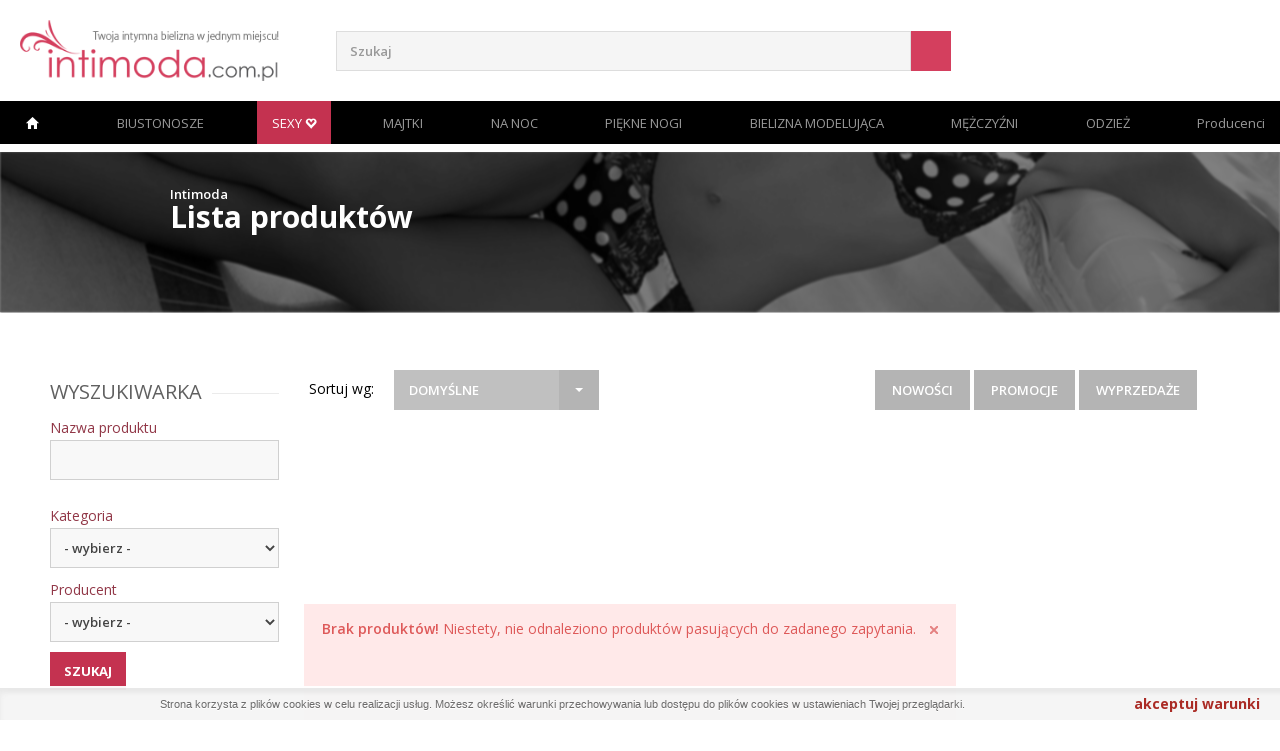

--- FILE ---
content_type: text/html; charset=UTF-8
request_url: https://www.intimoda.com.pl/oferta.html?ProducerID=682
body_size: 10562
content:
<!DOCTYPE html>
<!--[if IE 8 ]>
<html class="ie ie8" lang="pl"> <![endif]-->
<!--[if (gte IE 9)|!(IE)]><!-->
<html lang="pl"> <!--<![endif]-->
<head>

    <!-- Basic Page Needs
    ================================================== -->
    <meta charset="utf-8">
    
    <meta name="Description"
          content=""/>

    <meta name="Keywords" content=""/>
    <meta name="Robots" content="
			  index,follow"/>
    <link rel="shortcut icon" href="data/logo/favicon.ico" type="image/ico">
    <link rel="apple-touch-icon" href="/apple-touch-icon.png"/>
    <link rel="apple-touch-icon" sizes="57x57" href="/apple-touch-icon-57x57.png"/>
    <link rel="apple-touch-icon" sizes="72x72" href="/apple-touch-icon-72x72.png"/>
    <link rel="apple-touch-icon" sizes="76x76" href="/apple-touch-icon-76x76.png"/>
    <link rel="apple-touch-icon" sizes="114x114" href="/apple-touch-icon-114x114.png"/>
    <link rel="apple-touch-icon" sizes="120x120" href="/apple-touch-icon-120x120.png"/>
    <link rel="apple-touch-icon" sizes="144x144" href="/apple-touch-icon-144x144.png"/>
    <link rel="apple-touch-icon" sizes="152x152" href="/apple-touch-icon-152x152.png"/>
    <link href='https://cdn.boxicons.com/3.0.6/fonts/basic/boxicons.min.css' rel='stylesheet'>
    <link href='https://cdn.boxicons.com/3.0.6/fonts/brands/boxicons-brands.min.css' rel='stylesheet'>
    <link href='https://cdn.boxicons.com/3.0.3/fonts/transformations.min.css' rel='stylesheet'>

    <title>najlepsza bielizna damska w jednym miejscu - INTIMODA.com.pl</title>

	
	<!-- Google Tag Manager -->
<script>(function(w,d,s,l,i){w[l]=w[l]||[];w[l].push({'gtm.start':
new Date().getTime(),event:'gtm.js'});var f=d.getElementsByTagName(s)[0],
j=d.createElement(s),dl=l!='dataLayer'?'&l='+l:'';j.async=true;j.src=
'https://www.googletagmanager.com/gtm.js?id='+i+dl;f.parentNode.insertBefore(j,f);
})(window,document,'script','dataLayer','GTM-NCJBPLZ6');</script>
<!-- End Google Tag Manager -->
	

    
    <meta name="google-site-verification" content="Vw4JbD-JyN8xIm50cDL-isLnesB37ZUld4oeFA6RVFg"/>

    <!-- Mobile Specific Metas
    ================================================== -->
    <meta name="viewport" content="width=device-width, initial-scale=1, maximum-scale=1">

    <!-- CSS
    ================================================== -->
    <link rel="stylesheet" href="/themes/intimoda/css/bootstrap.css">
    <link rel="stylesheet" href="/themes/intimoda/css/plugins/colorbox/jquery.colorbox.css">
        <link rel="stylesheet" href="/themes/intimoda/css/base.css">
    <link rel="stylesheet" href="/themes/intimoda/css/responsive.css">
    <link rel="stylesheet" href="/themes/intimoda/css/style.css">
    <link rel="stylesheet" href="/themes/intimoda/css/base/base.css">
    <link rel="stylesheet" href="/themes/intimoda/css/colors/red.css" id="colors">

    <link href='https://fonts.googleapis.com/css?family=Playfair+Display&subset=latin,latin-ext' rel='stylesheet'
          type='text/css'>
    <link href="https://fonts.googleapis.com/css?family=Open+Sans:200,300,400,600,700&amp;subset=latin-ext"
          rel="stylesheet">

    <link rel="stylesheet" href="/themes/intimoda/css/css.css?t=1769948146">

    

    <link rel="stylesheet" href="/themes/intimoda/css/prism.css" id="colors">
    <!--[if lt IE 9]>
    <script src="//html5shim.googlecode.com/svn/trunk/html5.js"></script>
    <![endif]-->
            <!-- Facebook Pixel Code -->
	<script>
        
		!function (f, b, e, v, n, t, s) {
			if (f.fbq)
				return;
			n = f.fbq = function () {
				n.callMethod ?
					n.callMethod.apply(n, arguments) : n.queue.push(arguments)
			};
			if (!f._fbq)
				f._fbq = n;
			n.push = n;
			n.loaded = !0;
			n.version = '2.0';
			n.queue = [];
			t = b.createElement(e);
			t.async = !0;
			t.src = v;
			s = b.getElementsByTagName(e)[0];
			s.parentNode.insertBefore(t, s)
		}(window,
			document, 'script', '//connect.facebook.net/en_US/fbevents.js');
		fbq('init', '');
		fbq('track', 'PageView');
        	</script>
<!-- End Facebook Pixel Code -->

    </head>
<body class="fullwidth  ">

<!-- Google Tag Manager (noscript) -->
<noscript><iframe src="https://www.googletagmanager.com/ns.html?id=GTM-NCJBPLZ6"
height="0" width="0" style="display:none;visibility:hidden"></iframe></noscript>
<!-- End Google Tag Manager (noscript) -->

    <script>
        (function (i, s, o, g, r, a, m) {
            i['GoogleAnalyticsObject'] = r;
            i[r] = i[r] || function () {
                (i[r].q = i[r].q || []).push(arguments)
            }, i[r].l = 1 * new Date();
            a = s.createElement(o),
                m = s.getElementsByTagName(o)[0];
            a.async = 1;
            a.src = g;
            m.parentNode.insertBefore(a, m)
        })(window, document, 'script', '//www.google-analytics.com/analytics.js', 'ga');

        ga('create', 'UA-31237085-1', 'auto');
        ga('send', 'pageview');

    </script>
    <div id="fb-root"></div>
    <script>(function (d, s, id) {
            var js, fjs = d.getElementsByTagName(s)[0];
            if (d.getElementById(id))
                return;
            js = d.createElement(s);
            js.id = id;
            js.src = "//connect.facebook.net/pl_PL/sdk.js#xfbml=1&version=v2.3";
            fjs.parentNode.insertBefore(js, fjs);
        }(document, 'script', 'facebook-jssdk'));</script>


    <!-- Facebook Pixel Code -->
	<noscript><img height="1" width="1" style="display:none"
	               src="https://www.facebook.com/tr?id=&ev=PageView&noscript=1"
		/></noscript>
<!-- End Facebook Pixel Code -->



<div id="wrapper">
    <!-- Header
    ================================================== -->
    <div class="header flex">
        <!-- Logo -->
        <div class="logo-container">
            <a href="https://www.intimoda.com.pl">
                <img loading="lazy" src="https://www.intimoda.com.pl/data/logo/logo.png"
                     alt="Intimoda"/>
            </a>
        </div>

        <!-- Shopping Cart v2 -->
        <div class="cart-search-new flex">
                        <!-- Search -->
            <nav class="top-search">
                <form action="oferta.html" method="get" class="flex">
                    <input class="search-field" type="text" placeholder="Szukaj" name="q" value=""/>
                    <button>
                        <i class='bx bx-search'></i>
                    </button>
                </form>
            </nav>
        </div>

        <!-- Additional Menu -->
        <div class="actions-section flex">
            <div class="icons flex">
                <div id="additional-menu">
                    <ul class="d-flex flex-nowrap justify-content-center align-items-center align-content-center">
    <li>
                <a href="s,3,s-3.html" data-title="Kontakt" class="">
            <i class='bx bx-phone bx-sm'></i>
            <span class="icon-text">Kontakt</span>
        </a>
    </li>

    <li>
        <a href="https://www.facebook.com/profile.php?id=100063856852785" target="_blank" data-title="Facebook" class="">
            <i class='bxl bx-facebook bx-sm'></i>
            <span class="icon-text">Facebook</span>
        </a>
    </li>

    <li class="">
        <a href="https://www.intimoda.com.pl/ulubione.html" data-title="Ulubione" class="">
            <i class='bx bx-heart bx-sm'></i>
            <span class="icon-text">Ulubione</span>
            <span class="fav-counter js-favourites-counter "><span class="fav-num js-number">0</span></span>
        </a>
    </li>
            <li class="">
            <a href="https://www.intimoda.com.pl/logowanie.html" data-title="Logowanie" class="">
                <i class='bx bx-arrow-in-right-square-half bx-sm'></i>
                <span class="icon-text">Logowanie</span>
            </a>
        </li>
        <li class="">
            <a href="https://www.intimoda.com.pl/rejestracja.html" data-title="Rejestracja" class="">
                <i class='bx bx-user-plus bx-sm'></i>
                <span class="icon-text">Rejestracja</span>
            </a>
        </li>
    
    <li class="top-cart">
        <div class="cursor--pointer d-inline ">
            <i class='bx bx-basket bx-sm'></i>
<div class="top-cart__container d-flex flex-wrap">
    <div class="cart-list">
        
        <ul class="cart-list__items">
                    </ul>
    </div>

    
    <div class="cart-button my-2 px-2 w-100">
        <a href="koszyk.html" class="d-block btn btn-primary"><span>Przejdź do koszyka</span></a>
    </div>

</div>
        </div>
    </li>
</ul>                </div>
            </div>
            <!-- Shopping Cart -->
            <div class="cart-search d-none">
                                <!-- Search -->
                <nav class="top-search">
                    <form action="oferta.html" method="get">
                        <input class="search-field" type="text" placeholder="Szukaj" name="q" value=""/>
                        <button><i class='bx bx-search'></i></button>
                    </form>
                </nav>
            </div>
        </div>
    </div>

    <!-- Navigation
    ================================================== -->
    <div class="menu-container js-sticky">
        <div class="menu-wrapper">

            <a href="#menu" class="menu-trigger">
                <i class='bx bx-menu'></i>  Menu
            </a>

                        <nav id="navigation" class="flex">
                <ul class="menu flex" id="responsive">
                    <li><a href="https://www.intimoda.com.pl" class=" homepage"
                           >Strona główna</a></li>
                                            <li >
                            <a href="k,66,biustonosze.html"  >BIUSTONOSZE</a>
                                                            <div class="mega">
                                    <div class="mega-container">
                                                                                                                                                                                <div class="one-fourth-column">
                                                    <ul>
                                                        <li><span class="mega-headline">BIUSTONOSZE</span></li>
                                                                                                                    <li>
                                                                <a href="k,76,polusztywniane.html">Półusztywniane</a>
                                                            </li>
                                                                                                                    <li>
                                                                <a href="k,74,push-up.html">Push-up</a>
                                                            </li>
                                                                                                                    <li>
                                                                <a href="k,77,miekkie.html">Miękkie</a>
                                                            </li>
                                                                                                                    <li>
                                                                <a href="k,128,usztywniane.html">Usztywniane</a>
                                                            </li>
                                                                                                                    <li>
                                                                <a href="k,75,bardotki.html">Bardotki</a>
                                                            </li>
                                                                                                                    <li>
                                                                <a href="k,267,balkonetki.html">Balkonetki</a>
                                                            </li>
                                                                                                                    <li>
                                                                <a href="k,272,braletki.html">Braletki</a>
                                                            </li>
                                                                                                                    <li>
                                                                <a href="k,302,biustonosze-i-topy-sportowe.html">Biustonosze i topy sportowe</a>
                                                            </li>
                                                                                                                    <li>
                                                                <a href="k,304,dla-nastolatek.html">Dla nastolatek</a>
                                                            </li>
                                                                                                                    <li>
                                                                <a href="k,148,ramiaczka.html">Ramiączka</a>
                                                            </li>
                                                                                                                    <li>
                                                                <a href="k,277,regulacja-obwodu-biustonoszy.html">Regulacja obwodu biustonoszy</a>
                                                            </li>
                                                                                                                    <li>
                                                                <a href="k,278,wkladki-do-biustonoszy.html">Wkładki do biustonoszy</a>
                                                            </li>
                                                                                                                    <li>
                                                                <a href="k,279,oslonki-i-plastry.html">Osłonki i plastry</a>
                                                            </li>
                                                                                                                    <li>
                                                                <a href="k,335,woreczki-i-kula-do-prania-bielizny.html">Woreczki i kula do prania bielizny</a>
                                                            </li>
                                                                                                            </ul>
                                                </div>
                                                                                                                                                                                                                                    <div class="one-fourth-column">
                                                    <ul>
                                                        <li><span class="mega-headline">Kategorie</span></li>
                                                                                                                    <li>
                                                                <a href="k,271,bez-fiszbin.html">Bez fiszbin</a>
                                                            </li>
                                                                                                                    <li>
                                                                <a href="k,138,gladkie.html">Gładkie</a>
                                                            </li>
                                                                                                                    <li>
                                                                <a href="k,250,na-kopie-spacer.html">Na kopie – spacer</a>
                                                            </li>
                                                                                                                    <li>
                                                                <a href="k,358,bezszwowe.html">Bezszwowe</a>
                                                            </li>
                                                                                                                    <li>
                                                                <a href="k,266,samonosne.html">Samonośne</a>
                                                            </li>
                                                                                                                    <li>
                                                                <a href="k,306,koronkowe.html">Koronkowe</a>
                                                            </li>
                                                                                                                    <li>
                                                                <a href="k,131,slubne.html">Ślubne</a>
                                                            </li>
                                                                                                                    <li>
                                                                <a href="k,307,push-up-double.html">Push-up Double</a>
                                                            </li>
                                                                                                                    <li>
                                                                <a href="k,356,minimizer.html">Minimizer</a>
                                                            </li>
                                                                                                                    <li>
                                                                <a href="k,293,polgorsety.html">Półgorsety</a>
                                                            </li>
                                                                                                                    <li>
                                                                <a href="k,359,seksowne.html">Seksowne</a>
                                                            </li>
                                                                                                                    <li>
                                                                <a href="k,360,zapinane-z-przodu.html">Zapinane z przodu</a>
                                                            </li>
                                                                                                                    <li>
                                                                <a href="k,361,przeswitujace.html">Prześwitujące</a>
                                                            </li>
                                                                                                                    <li>
                                                                <a href="k,362,z-wyjmowanymi-wkladkami.html">Z wyjmowanymi wkładkami</a>
                                                            </li>
                                                                                                            </ul>
                                                </div>
                                                                                                                                    
                                                                                    <div class="one-column hidden-on-mobile">
                                                <a href="https://www.intimoda.com.pl/szukaj.html?q=&IDKategorii=66&Parameter%5B111%5D=&Parameter%5B109%5D=&ProducerID=808" class="img-caption margin-reset">
                                                    <figure>
                                                        <img loading="lazy"
                                                             src="mini,categorylink,66,175,340,550,1.jpg"
                                                             alt=""/>
                                                    </figure>
                                                </a>
                                            </div>
                                                                                    <div class="one-column hidden-on-mobile">
                                                <a href="https://www.intimoda.com.pl/szukaj.html?q=&IDKategorii=66&Parameter%5B111%5D=&Parameter%5B109%5D=&ProducerID=1028" class="img-caption margin-reset">
                                                    <figure>
                                                        <img loading="lazy"
                                                             src="mini,categorylink,66,176,340,550,1.jpg"
                                                             alt=""/>
                                                    </figure>
                                                </a>
                                            </div>
                                                                                    <div class="one-column hidden-on-mobile">
                                                <a href="https://www.intimoda.com.pl/szukaj.html?q=&IDKategorii=66&Parameter%5B111%5D=&Parameter%5B109%5D=&ProducerID=817" class="img-caption margin-reset">
                                                    <figure>
                                                        <img loading="lazy"
                                                             src="mini,categorylink,66,181,340,550,1.jpg"
                                                             alt=""/>
                                                    </figure>
                                                </a>
                                            </div>
                                        
                                        <div class="clearfix"></div>
                                    </div>
                                </div>
                                                    </li>
                                            <li class="sexy">
                            <a href="k,68,sexy.html"  >SEXY                                    <span class="glyphicon glyphicon-heart-empty"
                                          style="font-size: 11px; font-weight :bold;"></span>
                                </a>
                                                            <div class="mega">
                                    <div class="mega-container">
                                                                                                                                                                                <div class="one-fourth-column">
                                                    <ul>
                                                        <li><span class="mega-headline">SEXY</span></li>
                                                                                                                    <li>
                                                                <a href="k,85,komplety-erotyczne.html">Komplety erotyczne</a>
                                                            </li>
                                                                                                                    <li>
                                                                <a href="k,295,koszulki-z-majteczkami.html">koszulki z majteczkami</a>
                                                            </li>
                                                                                                                    <li>
                                                                <a href="k,348,koszulki-z-szortami.html">Koszulki z szortami</a>
                                                            </li>
                                                                                                                    <li>
                                                                <a href="k,89,body-sexy.html">Body sexy</a>
                                                            </li>
                                                                                                                    <li>
                                                                <a href="k,88,peniuary.html">Peniuary</a>
                                                            </li>
                                                                                                                    <li>
                                                                <a href="k,158,gorsety-sexy.html">Gorsety sexy</a>
                                                            </li>
                                                                                                                    <li>
                                                                <a href="k,87,kostiumy-sexy.html">Kostiumy sexy</a>
                                                            </li>
                                                                                                                    <li>
                                                                <a href="k,90,pikantne-dodatki.html">Pikantne dodatki</a>
                                                            </li>
                                                                                                                    <li>
                                                                <a href="k,345,rajstopy-z-dziurka.html">Rajstopy z dziurką</a>
                                                            </li>
                                                                                                                    <li>
                                                                <a href="k,363,bodystocking.html">Bodystocking</a>
                                                            </li>
                                                                                                            </ul>
                                                </div>
                                                                                                                                                                                                                                    <div class="one-fourth-column">
                                                    <ul>
                                                        <li><span class="mega-headline">Kategorie</span></li>
                                                                                                                    <li>
                                                                <a href="k,263,majteczki-sexy.html">Majteczki sexy</a>
                                                            </li>
                                                                                                                    <li>
                                                                <a href="k,338,majteczki-otwarte.html">Majteczki otwarte</a>
                                                            </li>
                                                                                                                    <li>
                                                                <a href="k,339,majteczki-czerwone.html">Majteczki czerwone</a>
                                                            </li>
                                                                                                                    <li>
                                                                <a href="k,341,szlafroki-satynowe.html">Szlafroki satynowe</a>
                                                            </li>
                                                                                                            </ul>
                                                </div>
                                                                                                                                    
                                                                                    <div class="one-column hidden-on-mobile">
                                                <a href="https://www.intimoda.com.pl/szukaj.html?q=&IDKategorii=68&IDKategorii=295&Parameter%5B111%5D=&Parameter%5B109%5D=&ProducerID=653" class="img-caption margin-reset">
                                                    <figure>
                                                        <img loading="lazy"
                                                             src="mini,categorylink,68,168,340,550,1.jpeg"
                                                             alt=""/>
                                                    </figure>
                                                </a>
                                            </div>
                                                                                    <div class="one-column hidden-on-mobile">
                                                <a href="https://www.intimoda.com.pl/szukaj.html?q=&IDKategorii=68&IDKategorii=85&Parameter%5B111%5D=&Parameter%5B109%5D=&ProducerID=678" class="img-caption margin-reset">
                                                    <figure>
                                                        <img loading="lazy"
                                                             src="mini,categorylink,68,169,340,550,1.jpg"
                                                             alt=""/>
                                                    </figure>
                                                </a>
                                            </div>
                                                                                    <div class="one-column hidden-on-mobile">
                                                <a href="https://www.intimoda.com.pl/szukaj.html?q=&IDKategorii=68&Parameter%5B111%5D=&Parameter%5B109%5D=&ProducerID=862" class="img-caption margin-reset">
                                                    <figure>
                                                        <img loading="lazy"
                                                             src="mini,categorylink,68,171,340,550,1.jpeg"
                                                             alt=""/>
                                                    </figure>
                                                </a>
                                            </div>
                                        
                                        <div class="clearfix"></div>
                                    </div>
                                </div>
                                                    </li>
                                            <li >
                            <a href="k,67,majtki.html"  >MAJTKI</a>
                                                            <div class="mega">
                                    <div class="mega-container">
                                                                                                                                                                                <div class="one-fourth-column">
                                                    <ul>
                                                        <li><span class="mega-headline">MAJTKI</span></li>
                                                                                                                    <li>
                                                                <a href="k,78,figi.html">Figi</a>
                                                            </li>
                                                                                                                    <li>
                                                                <a href="k,79,stringi.html">Stringi</a>
                                                            </li>
                                                                                                                    <li>
                                                                <a href="k,80,szorty.html">Szorty</a>
                                                            </li>
                                                                                                                    <li>
                                                                <a href="k,270,brazyliany.html">Brazyliany</a>
                                                            </li>
                                                                                                                    <li>
                                                                <a href="k,275,majteczki-z-wysokim-stanem.html">Majteczki z wysokim stanem</a>
                                                            </li>
                                                                                                                    <li>
                                                                <a href="k,327,bermudy.html">Bermudy</a>
                                                            </li>
                                                                                                            </ul>
                                                </div>
                                                                                                                                                                                                                                    <div class="one-fourth-column">
                                                    <ul>
                                                        <li><span class="mega-headline">Kategorie</span></li>
                                                                                                                    <li>
                                                                <a href="k,139,bezszwowe.html">Bezszwowe</a>
                                                            </li>
                                                                                                                    <li>
                                                                <a href="k,140,bawelniane-100-.html">Bawełniane 100 %</a>
                                                            </li>
                                                                                                                    <li>
                                                                <a href="k,141,korygujace.html">Korygujące</a>
                                                            </li>
                                                                                                                    <li>
                                                                <a href="k,143,laserowo-ciete.html">Laserowo cięte</a>
                                                            </li>
                                                                                                                    <li>
                                                                <a href="k,265,majteczki-modekujace-push-up.html">Majteczki modekujące push-up</a>
                                                            </li>
                                                                                                                    <li>
                                                                <a href="k,328,koronkowe.html">Koronkowe</a>
                                                            </li>
                                                                                                                    <li>
                                                                <a href="k,329,bambusowe.html">Bambusowe</a>
                                                            </li>
                                                                                                                    <li>
                                                                <a href="k,330,biodrowki.html">Biodrówki</a>
                                                            </li>
                                                                                                            </ul>
                                                </div>
                                                                                                                                    
                                                                                    <div class="one-column hidden-on-mobile">
                                                <a href="https://www.intimoda.com.pl/szukaj.html?q=&IDKategorii=67&Parameter%5B111%5D=&Parameter%5B109%5D=&ProducerID=22510" class="img-caption margin-reset">
                                                    <figure>
                                                        <img loading="lazy"
                                                             src="mini,categorylink,67,182,340,550,1.jpeg"
                                                             alt=""/>
                                                    </figure>
                                                </a>
                                            </div>
                                                                                    <div class="one-column hidden-on-mobile">
                                                <a href="https://www.intimoda.com.pl/szukaj.html?q=&IDKategorii=67&Parameter%5B111%5D=&Parameter%5B109%5D=&ProducerID=862" class="img-caption margin-reset">
                                                    <figure>
                                                        <img loading="lazy"
                                                             src="mini,categorylink,67,184,340,550,1.jpeg"
                                                             alt=""/>
                                                    </figure>
                                                </a>
                                            </div>
                                                                                    <div class="one-column hidden-on-mobile">
                                                <a href="https://www.intimoda.com.pl/szukaj.html?q=&IDKategorii=67&Parameter%5B111%5D=&Parameter%5B109%5D=&ProducerID=37" class="img-caption margin-reset">
                                                    <figure>
                                                        <img loading="lazy"
                                                             src="mini,categorylink,67,185,340,550,1.jpeg"
                                                             alt=""/>
                                                    </figure>
                                                </a>
                                            </div>
                                                                                    <div class="one-column hidden-on-mobile">
                                                <a href="https://www.intimoda.com.pl/oferta.html?ProducerID=48056" class="img-caption margin-reset">
                                                    <figure>
                                                        <img loading="lazy"
                                                             src="mini,categorylink,67,195,340,550,1.jpg"
                                                             alt=""/>
                                                    </figure>
                                                </a>
                                            </div>
                                                                                    <div class="one-column hidden-on-mobile">
                                                <a href="https://www.intimoda.com.pl/szukaj.html?q=&IDKategorii=67&Parameter%5B111%5D=&Parameter%5B109%5D=&ProducerID=47986" class="img-caption margin-reset">
                                                    <figure>
                                                        <img loading="lazy"
                                                             src="mini,categorylink,67,209,340,550,1.jpg"
                                                             alt=""/>
                                                    </figure>
                                                </a>
                                            </div>
                                        
                                        <div class="clearfix"></div>
                                    </div>
                                </div>
                                                    </li>
                                            <li >
                            <a href="k,69,na-noc.html"  >NA NOC</a>
                                                            <div class="mega">
                                    <div class="mega-container">
                                                                                                                                                                                <div class="one-fourth-column">
                                                    <ul>
                                                        <li><span class="mega-headline">NA NOC</span></li>
                                                                                                                    <li>
                                                                <a href="k,314,pizamy-z-dlugim-rekawem.html">Piżamy z długim rękawem</a>
                                                            </li>
                                                                                                                    <li>
                                                                <a href="k,313,pizamy-z-krotkim-rekawem.html">Piżamy z krótkim rękawem</a>
                                                            </li>
                                                                                                                    <li>
                                                                <a href="k,337,pizamy-na-ramiaczkach.html">Piżamy na ramiączkach</a>
                                                            </li>
                                                                                                                    <li>
                                                                <a href="k,317,pizamy-rozpinane.html">Piżamy rozpinane</a>
                                                            </li>
                                                                                                                    <li>
                                                                <a href="k,321,koszule-nocne-z-krotkim-rekawem.html">Koszule nocne z krótkim rękawem</a>
                                                            </li>
                                                                                                                    <li>
                                                                <a href="k,347,koszule-nocne-na-ramiaczkach.html">Koszule nocne na ramiączkach</a>
                                                            </li>
                                                                                                                    <li>
                                                                <a href="k,320,koszule-nocne-z-dlugim-rekawem.html">Koszule nocne z długim rękawem</a>
                                                            </li>
                                                                                                                    <li>
                                                                <a href="k,322,koszule-nocne-rozpinane.html">Koszule nocne rozpinane</a>
                                                            </li>
                                                                                                                    <li>
                                                                <a href="k,152,szlafroki.html">Szlafroki</a>
                                                            </li>
                                                                                                                    <li>
                                                                <a href="k,154,halki-i-polhalki.html">Halki i półhalki</a>
                                                            </li>
                                                                                                            </ul>
                                                </div>
                                                                                                                                                                                                                                    <div class="one-fourth-column">
                                                    <ul>
                                                        <li><span class="mega-headline">Kategorie</span></li>
                                                                                                                    <li>
                                                                <a href="k,336,pizamy-satynowe.html">Piżamy satynowe</a>
                                                            </li>
                                                                                                                    <li>
                                                                <a href="k,340,szlafroki-satynowe.html">Szlafroki satynowe</a>
                                                            </li>
                                                                                                                    <li>
                                                                <a href="k,343,szlafroki-wiskozowe.html">Szlafroki wiskozowe</a>
                                                            </li>
                                                                                                                    <li>
                                                                <a href="k,344,szlafroki-bawelniane.html">Szlafroki bawełniane</a>
                                                            </li>
                                                                                                                    <li>
                                                                <a href="k,342,szlafroki-cieple.html">Szlafroki ciepłe</a>
                                                            </li>
                                                                                                            </ul>
                                                </div>
                                                                                                                                    
                                                                                    <div class="one-column hidden-on-mobile">
                                                <a href="https://www.intimoda.com.pl/szukaj.html?q=&IDKategorii=69&Parameter%5B111%5D=&Parameter%5B109%5D=&ProducerID=845" class="img-caption margin-reset">
                                                    <figure>
                                                        <img loading="lazy"
                                                             src="mini,categorylink,69,187,340,550,1.jpg"
                                                             alt=""/>
                                                    </figure>
                                                </a>
                                            </div>
                                                                                    <div class="one-column hidden-on-mobile">
                                                <a href="https://www.intimoda.com.pl/szukaj.html?q=&IDKategorii=69&Parameter%5B111%5D=&Parameter%5B109%5D=&ProducerID=653" class="img-caption margin-reset">
                                                    <figure>
                                                        <img loading="lazy"
                                                             src="mini,categorylink,69,189,340,550,1.jpeg"
                                                             alt=""/>
                                                    </figure>
                                                </a>
                                            </div>
                                                                                    <div class="one-column hidden-on-mobile">
                                                <a href="https://www.intimoda.com.pl/szukaj.html?q=&IDKategorii=69&Parameter%5B111%5D=0&Parameter%5B109%5D=&ProducerID=937" class="img-caption margin-reset">
                                                    <figure>
                                                        <img loading="lazy"
                                                             src="mini,categorylink,69,205,340,550,1.jpeg"
                                                             alt=""/>
                                                    </figure>
                                                </a>
                                            </div>
                                        
                                        <div class="clearfix"></div>
                                    </div>
                                </div>
                                                    </li>
                                            <li >
                            <a href="k,70,piekne-nogi.html"  >PIĘKNE NOGI</a>
                                                            <div class="mega">
                                    <div class="mega-container">
                                                                                                                                                                                <div class="one-fourth-column">
                                                    <ul>
                                                        <li><span class="mega-headline">PIĘKNE NOGI</span></li>
                                                                                                                    <li>
                                                                <a href="k,245,rajstopy-gladkie.html">Rajstopy gładkie</a>
                                                            </li>
                                                                                                                    <li>
                                                                <a href="k,246,rajstopy-ze-wzorkiem.html">Rajstopy ze wzorkiem</a>
                                                            </li>
                                                                                                                    <li>
                                                                <a href="k,346,rajstopy-kabaretki.html">Rajstopy kabaretki</a>
                                                            </li>
                                                                                                                    <li>
                                                                <a href="k,122,ponczochy.html">Pończochy</a>
                                                            </li>
                                                                                                                    <li>
                                                                <a href="k,123,pas-do-ponczoch.html">Pas do pończoch</a>
                                                            </li>
                                                                                                                    <li>
                                                                <a href="k,124,legginsy.html">Legginsy</a>
                                                            </li>
                                                                                                                    <li>
                                                                <a href="k,125,podkolanowki.html">Podkolanówki</a>
                                                            </li>
                                                                                                                    <li>
                                                                <a href="k,126,zakolanowki.html">Zakolanówki</a>
                                                            </li>
                                                                                                                    <li>
                                                                <a href="k,184,rajstopy-ciazowe.html">Rajstopy ciążowe</a>
                                                            </li>
                                                                                                                    <li>
                                                                <a href="k,127,skarpety.html">Skarpety</a>
                                                            </li>
                                                                                                                    <li>
                                                                <a href="k,253,opaska-na-uda.html">Opaska na uda</a>
                                                            </li>
                                                                                                                    <li>
                                                                <a href="k,323,getry.html">Getry</a>
                                                            </li>
                                                                                                                    <li>
                                                                <a href="k,334,podwiazki.html">Podwiązki</a>
                                                            </li>
                                                                                                            </ul>
                                                </div>
                                                                                                                                                                                                                                    <div class="one-fourth-column">
                                                    <ul>
                                                        <li><span class="mega-headline">Kategorie</span></li>
                                                                                                                    <li>
                                                                <a href="k,188,slubne.html">Ślubne</a>
                                                            </li>
                                                                                                                    <li>
                                                                <a href="k,238,medyczne.html">Medyczne</a>
                                                            </li>
                                                                                                            </ul>
                                                </div>
                                                                                                                                    
                                                                                    <div class="one-column hidden-on-mobile">
                                                <a href="https://www.intimoda.com.pl/szukaj.html?q=&IDKategorii=70&Parameter%5B111%5D=&Parameter%5B109%5D=&ProducerID=862" class="img-caption margin-reset">
                                                    <figure>
                                                        <img loading="lazy"
                                                             src="mini,categorylink,70,172,340,550,1.jpeg"
                                                             alt=""/>
                                                    </figure>
                                                </a>
                                            </div>
                                                                                    <div class="one-column hidden-on-mobile">
                                                <a href="https://www.intimoda.com.pl/szukaj.html?q=&IDKategorii=70&Parameter%5B111%5D=&Parameter%5B109%5D=&ProducerID=831" class="img-caption margin-reset">
                                                    <figure>
                                                        <img loading="lazy"
                                                             src="mini,categorylink,70,174,340,550,1.jpeg"
                                                             alt=""/>
                                                    </figure>
                                                </a>
                                            </div>
                                                                                    <div class="one-column hidden-on-mobile">
                                                <a href="https://www.intimoda.com.pl/szukaj.html?q=&IDKategorii=70&IDKategorii=246&Parameter%5B111%5D=&Parameter%5B109%5D=&ProducerID=852" class="img-caption margin-reset">
                                                    <figure>
                                                        <img loading="lazy"
                                                             src="mini,categorylink,70,207,340,550,1.jpg"
                                                             alt=""/>
                                                    </figure>
                                                </a>
                                            </div>
                                        
                                        <div class="clearfix"></div>
                                    </div>
                                </div>
                                                    </li>
                                            <li >
                            <a href="k,146,bielizna-modelujaca.html"  >BIELIZNA MODELUJĄCA</a>
                                                            <div class="mega">
                                    <div class="mega-container">
                                                                                                                                                                                <div class="one-fourth-column">
                                                    <ul>
                                                        <li><span class="mega-headline">BIELIZNA MODELUJĄCA</span></li>
                                                                                                                    <li>
                                                                <a href="k,319,body-modelujace.html">Body modelujące</a>
                                                            </li>
                                                                                                                    <li>
                                                                <a href="k,289,majtki-modelujace-i-wyszczuplajace.html">Majtki modelujące i wyszczuplające</a>
                                                            </li>
                                                                                                                    <li>
                                                                <a href="k,193,halki-modelujace.html">Halki modelujące</a>
                                                            </li>
                                                                                                                    <li>
                                                                <a href="k,190,gorsety-modelujace.html">Gorsety modelujące</a>
                                                            </li>
                                                                                                                    <li>
                                                                <a href="k,333,koszulki-z-wbudowanym-biustonoszem.html">Koszulki z wbudowanym biustonoszem</a>
                                                            </li>
                                                                                                                    <li>
                                                                <a href="k,288,rajstopy-modelujace.html">Rajstopy modelujące</a>
                                                            </li>
                                                                                                                    <li>
                                                                <a href="k,301,opaski-na-uda.html">Opaski na uda</a>
                                                            </li>
                                                                                                                    <li>
                                                                <a href="k,303,reformy.html">Reformy</a>
                                                            </li>
                                                                                                            </ul>
                                                </div>
                                                                                                                                                                                                                                    <div class="one-fourth-column">
                                                    <ul>
                                                        <li><span class="mega-headline">Kategorie</span></li>
                                                                                                                    <li>
                                                                <a href="k,318,pas-wyszczuplajacy-do-ponczoch.html">Pas wyszczuplający do pończoch</a>
                                                            </li>
                                                                                                                    <li>
                                                                <a href="k,364,majtki-modelujace-push-up.html">Majtki modelujace push-up</a>
                                                            </li>
                                                                                                            </ul>
                                                </div>
                                                                                                                                    
                                                                                    <div class="one-column hidden-on-mobile">
                                                <a href="https://www.intimoda.com.pl/szukaj.html?q=&IDKategorii=146&Parameter%5B111%5D=&Parameter%5B109%5D=&ProducerID=650" class="img-caption margin-reset">
                                                    <figure>
                                                        <img loading="lazy"
                                                             src="mini,categorylink,146,190,340,550,1.jpeg"
                                                             alt=""/>
                                                    </figure>
                                                </a>
                                            </div>
                                                                                    <div class="one-column hidden-on-mobile">
                                                <a href="https://www.intimoda.com.pl/szukaj.html?q=&IDKategorii=146&Parameter%5B111%5D=&Parameter%5B109%5D=&ProducerID=47796" class="img-caption margin-reset">
                                                    <figure>
                                                        <img loading="lazy"
                                                             src="mini,categorylink,146,191,340,550,1.jpeg"
                                                             alt=""/>
                                                    </figure>
                                                </a>
                                            </div>
                                                                                    <div class="one-column hidden-on-mobile">
                                                <a href="https://www.intimoda.com.pl/szukaj.html?q=&IDKategorii=146&Parameter%5B111%5D=&Parameter%5B109%5D=&ProducerID=22516" class="img-caption margin-reset">
                                                    <figure>
                                                        <img loading="lazy"
                                                             src="mini,categorylink,146,192,340,550,1.jpg"
                                                             alt=""/>
                                                    </figure>
                                                </a>
                                            </div>
                                        
                                        <div class="clearfix"></div>
                                    </div>
                                </div>
                                                    </li>
                                            <li >
                            <a href="k,119,mezczyzni.html"  >MĘŻCZYŹNI</a>
                                                            <div class="mega">
                                    <div class="mega-container">
                                                                                                                                                                                <div class="one-fourth-column">
                                                    <ul>
                                                        <li><span class="mega-headline">MĘŻCZYŹNI</span></li>
                                                                                                                    <li>
                                                                <a href="k,309,pizamy-z-krotkim-rekawem.html">Piżamy z krótkim rękawem</a>
                                                            </li>
                                                                                                                    <li>
                                                                <a href="k,308,pizamy-z-dlugim-rekawem.html">Piżamy z długim rękawem</a>
                                                            </li>
                                                                                                                    <li>
                                                                <a href="k,312,pizamy-rozpinane.html">Piżamy rozpinane</a>
                                                            </li>
                                                                                                                    <li>
                                                                <a href="k,175,szlafroki.html">Szlafroki</a>
                                                            </li>
                                                                                                                    <li>
                                                                <a href="k,349,koszulki-z-krotkim-rekawem.html">Koszulki z krótkim rękawem</a>
                                                            </li>
                                                                                                                    <li>
                                                                <a href="k,350,koszulki-z-dlugim-rekawem.html">Koszulki z długim rękawem</a>
                                                            </li>
                                                                                                                    <li>
                                                                <a href="k,351,koszulki-na-ramiaczkach.html">Koszulki na ramiączkach</a>
                                                            </li>
                                                                                                                    <li>
                                                                <a href="k,172,slipy.html">Slipy</a>
                                                            </li>
                                                                                                                    <li>
                                                                <a href="k,173,bokserki.html">Bokserki</a>
                                                            </li>
                                                                                                                    <li>
                                                                <a href="k,324,szorty.html">Szorty</a>
                                                            </li>
                                                                                                                    <li>
                                                                <a href="k,176,kapielowki.html">Kąpielówki</a>
                                                            </li>
                                                                                                                    <li>
                                                                <a href="k,182,skarpety.html">Skarpety</a>
                                                            </li>
                                                                                                                    <li>
                                                                <a href="k,248,kalesony.html">Kalesony</a>
                                                            </li>
                                                                                                                    <li>
                                                                <a href="k,353,czapki.html">Czapki</a>
                                                            </li>
                                                                                                                    <li>
                                                                <a href="k,355,szaliki-kominy.html">Szaliki, kominy</a>
                                                            </li>
                                                                                                            </ul>
                                                </div>
                                                                                                                                                                                                                            
                                                                                    <div class="one-column hidden-on-mobile">
                                                <a href="https://www.intimoda.com.pl/szukaj.html?q=&IDKategorii=119&Parameter%5B111%5D=&Parameter%5B109%5D=&ProducerID=646" class="img-caption margin-reset">
                                                    <figure>
                                                        <img loading="lazy"
                                                             src="mini,categorylink,119,193,340,550,1.png"
                                                             alt=""/>
                                                    </figure>
                                                </a>
                                            </div>
                                                                                    <div class="one-column hidden-on-mobile">
                                                <a href="https://www.intimoda.com.pl/szukaj.html?q=&IDKategorii=119&IDKategorii=175&Parameter%5B111%5D=&Parameter%5B109%5D=&ProducerID=47845" class="img-caption margin-reset">
                                                    <figure>
                                                        <img loading="lazy"
                                                             src="mini,categorylink,119,194,340,550,1.jpeg"
                                                             alt=""/>
                                                    </figure>
                                                </a>
                                            </div>
                                                                                    <div class="one-column hidden-on-mobile">
                                                <a href="https://www.intimoda.com.pl/szukaj.html?q=&IDKategorii=119&Parameter%5B111%5D=&Parameter%5B109%5D=&ProducerID=845&strona=1" class="img-caption margin-reset">
                                                    <figure>
                                                        <img loading="lazy"
                                                             src="mini,categorylink,119,199,340,550,1.jpg"
                                                             alt=""/>
                                                    </figure>
                                                </a>
                                            </div>
                                        
                                        <div class="clearfix"></div>
                                    </div>
                                </div>
                                                    </li>
                                            <li >
                            <a href="k,118,odziez.html"  >ODZIEŻ</a>
                                                            <div class="mega">
                                    <div class="mega-container">
                                                                                                                                                                                <div class="one-fourth-column">
                                                    <ul>
                                                        <li><span class="mega-headline">ODZIEŻ</span></li>
                                                                                                                    <li>
                                                                <a href="k,331,koszulki-na-ramiaczkach.html">Koszulki na ramiączkach</a>
                                                            </li>
                                                                                                                    <li>
                                                                <a href="k,260,koszulki-z-krotkim-rekawem.html">Koszulki z krótkim rękawem</a>
                                                            </li>
                                                                                                                    <li>
                                                                <a href="k,258,koszulki-z-dlugim-rekawem.html">Koszulki z długim rękawem</a>
                                                            </li>
                                                                                                                    <li>
                                                                <a href="k,221,sukienki.html">Sukienki</a>
                                                            </li>
                                                                                                                    <li>
                                                                <a href="k,159,body-klasyczne.html">Body klasyczne</a>
                                                            </li>
                                                                                                                    <li>
                                                                <a href="k,352,czapki-opaski.html">Czapki, opaski</a>
                                                            </li>
                                                                                                                    <li>
                                                                <a href="k,354,szaliki-kominy-chusty.html">Szaliki, kominy, chusty</a>
                                                            </li>
                                                                                                            </ul>
                                                </div>
                                                                                                                                                                                                                                    <div class="one-fourth-column">
                                                    <ul>
                                                        <li><span class="mega-headline">Kategorie</span></li>
                                                                                                                    <li>
                                                                <a href="k,332,koszulki-bawelniane-100.html">Koszulki bawełniane 100%</a>
                                                            </li>
                                                                                                            </ul>
                                                </div>
                                                                                                                                    
                                                                                    <div class="one-column hidden-on-mobile">
                                                <a href="https://www.intimoda.com.pl/szukaj.html?q=&IDKategorii=118&Parameter%5B111%5D=&Parameter%5B109%5D=&ProducerID=650" class="img-caption margin-reset">
                                                    <figure>
                                                        <img loading="lazy"
                                                             src="mini,categorylink,118,196,340,550,1.jpg"
                                                             alt=""/>
                                                    </figure>
                                                </a>
                                            </div>
                                                                                    <div class="one-column hidden-on-mobile">
                                                <a href="https://www.intimoda.com.pl/oferta.html?ProducerID=711&strona=3" class="img-caption margin-reset">
                                                    <figure>
                                                        <img loading="lazy"
                                                             src="mini,categorylink,118,197,340,550,1.jpeg"
                                                             alt=""/>
                                                    </figure>
                                                </a>
                                            </div>
                                                                                    <div class="one-column hidden-on-mobile">
                                                <a href="https://www.intimoda.com.pl/szukaj.html?q=&IDKategorii=118&Parameter%5B111%5D=&Parameter%5B109%5D=&ProducerID=707" class="img-caption margin-reset">
                                                    <figure>
                                                        <img loading="lazy"
                                                             src="mini,categorylink,118,198,340,550,1.jpeg"
                                                             alt=""/>
                                                    </figure>
                                                </a>
                                            </div>
                                        
                                        <div class="clearfix"></div>
                                    </div>
                                </div>
                                                    </li>
                                        <li><a  href="producenci.html">Producenci</a></li>
                </ul>
            </nav>
            <div class="clearfix"></div>

                    </div>
    </div>
            <!-- Titlebar
================================================== -->
<section data-parallax data-mirror-selector=".parallax-titlebar .parallax-overlay" data-src="/themes/intimoda/images/product-list-top.jpg" class="parallax-titlebar fullwidth-element-with-margins">

    <div class="parallax-overlay"></div>


    <div class="parallax-content">
        <h2>Lista produktów</h2>
                <nav id="breadcrumbs">
            <ul>
                <li> 
                    <a href="https://www.intimoda.com.pl" title="Intimoda.com.pl">Intimoda</a> 
                </li>
                            </ul>
        </nav>
    </div>

</section>


<div class="container-fluid products-container flex">
      <!-- Sidebar
    ================================================== -->
    <div class="mass-sidebar flex">

               <div class="widget">

            <form class="search-form" method="get" action="szukaj.html" id="filter-form">
    <h3 class="headline">Wyszukiwarka</h3><span class="line"></span><div class="clearfix"></div>
    <div class="sf-label">Nazwa produktu</div>
    <input type="text" class="form-control resetable" name="q" placeholder="" value="" />
    <div class="margin-top-0">&nbsp;</div>
    <div id="selects-reloading">
                <div class="sf-label">Kategoria</div>
        <select class="category-selector" data-id="1" name="IDKategorii">
            <option value=""> - wybierz - </option>
                <option  value="66">BIUSTONOSZE</option>
       <option  value="68">SEXY</option>
       <option  value="67">MAJTKI</option>
       <option  value="69">NA NOC</option>
       <option  value="70">PIĘKNE NOGI</option>
       <option  value="146">BIELIZNA MODELUJĄCA</option>
       <option  value="119">MĘŻCZYŹNI</option>
       <option  value="118">ODZIEŻ</option>
           </select>
                <div class="margin-top-10"></div>
                <div class="sf-label">Producent</div>
        <select name="ProducerID" class="resetable">
            <option value=""> - wybierz - </option>
            <option value="48037">Ajs</option>
<option value="47864">Alles</option>
<option value="37">Anais</option>
<option value="659">Angels never sin</option>
<option value="974">Art of polo</option>
<option value="1028">Ava</option>
<option value="707">Babell</option>
<option value="678">Beauty night</option>
<option value="1048">Bella misteria</option>
<option value="1041">Cana</option>
<option value="845">Cornette</option>
<option value="937">D karen</option>
<option value="971">De lafense</option>
<option value="1003">Doctor nap</option>
<option value="653">Donna</option>
<option value="652">Dorota</option>
<option value="650">Eldar</option>
<option value="47804">Emili</option>
<option value="648">Ewana</option>
<option value="831">Fiore</option>
<option value="47800">Funny day</option>
<option value="48">Gabidar</option>
<option value="47799">Gabriella</option>
<option value="808">Gaia</option>
<option value="852">Gatta</option>
<option value="48072">Gatta active</option>
<option value="47986">Gatta bodywear</option>
<option value="48005">Gatta cottoline</option>
<option value="47894">Gorsenia</option>
<option value="817">Gorteks</option>
<option value="47998">Hanna style</option>
<option value="646">Henderson</option>
<option value="706">Henderson ladies</option>
<option value="669">Irall</option>
<option value="47796">Julimex</option>
<option value="48053">Kamea</option>
<option value="48016">Key</option>
<option value="47795">Kinga</option>
<option value="47966">Konrad</option>
<option value="47845">L&amp;l</option>
<option value="48019">Lama</option>
<option value="48056">Lapinee</option>
<option value="48058">Leveza</option>
<option value="47792">Livco corsetti</option>
<option value="48044">Luna</option>
<option value="846">Lupoline</option>
<option value="48094">M-max</option>
<option value="47843">Marilyn</option>
<option value="48039">Martel</option>
<option value="47878">Mat</option>
<option value="48010">Mediolano</option>
<option value="47879">Mefemi by nipplex</option>
<option value="48083">Mewa</option>
<option value="47790">Milena</option>
<option value="889">Misso</option>
<option value="22516">Mitex</option>
<option value="47821">Modo</option>
<option value="976">Momenti per me</option>
<option value="69">Mona</option>
<option value="862">Obsessive</option>
<option value="48063">Off pink</option>
<option value="48036">Regina</option>
<option value="47855">Rougir de desir</option>
<option value="47992">Sesto senso</option>
<option value="48026">Sloggi</option>
<option value="48096">Soak</option>
<option value="47786">Steven</option>
<option value="989">T!ssi</option>
<option value="713">Taro</option>
<option value="48086">Top-bis</option>
<option value="48093">Triumph</option>
<option value="634">Vena</option>
<option value="633">Veneziana</option>
<option value="47871">Viki</option>
<option value="22510">Wol-bar</option>
<option value="47784">Wola</option>
<option value="47969">Ysabel mora</option>

        </select>
        <div class="margin-top-10"></div>
    </div>
    <div class="buttons flex">
                <input  class="button color pull-right" type="submit" value="Szukaj" />
    </div>
</form>

            <div class="clearfix"></div>

        </div>


    </div>

    <div class="center-content flex">

            <!-- Content
        ================================================== -->
        <div class="order-options flex">
            <form method="get" action="">
                                                                                    <input type="hidden" name="ProducerID" value="682" />
                                                
                <label>Sortuj wg: </label>
                <!-- Ordering -->
                <select class="orderby" name="sort">
                    <option value="DomyslneSortowanie-DESC">Domyślne</option>
<option value="Nazwa-ASC">Nazwa A-Z</option>
<option value="Nazwa-DESC">Nazwa Z-A</option>
<option value="CenaSprzedazy-ASC">Cena rosnąco</option>
<option value="CenaSprzedazy-DESC">Cena malejąco</option>

                </select>
            </form>
            <div class="new-promo-sale-links">
                <a class="new" href="nowosci.html">Nowości</a>
                <a class="promo" href="promocje.html">Promocje</a>
                <a class="sale" href="wyprzedaze.html">Wyprzedaże</a>
            </div>
        </div>

                        
        <!-- Products -->
        <div class="products products__list flex">
                                        <div class="margin-top-50"></div>
                <div class="notification error">
                    <p><span>Brak produktów!</span> Niestety, nie odnaleziono produktów pasujących do zadanego zapytania. </p>
                    <a class="close"></a>
                </div>
                        <div class="clearfix"></div>
                    </div>

            </div>

</div>

<div class="margin-top-15"></div>

<!-- Kod tagu remarketingowego Google -->
<!--------------------------------------------------
Tagi remarketingowe nie mogą być wiązane z informacjami umożliwiającymi identyfikację osób ani umieszczane na stronach o tematyce należącej do kategorii kontrowersyjnych. Więcej informacji oraz instrukcje konfiguracji tagu znajdziesz tutaj: http://google.com/ads/remarketingsetup
--------------------------------------------------->
<script type="text/javascript">
    var google_tag_params = {
            ecomm_prodid: [],
            ecomm_pagetype: 'category',
            ecomm_category: ''
    };
</script>
<script type="text/javascript">
    /* <![CDATA[ */
    var google_conversion_id = 942045949;
		var google_conversion_label = "v159CMiSmGMQ_fWZwQM";
	    var google_custom_params = window.google_tag_params;
    var google_remarketing_only = true;
    /* ]]> */
</script>
<script type="text/javascript" src="//www.googleadservices.com/pagead/conversion.js">
</script>
<noscript>
<div style="display:inline;">
    <img height="1" width="1" style="border-style:none;" alt="" src="//googleads.g.doubleclick.net/pagead/viewthroughconversion/942045949/?guid=ON&amp;label=v159CMiSmGMQ_fWZwQM&amp;script=0"/>
</div>
</noscript>    </div>
<div class="margin-top-50"></div>

<!-- Footer
================================================== -->
<div id="footer">

    <!-- Container -->
    <div class="container">

        <div class="four columns">
            <img loading="lazy" src="/themes/intimoda/images/logo-footer.png" alt="" class="margin-top-10"/>
            <img loading="lazy" src="themes/intimoda/img/wide_text.png" class="margin-top-15"
                 id="text-replacement-wide">
            <img loading="lazy" src="themes/intimoda/img/tall_text.png" class="margin-top-15"
                 id="text-replacement-tall">
        </div>

        <div class="four columns">

            <!-- Headline -->
            <h3 class="headline footer">Dla klienta</h3>
            <span class="line"></span>
            <div class="clearfix"></div>

            <ul class="footer-links">
                                    <li>
                        <a href="s,3,skontaktuj-sie.html">Skontaktuj się</a>
                    </li>
                                    <li>
                        <a href="s,2,regulamin.html">Regulamin</a>
                    </li>
                                    <li>
                        <a href="s,4,koszty-i-czas-wysylki.html">Koszty i czas wysyłki</a>
                    </li>
                                    <li>
                        <a href="s,5,polityka-prywatnosci.html">Polityka prywatności</a>
                    </li>
                                    <li>
                        <a href="s,6,zwroty-i-reklamacje.html">Zwroty i Reklamacje</a>
                    </li>
                                    <li>
                        <a href="s,18,polityka-cookies.html">Polityka cookies</a>
                    </li>
                            </ul>

        </div>

        <div class="four columns">

            <!-- Headline -->
            <h3 class="headline footer">Moje konto</h3>
            <span class="line"></span>
            <div class="clearfix"></div>

            <ul class="footer-links">
                <li>
                    <a href="ulubione.html">Ulubione</a>
                </li>
                                    <li>
                        <a href="logowanie.html">Logowanie</a>
                    </li>
                    <li>
                        <a href="rejestracja.html">Rejestracja</a>
                    </li>
                
            </ul>

        </div>

        <div class="four columns">

            <!-- Headline -->
            <h3 class="headline footer">Newsletter</h3>
            <span class="line"></span>
            <div class="clearfix"></div>
            <p>Chcesz być na bieżąco? Zapisz się do naszego newslettera i otrzymuj od nas informacje o aktualnych
                promocjach. </p>

            <form action="#" method="get" id="nl-form" onsubmit="sendNL();
								return false;">
                <button class="newsletter-btn" type="submit">Zapisz</button>
                <input id="nl-email" class="newsletter" type="text" placeholder="Wpisz swój adres e-mail" value=""/>
            </form>
        </div>

    </div>
    <div class="container">
        <div itemscope="" itemtype="http://schema.org/Store" style="font-size:13px;">
            <p style="display:inline; font-size:13px; color:#fff; margin:inherit"><span itemprop="name">Intimoda</span>
            </p>
            | tel: <a href="tel:784609404"><span itemprop="telephone">784 609 404</span></a>
            | mail: <a href="mailto:biuro@intimoda.com.pl"><span itemprop="email">biuro@intimoda.com.pl</span></a>
            <div style="display:inline; margin:inherit;" itemprop="address" itemscope=""
                 itemtype="http://schema.org/PostalAddress">
                | ul. <span itemprop="streetAddress">Piekoszowska 28</span>,
                <span itemprop="postalCode">25-304</span>
                <span itemprop="addressLocality">Kielce</span>
                | <span itemprop="addressRegion">woj. świętokrzyskie</span>
            </div>
            | NIP: <span itemprop="vatID">9590778655</span>
        </div>
    </div>
    <!-- Container / End -->

</div>
<!-- Footer / End -->
<div id="footer-transferuj">
    <img loading="lazy" src="/themes/intimoda/images/transferuj.jpg" alt="" class="img-responsive"/>
</div>
<!-- Footer Bottom / Start -->
<div id="footer-bottom">

    <!-- Container -->
    <div class="container">

        <div class="eight columns">© Copyright 2026 by Intimoda. Wszelkie prawa zastrzeżone.</div>
        <div class="eight columns text-right">
            Realizacja: <a rel="external" href="//www.massinternet.pl">Mass Internet</a>
        </div>

    </div>
    <!-- Container / End -->

</div>
<!-- Footer Bottom / End -->

<!-- Back To Top Button -->
<div id="backtotop"><a href="/themes/intimoda/#"></a></div>

<!-- FRAME MAIN END -->
<div class="fb-widget hidden hiddex-sm hidden-xs">
    <a class="trigger"></a>
    <div class="fb-page-plugin">
        <div class="fb-page" data-href="https://www.facebook.com/profile.php?id=100063856852785" data-width="280" data-height="250"
             data-hide-cover="false" data-show-facepile="true" data-show-posts="false">
            <div class="fb-xfbml-parse-ignore"></div>
        </div>
    </div>
</div>

<div id="js-flash-message" class="flashMsg">
    <div class="flash-message">
        <div class="alert"></div>
    </div>
</div>



<!-- Java Script
================================================== -->
<script src="/themes/intimoda/js/js.js?devMode=1" type="text/javascript"></script>
<script src="/themes/intimoda/js/custom/ppp.inc.js" type="text/javascript"></script>
<script>$.fn.cycle.defaults.autoSelector = '.slideshow';</script>
<script src="/themes/intimoda/js/prism.js" type="text/javascript"></script>

    <!-- Kod tagu remarketingowego Google -->
<!--------------------------------------------------
Tagi remarketingowe nie mogą być wiązane z informacjami umożliwiającymi identyfikację osób ani umieszczane na stronach o tematyce należącej do kategorii kontrowersyjnych. Więcej informacji oraz instrukcje konfiguracji tagu znajdziesz tutaj: http://google.com/ads/remarketingsetup
--------------------------------------------------->
<script type="text/javascript">
	/* <![CDATA[ */
	var google_conversion_id = 942045949;
		var google_conversion_label = "v159CMiSmGMQ_fWZwQM";
		var google_remarketing_only = true;
	/* ]]> */
</script>
<script type="text/javascript" src="//www.googleadservices.com/pagead/conversion.js">
</script>
<noscript>
<div style="display:inline;">
	<img height="1" width="1" style="border-style:none;" alt="" src="//googleads.g.doubleclick.net/pagead/viewthroughconversion/942045949/?guid=ON&amp;label=v159CMiSmGMQ_fWZwQM&amp;script=0"/>
</div>
</noscript>
</body>
</html>


--- FILE ---
content_type: text/css
request_url: https://www.intimoda.com.pl/themes/intimoda/css/plugins/colorbox/jquery.colorbox.css
body_size: 1087
content:
#colorbox, #cboxOverlay, #cboxWrapper {
	position: absolute;
	top: 0;
	left: 0;
	z-index: 9999;
	overflow: hidden;
}

#cboxOverlay {
	position: fixed;
	width: 100%;
	height: 100%;
	background: #dfdfdf;
}

#cboxMiddleLeft, #cboxBottomLeft {
	clear: left;
}

#cboxContent {
	position: relative;
	background: #fff;
	overflow: visible;
}

#cboxLoadedContent {
	overflow: auto;
	-webkit-overflow-scrolling: touch;
	margin-bottom: 0;
	font-style: italic;
	background: #fff;
}

#cboxTitle {
	display: none !important;
	margin: 0;
}

#cboxLoadingOverlay, #cboxLoadingGraphic {
	position: absolute;
	top: 0;
	left: 0;
	width: 100%;
	height: 100%;
}

#cboxPrevious, #cboxNext, #cboxClose, #cboxSlideshow {
	cursor: pointer;
}

.cboxPhoto {
	float: left;
	border: 0;
	display: block;
	max-width: none;
	-ms-interpolation-mode: bicubic;
	margin: auto auto 0;
}

.cboxIframe {
	width: 100%;
	height: 100%;
	display: block;
	border: 0;
	background: #fff;
}

#colorbox, #cboxContent, #cboxLoadedContent {
	box-sizing: content-box;
	-moz-box-sizing: content-box;
	-webkit-box-sizing: content-box;
}

#cboxWrapper {
	overflow: visible;
}

#cboxTopLeft, #cboxTopCenter, #cboxTopRight, #cboxBottomLeft, #cboxBottomCenter, #cboxBottomRight, #cboxMiddleLeft, #cboxMiddleRight {
	background: #fff;
}

#colorbox {
	outline: 0;
	background: #fff;
	overflow: visible;
	-webkit-box-shadow: 0 0 20px 0 rgba(0,0,0,0.15);
}

.cboxPhoto.withLongCaption {
	margin-bottom: 0;
}

#cboxError {
	border: 1px solid #ccc;
	padding: 50px;
}

#cboxCurrent {
	display: none !important;
}

#cboxLoadingOverlay {
	background: #fff url(../../../images/colorbox/loading.gif) no-repeat 50% 50%;
}

#cboxPrevious, #cboxNext, #cboxSlideshow, #cboxClose {
	border: 0;
	overflow: visible;
	width: auto;
	background: none;
	text-transform: capitalize;
	margin: 0;
	padding: 0;
}

#cboxPrevious:active, #cboxNext:active, #cboxSlideshow:active, #cboxClose:active {
	outline: 0;
}

button:focus {
	outline: 1px dotted #fff;
}

#cboxPrevious, #cboxNext, #cboxClose {
	display: block;
	background: url(../../../images/colorbox/colorbox_minimal.png) 0 0 no-repeat;
	transition: opacity .35s ease;
	color: #e5e5e5;
}

#cboxPrevious, #cboxNext {
	text-indent: -9999em;
	white-space: nowrap;
	overflow: hidden;
	width: 64px;
	height: 64px;
	opacity: 0.6;
	margin-bottom: -10px;
}

#cboxPrevious:hover, #cboxNext:hover {
	opacity: 1.0;
}

#cboxPrevious {
	position: absolute;
	bottom: 46%;
	left: -68px;
	color: #444;
	background-position: 0 -64px;
}

#cboxNext {
	position: absolute;
	bottom: 46%;
	right: -68px;
	color: #444;
	background-position: 0 0;
}

#cboxClose {
	position: absolute;
	top: -6px;
	right: -6px;
	display: block;
	background: #fff url(../../../images/colorbox/close.png) 50% 50% no-repeat;
	color: #888;
	font-size: 11px;
	font-weight: 400;
	letter-spacing: 1px;
	text-transform: lowercase;
	text-align: left;
	width: 23px;
	height: 23px;
	line-height: 23px;
	transition: color .35s ease;
	text-indent: -9999em;
}

#cboxSlideshow {
	position: absolute;
	bottom: -32px;
	left: 48%;
	color: #888;
	font-size: 10px;
	line-height: 12px;
	background-color: #fff;
	transition: color .35s ease;
	padding: 6px 10px;
}

#cboxTopLeft, #cboxTopRight, #cboxBottomLeft, #cboxBottomRight {
	width: 8px;
	height: 8px;
}

#cboxTopCenter, #cboxBottomCenter {
	height: 8px;
}

#cboxMiddleLeft, #cboxMiddleRight {
	width: 8px;
}

#cboxClose:hover, #cboxSlideshow:hover {
	color: #000;
}

--- FILE ---
content_type: text/css
request_url: https://www.intimoda.com.pl/themes/intimoda/css/responsive.css
body_size: 1792
content:
/*
* Based on Skeleton by Dave Gamache (www.getskeleton.com)
* Modified by Vasterad
*/


/* Table of Contents
==================================================
    #Base (1180 Grid)
    #Desktop (960 Grid)
    #Tablet (Portrait)
    #Mobile (Portrait)
    #Mobile (Landscape)
    #Clearing */


/* #Base (1180 Grid)
================================================== */

.container {
	position: relative;
	width: 1200px;
	margin: 0 auto;
	padding: 0;
}

.container .column,
.container .columns {
	float: left;
	display: inline;
	margin-left: 10px;
	margin-right: 10px;
}

.row {
	margin-bottom: 20px;
}

/* Nested Column Classes */
.column.alpha, .columns.alpha {
	margin-left: 0;
}

.column.omega, .columns.omega {
	margin-right: 0;
}

/* Base Grid */
.container .one.column,
.container .one.columns {
	width: 55px;
}

.container .two.columns {
	width: 130px;
}

.container .three.columns {
	width: 205px;
}

.container .four.columns {
	width: 280px;
}

.container .five.columns {
	width: 355px;
}

.container .six.columns {
	width: 430px;
}

.container .seven.columns {
	width: 505px;
}

.container .eight.columns {
	width: 580px;
}

.container .nine.columns {
	width: 655px;
}

.container .ten.columns {
	width: 730px;
}

.container .eleven.columns {
	width: 805px;
}

.container .twelve.columns {
	width: 880px;
}

.container .thirteen.columns {
	width: 955px;
}

.container .fourteen.columns {
	width: 1030px;
}

.container .fifteen.columns {
	width: 1105px;
}

.container .sixteen.columns {
	width: 1180px;
}

.container .one-third.column {
	width: 380px;
}

.container .two-thirds.column {
	width: 780px;
}

.container .twelve.sidebar-right.columns {
	width: 860px;
	margin-right: 30px;
}

.container .twelve.sidebar-left.columns {
	width: 860px;
	margin-left: 30px;
}

.container .four.shop.columns {
	width: 273px;
	margin: 0 0 0 20px;
}

.container .four.masonry-item.columns {
	width: 273px;
	margin: 0 20px 0 0;
}

body.boxed,
.fullwidth-element {
	width: 1290px;
}

.fullwidth-element-with-margins {
	width: 1180px;
}

.fullwidth .parallax-content {
	width: 1180px;
}

.fullwidth .fullwidth-element.home-slider {
	width: 100%
}

.fullwidth .fullwidth-element-with-margins {
	width: 100%
}

@media only screen and (min-width: 1290px) and (max-width: 1390px) {
	body.boxed,
	.fullwidth-element,
	.fullwidth-element img {
		width: 100%
	}
	
	.fullwidth-element-with-margins {
		width: 1180px
	}
}


/* #Dekstop (960 Grid)
================================================== */

/* Note: Design for a width of 960px */

@media only screen and (min-width: 960px) and (max-width: 1310px) {
	.container {
		position: relative;
		width: 960px;
		margin: 0 auto;
		padding: 0;
	}
	
	.container .column,
	.container .columns {
		float: left;
		display: inline;
		margin-left: 10px;
		margin-right: 10px;
	}
	
	.row {
		margin-bottom: 20px;
	}
	
	/* Nested Column Classes */
	.column.alpha, .columns.alpha {
		margin-left: 0;
	}
	
	.column.omega, .columns.omega {
		margin-right: 0;
	}
	
	/* Base Grid */
	.container .one.column,
	.container .one.columns {
		width: 40px;
	}
	
	.container .two.columns {
		width: 100px;
	}
	
	.container .three.columns {
		width: 160px;
	}
	
	.container .four.columns {
		width: 220px;
	}
	
	.container .five.columns {
		width: 280px;
	}
	
	.container .six.columns {
		width: 340px;
	}
	
	.container .seven.columns {
		width: 400px;
	}
	
	.container .eight.columns {
		width: 460px;
	}
	
	.container .nine.columns {
		width: 520px;
	}
	
	.container .ten.columns {
		width: 580px;
	}
	
	.container .eleven.columns {
		width: 640px;
	}
	
	.container .twelve.columns {
		width: 700px;
	}
	
	.container .thirteen.columns {
		width: 760px;
	}
	
	.container .fourteen.columns {
		width: 820px;
	}
	
	.container .fifteen.columns {
		width: 880px;
	}
	
	.container .sixteen.columns {
		width: 940px;
	}
	
	.container .one-third.column {
		width: 300px;
	}
	
	.container .two-thirds.column {
		width: 620px;
	}
	
	.container .twelve.sidebar-right.columns {
		width: 680px;
		margin-right: 30px;
	}
	
	.container .twelve.sidebar-left.columns {
		width: 680px;
		margin-left: 30px;
	}
	
	.container .four.shop.columns {
		width: 213px;
		margin: 0 0 0 20px;
	}
	
	.container .four.masonry-item.columns {
		width: 213px;
		margin: 0 20px 0 0;
	}
	
	body.boxed,
	.fullwidth-element {
		width: 1020px;
	}
	
	.fullwidth .parallax-content {
		width: 940px;
	}
	
	.fullwidth .fullwidth-element.home-slider {
		width: 940px;
	}
	
	.fullwidth-element-with-margins {
		width: 940px
	}
	
	
}

@media only screen and (min-width: 769px) and (max-width: 1040px) {
	body.boxed,
	.fullwidth-element {
		width: 100%;
	}
	
	.fullwidth-element-with-margins {
		width: 748px
	}
}


/* #Tablet (Portrait)
================================================== */

/* Note: Design for a width of 768px */

@media only screen and (min-width: 768px) and (max-width: 990px) {
	.container {
		width: 768px;
	}
	
	.container .column,
	.container .columns {
		margin-left: 10px;
		margin-right: 10px;
	}
	
	.column.alpha, .columns.alpha {
		margin-left: 0;
		margin-right: 10px;
	}
	
	.column.omega, .columns.omega {
		margin-right: 0;
		margin-left: 10px;
	}
	
	.alpha.omega {
		margin-left: 0;
		margin-right: 0;
	}
	
	.container .one.column,
	.container .one.columns {
		width: 28px;
	}
	
	.container .two.columns {
		width: 76px;
	}
	
	.container .three.columns {
		width: 124px;
	}
	
	.container .four.columns {
		width: 172px;
	}
	
	.container .five.columns {
		width: 220px;
	}
	
	.container .six.columns {
		width: 268px;
	}
	
	.container .seven.columns {
		width: 316px;
	}
	
	.container .eight.columns {
		width: 364px;
	}
	
	.container .nine.columns {
		width: 412px;
	}
	
	.container .ten.columns {
		width: 460px;
	}
	
	.container .eleven.columns {
		width: 508px;
	}
	
	.container .twelve.columns {
		width: 556px;
	}
	
	.container .thirteen.columns {
		width: 604px;
	}
	
	.container .fourteen.columns {
		width: 652px;
	}
	
	.container .fifteen.columns {
		width: 700px;
	}
	
	.container .sixteen.columns {
		width: 748px;
	}
	
	.container .one-third.column {
		width: 236px;
	}
	
	.container .two-thirds.column {
		width: 492px;
	}
	
	.container .twelve.sidebar-right.columns {
		width: 546px;
		margin-right: 20px;
	}
	
	.container .twelve.sidebar-left.columns {
		width: 546px;
		margin-left: 20px;
	}
	
	.container .four.shop.columns {
		width: 258px;
		margin: 0 0 0 20px;
	}
	
	.container .four.masonry-item.columns {
		width: 258px;
		margin: 0 20px 0 0;
	}
	
	body.boxed,
	.fullwidth-element {
		width: 100%
	}
	
	.fullwidth .parallax-content {
		width: 748px;
	}
	
	.fullwidth .fullwidth-element.home-slider {
		width: 100%
	}
	
	.fullwidth-element-with-margins {
		width: 100%
	}
	
}


/*  #Mobile (Portrait)
================================================== */

/* Note: Design for a width of 320px */

@media only screen and (max-width: 767px) {
	.container {
		width: 300px;
	}
	
	.container .columns,
	.container .column {
		margin: 0;
	}
	
	.container .one.column,
	.container .one.columns,
	.container .two.columns,
	.container .three.columns,
	.container .four.columns,
	.container .five.columns,
	.container .six.columns,
	.container .seven.columns,
	.container .eight.columns,
	.container .nine.columns,
	.container .ten.columns,
	.container .eleven.columns,
	.container .twelve.columns,
	.container .thirteen.columns,
	.container .fourteen.columns,
	.container .fifteen.columns,
	.container .sixteen.columns,
	.container .one-third.column,
	.container .two-thirds.column,
	.container .twelve.sidebar-right.columns,
	.container .twelve.sidebar-left.columns,
	.container .five.sidebar-right.columns,
	.container .eleven.sidebar-right.columns {
		width: 300px;
	}
	
	.container .four.shop.columns {
		width: 300px;
		margin: 0;
	}
	
	.container .four.masonry-item.columns {
		width: 300px;
		margin: 0;
	}
	
	.container .twelve.sidebar-left.columns {
		margin-left: 0;
	}
	
	.container .fourteen.carousel.columns {
		width: 240px;
	}
	
	.container .one.carousel.column {
		width: 30px;
	}
	
	body.boxed,
	.fullwidth-element,
	.fullwidth .fullwidth-element.home-slider {
		width: 100%
	}
	
	.fullwidth .parallax-content {
		width: 300px;
	}
	
	.fullwidth-element-with-margins {
		width: 100%
	}
}


/* #Mobile (Landscape)
================================================== */

/* Note: Design for a width of 480px */

@media only screen and (min-width: 480px) and (max-width: 767px) {
	.container {
		width: 420px;
	}
	
	.container .columns,
	.container .column {
		margin: 0;
	}
	
	.container .one.column,
	.container .one.columns,
	.container .two.columns,
	.container .three.columns,
	.container .four.columns,
	.container .five.columns,
	.container .six.columns,
	.container .seven.columns,
	.container .eight.columns,
	.container .nine.columns,
	.container .ten.columns,
	.container .eleven.columns,
	.container .twelve.columns,
	.container .thirteen.columns,
	.container .fourteen.columns,
	.container .fifteen.columns,
	.container .sixteen.columns,
	.container .one-third.column,
	.container .two-thirds.column,
	.container .twelve.sidebar-right.columns,
	.container .twelve.sidebar-left.columns,
	.container .five.sidebar-right.columns,
	.container .eleven.sidebar-right.columns {
		width: 420px;
	}
	
	.container .twelve.sidebar-left.columns {
		margin-left: 0;
	}
	
	.container .four.shop.columns {
		width: 420px;
		margin: 0;
	}
	
	.container .four.masonry-item.columns {
		width: 420px;
		margin: 0;
	}
	
	.container .fourteen.carousel.columns {
		width: 340px;
	}
	
	.container .one.carousel.column {
		width: 40px;
	}
	
	body.boxed,
	.fullwidth-element,
	.fullwidth .fullwidth-element.home-slider {
		width: 100%
	}
	
	.fullwidth .parallax-content {
		width: 420px;
	}
	
	.fullwidth-element-with-margins {
		width: 100%
	}
	
}


/* #Clearing
================================================== */

/* Self Clearing Goodness */
.container:after {
	content: "\0020";
	display: block;
	height: 0;
	clear: both;
	visibility: hidden;
}

/* Use clearfix class on parent to clear nested columns,
or wrap each row of columns in a <div class="row"> */
.clearfix:before,
.clearfix:after,
.row:before,
.row:after {
	content: '\0020';
	display: block;
	overflow: hidden;
	visibility: hidden;
	width: 0;
	height: 0;
}

.row:after,
.clearfix:after {
	clear: both;
}

.row,
.clearfix {
	zoom: 1;
}

/* You can also use a <br class="clear" /> to clear columns */
.clear {
	clear: both;
	display: block;
	overflow: hidden;
	visibility: hidden;
	width: 0;
	height: 0;
}


.container .twelve.columns.products__list {
	display: flex;
	flex-wrap: wrap;
	justify-content: left;
}

--- FILE ---
content_type: text/css
request_url: https://www.intimoda.com.pl/themes/intimoda/css/style.css
body_size: 29422
content:
/* ------------------------------------------------------------------- */
/* Table of Contents
----------------------------------------------------------------------

1. Header
2. Navigation
3. Miscellaneous
4. Schortcodes
5. Revolution Slider
6. Royal Slider
7. ShowBiz Carousel
8. Widgets
9. Portfolio
10. Blog Styles
11. Footer
12. Media Queries

----------------------------------------------------------------------*/

/* ------------------------------------------------------------------- */
/* Header
---------------------------------------------------------------------- */
#top-bar {
	background: #f5f5f5;
	color: #909090;
	padding: 0px 0;
}

ul.top-bar-menu {
	margin: 5px 0;
}

ul.top-bar-menu li {
	font-size: 13px;
	display: inline;
	margin: 0 20px 0 0;
}

ul.top-bar-menu li a {
	color: #909090;
}

ul.top-bar-menu li i {
	color: #c2c2c2;
	margin: 0 5px 0 0;
}

/* Logo
------------------------------------- */
#logo {
	margin-top: 34px;
}

#logo a img {
	float: left;
}

/* Language / Currency
------------------------------------- */

.top-bar-dropdown {
	cursor: pointer;
	display: inline-block;
}

.top-bar-dropdown .options {
	opacity: 0;
	visibility: hidden;
	position: absolute;
	margin: 20px 0 0 0;
	z-index: 10;
	-webkit-transition: opacity 200ms ease-in-out;
	-moz-transition: opacity 200ms ease-in-out;
	-ms-transition: opacity 200ms ease-in-out;
	-o-transition: opacity 200ms ease-in-out;
	transition: opacity 200ms ease-in-out;
}

.top-bar-dropdown.active .options {
	opacity: 1;
	pointer-events: auto;
	visibility: visible;
}

.arrow {
	width: 0;
	height: 0;
	border-left: 5px solid transparent;
	border-right: 5px solid transparent;
	border-bottom: 5px solid #606060;
	position: absolute;
	top: -4px;
	left: 6px;
}

.top-bar-dropdown span:after {
	content: "";
	font-family: "FontAwesome";
	font-size: 12px;
	color: #bbb;
	top: -2px;
	margin-left: 3px;
	position: relative;
}

.top-bar-dropdown ul {
	background: #606060;
	width: 100px;
}

.top-bar-dropdown ul li {
	width: 100px;
	display: block;
}

.top-bar-dropdown ul li a {
	padding: 5px 8px;
	display: block;
	color: #ccc;
	z-index: 10;
	position: relative;
	transition: background 0.1s ease-in-out, color 0.1s ease-in-out;;
}

.top-bar-dropdown ul li a:hover {
	background: #808080;
	color: #fff;
	z-index: 1;
	position: relative;
}

/* Social Icons
------------------------------------- */
.social-icons li {
	display: inline;
	float: left;
	margin-right: 4px;
}

.social-icons li a {
	width: 42px;
	height: 42px;
	display: inline-block;
	background-color: #f5f5f5;
	-webkit-transition: all 0.3s ease-in-out;
	-moz-transition: all 0.3s ease-in-out;
	-o-transition: all 0.3s ease-in-out;
	-ms-transition: all 0.3s ease-in-out;
	transition: all 0.3s ease-in-out;
	position: relative;
	overflow: hidden;
}

/* Header Icon Styles */
#top-bar .social-icons {
	float: right;
}

#top-bar .social-icons li {
	margin: 0 0 -4px 0;
	padding: 0;
	float: left;
}

#top-bar .social-icons li a {
	width: 36px;
	height: 36px;
	margin: 0;
	padding: 0;
}

#top-bar .social-icons li a:before,
#top-bar .social-icons li a i {
	font-size: 14px;
}

#top-bar .social-icons li .twitter:before,
#top-bar .social-icons li .twitter i:before {
	font-size: 12px;
}

/* Common Styles */
.social-icons li a i {
	-webkit-transition: all 0.2s ease-in-out;
	-moz-transition: all 0.2s ease-in-out;
	-o-transition: all 0.2s ease-in-out;
	-ms-transition: all 0.2s ease-in-out;
	transition: all 0.2s ease-in-out;
	position: absolute;
	z-index: 20;
}

.social-icons li a:hover,
.social-icons li a i {
	color: #fff;
}

.social-icons li a i {
	top: -30px;
	opacity: 0;
}

.the-team-social.social-icons li a i,
.social-icons li a:hover i {
	top: 0;
	opacity: 1;
}

.twitter:before,
.wordpress:before,
.facebook:before,
.linkedin:before,
.steam:before,
.tumblr:before,
.github:before,
.delicious:before,
.instagram:before,
.xing:before,
.amazon:before,
.dropbox:before,
.paypal:before,
.lastfm:before,
.gplus:before,
.yahoo:before,
.pinterest:before,
.dribbble:before,
.flickr:before,
.reddit:before,
.vimeo:before,
.spotify:before,
.rss:before,
.youtube:before,
.blogger:before,
.appstore:before,
.digg:before,
.evernote:before,
.fivehundredpx:before,
.forrst:before,
.stumbleupon:before,
.dribbble:before {
	font-family: "fontello";
	font-size: 16px;
	line-height: 16px;
	color: #aaa;
	-webkit-transition: all 0.15s ease-in-out;
	-moz-transition: all 0.15s ease-in-out;
	-o-transition: all 0.15s ease-in-out;
	-ms-transition: all 0.15s ease-in-out;
	transition: all 0.15s ease-in-out;
	position: absolute;
	z-index: 20;
}

.the-team a:before {
	display: none;
}

#top-bar .social-icons a:before {
	color: #c0c0c0;
}

/* Icon Styles */
.twitter:before {
	font-size: 14px;
}

.icon-twitter {
	font-size: 14px !important;
}

.twitter i, .twitter:before {
	margin: 13px 0 0 12px;
}

#top-bar .twitter i, #top-bar .twitter:before {
	margin: 10px 0 0 11px;
}

.twitter:before {
	content: "\54";
	top: 0;
	opacity: 1;
}

.twitter:hover:before {
	top: 30px;
	opacity: 0;
}

.twitter:hover {
	background-color: #3bc1ed;
}

.the-team .twitter {
	background-color: #3bc1ed;
}

.dribbble i, .dribbble:before {
	margin: 13px 0 0 13px;
}

#top-bar .dribbble i, #top-bar .dribbble:before {
	margin: 11px 0 0 11px;
}

.dribbble:before {
	content: "\44";
	top: 0;
	opacity: 1;
}

.dribbble:hover:before {
	top: 30px;
	opacity: 0;
}

.dribbble:hover {
	background-color: #ef5a92;
}

.the-team .dribbble {
	background-color: #ef5a92;
}

.facebook i, .facebook:before {
	margin: 13px 0 0 16px;
}

#top-bar .facebook i, #top-bar .facebook:before {
	margin: 11px 0 0 14px;
}

.facebook:before {
	content: "\66";
	top: 0;
	opacity: 1;
}

.facebook:hover:before {
	top: 30px;
	opacity: 0;
}

.facebook:hover {
	background-color: #4a6d9d;
}

.the-team .facebook {
	background-color: #4a6d9d;
}

.linkedin i, .linkedin:before {
	margin: 13px 0 0 13px;
}

#top-bar .linkedin i, #top-bar .linkedin:before {
	margin: 11px 0 0 11px;
}

.linkedin:before {
	content: "\4c";
	top: 0;
	opacity: 1;
}

.linkedin:hover:before {
	top: 30px;
	opacity: 0;
}

.linkedin:hover {
	background-color: #0b7bb5;
}

.the-team .linkedin {
	background-color: #0b7bb5;
}

.delicious i, .delicious:before {
	margin: 13px 0 0 13px;
}

#top-bar .delicious i, #top-bar .delicious:before {
	margin: 11px 0 0 11px;
}

.delicious:before {
	content: "\23";
	top: 0;
	opacity: 1;
}

.delicious:hover:before {
	top: 30px;
	opacity: 0;
}

.delicious:hover {
	background-color: #3274d1;
}

.the-team .delicious {
	background-color: #3274d1;
}

.paypal i, .paypal:before {
	margin: 13px 0 0 13px;
}

#top-bar .paypal i, #top-bar .paypal:before {
	margin: 11px 0 0 11px;
}

.paypal:before {
	content: "\24";
	top: 0;
	opacity: 1;
}

.paypal:hover:before {
	top: 30px;
	opacity: 0;
}

.paypal:hover {
	background-color: #2e689a;
}

.the-team .paypal {
	background-color: #2e689a;
}

.gplus i, .gplus:before {
	margin: 13px 0 0 13px;
}

#top-bar .gplus i, #top-bar .gplus:before {
	margin: 11px 0 0 11px;
}

.gplus:before {
	content: "\2b";
	top: 0;
	opacity: 1;
}

.gplus:hover:before {
	top: 30px;
	opacity: 0;
}

.gplus:hover {
	background-color: #d53824;
}

.the-team .gplus {
	background-color: #d53824;
}

.stumbleupon i, .stumbleupon:before {
	margin: 13px 0 0 11px;
}

#top-bar .stumbleupon i, #top-bar .stumbleupon:before {
	margin: 11px 0 0 9px;
}

.stumbleupon:before {
	content: "\2f";
	top: 0;
	opacity: 1;
}

.stumbleupon:hover:before {
	top: 30px;
	opacity: 0;
}

.stumbleupon:hover {
	background-color: #eb4924;
}

.the-team .stumbleupon {
	background-color: #eb4924;
}

.fivehundredpx i, .fivehundredpx:before {
	margin: 13px 0 0 11px;
}

#top-bar .fivehundredpx i, #top-bar .fivehundredpx:before {
	margin: 11px 0 0 9px;
}

.fivehundredpx:before {
	content: "\30";
	top: 0;
	opacity: 1;
}

.fivehundredpx:hover:before {
	top: 30px;
	opacity: 0;
}

.fivehundredpx:hover {
	background-color: #444;
}

.the-team .fivehundredpx {
	background-color: #444;
}

.pinterest i, .pinterest:before {
	margin: 13px 0 0 15px;
}

#top-bar .pinterest i, #top-bar .pinterest:before {
	margin: 11px 0 0 13px;
}

.pinterest:before {
	content: "\31";
	top: 0;
	opacity: 1;
}

.pinterest:hover:before {
	top: 30px;
	opacity: 0;
}

.pinterest:hover {
	background-color: #cb1f25;
}

.the-team .pinterest {
	background-color: #cb1f25;
}

.forrst i, .forrst:before {
	margin: 13px 0 0 15px;
}

#top-bar .forrst i, #top-bar .forrst:before {
	margin: 11px 0 0 13px;
}

.forrst:before {
	content: "\3a";
	top: 0;
	opacity: 1;
}

.forrst:hover:before {
	top: 30px;
	opacity: 0;
}

.forrst:hover {
	background-color: #40833e;
}

.the-team .forrst {
	background-color: #40833e;
}

.digg i, .digg:before {
	margin: 13px 0 0 12px;
}

#top-bar .digg i, #top-bar .digg:before {
	margin: 11px 0 0 10px;
}

.digg:before {
	content: "\3b";
	top: 0;
	opacity: 1;
}

.digg:hover:before {
	top: 30px;
	opacity: 0;
}

.digg:hover {
	background-color: #205685;
}

.the-team .digg {
	background-color: #205685;
}

.spotify i, .spotify:before {
	margin: 13px 0 0 13px;
}

#top-bar .spotify i, #top-bar .spotify:before {
	margin: 11px 0 0 11px;
}

.spotify:before {
	content: "\3d";
	top: 0;
	opacity: 1;
}

.spotify:hover:before {
	top: 30px;
	opacity: 0;
}

.spotify:hover {
	background-color: #6ca405;
}

.the-team .spotify {
	background-color: #6ca405;
}

.reddit i, .reddit:before {
	margin: 13px 0 0 12px;
}

#top-bar .reddit i, #top-bar .reddit:before {
	margin: 11px 0 0 10px;
}

.reddit:before {
	content: "\3e";
	top: 0;
	opacity: 1;
}

.reddit:hover:before {
	top: 30px;
	opacity: 0;
}

.reddit:hover {
	background-color: #404040;
}

.the-team .reddit {
	background-color: #404040;
}

.appstore i, .appstore:before {
	margin: 13px 0 0 14px;
}

#top-bar .appstore i, #top-bar .appstore:before {
	margin: 11px 0 0 12px;
}

.appstore:before {
	content: "\41";
	top: 0;
	opacity: 1;
}

.appstore:hover:before {
	top: 30px;
	opacity: 0;
}

.appstore:hover {
	background-color: #c0c0c0;
}

.the-team .appstore {
	background-color: #c0c0c0;
}

.blogger i, .blogger:before {
	margin: 13px 0 0 15px;
	font-size: 14px !important;
}

#top-bar .blogger i, #top-bar .blogger:before {
	margin: 10px 0 0 13px;
	font-size: 12px !important;
}

.blogger:before {
	content: "\42";
	top: 0;
	opacity: 1;
}

.blogger:hover:before {
	top: 30px;
	opacity: 0;
}

.blogger:hover {
	background-color: #ff6501;
}

.the-team .blogger {
	background-color: #ff6501;
}

.dribbble i, .dribbble:before {
	margin: 13px 0 0 13px;
}

#top-bar .dribbble i, #top-bar .dribbble:before {
	margin: 11px 0 0 11px;
}

.dribbble:before {
	content: "\44";
	top: 0;
	opacity: 1;
}

.dribbble:hover:before {
	top: 30px;
	opacity: 0;
}

.dribbble:hover {
	background-color: #ef5a92;
}

.the-team .dribbble {
	background-color: #ef5a92;
}

.evernote i, .evernote:before {
	margin: 13px 0 0 15px;
}

#top-bar .evernote i, #top-bar .evernote:before {
	margin: 11px 0 0 13px;
}

.evernote:before {
	content: "\45";
	top: 0;
	opacity: 1;
}

.evernote:hover:before {
	top: 30px;
	opacity: 0;
}

.evernote:hover {
	background-color: #6bb130;
}

.the-team .evernote {
	background-color: #6bb130;
}

.flickr i, .flickr:before {
	margin: 13px 0 0 13px;
}

#top-bar .flickr i, #top-bar .flickr:before {
	margin: 11px 0 0 11px;
}

.flickr:before {
	content: "\46";
	top: 0;
	opacity: 1;
}

.flickr:hover:before {
	top: 30px;
	opacity: 0;
}

.flickr:hover {
	background-color: #136dd5;
}

.the-team .flickr {
	background-color: #136dd5;
}

.rss i, .rss:before {
	margin: 13px 0 0 14px;
	font-size: 14px !important;
}

#top-bar .rss i, #top-bar .rss:before {
	margin: 11px 0 0 12px;
	font-size: 12px !important;
}

.rss:before {
	content: "\52";
	top: 0;
	opacity: 1;
}

.rss:hover:before {
	top: 30px;
	opacity: 0;
}

.rss:hover {
	background-color: #fe8f00;
}

.the-team .rss {
	background-color: #fe8f00;
}

.youtube i, .youtube:before {
	margin: 13px 0 0 14px;
	font-size: 18px !important;
}

#top-bar .youtube i, #top-bar .youtube:before {
	margin: 10px 0 0 12px;
	font-size: 16px !important;
}

.youtube:before {
	content: "\55";
	top: 0;
	opacity: 1;
}

.youtube:hover:before {
	top: 30px;
	opacity: 0;
}

.youtube:hover {
	background-color: #bf2f29;
}

.the-team .youtube {
	background-color: #bf2f29;
}

.vimeo i, .vimeo:before {
	margin: 13px 0 0 13px;
	font-size: 14px !important;
}

#top-bar .vimeo i, #top-bar .vimeo:before {
	margin: 11px 0 0 11px;
	font-size: 12px !important;
}

.vimeo:before {
	content: "\56";
	top: 0;
	opacity: 1;
}

.vimeo:hover:before {
	top: 30px;
	opacity: 0;
}

.vimeo:hover {
	background-color: #4c8ab0;
}

.the-team .vimeo {
	background-color: #4c8ab0;
}

.xing i, .xing:before {
	margin: 13px 0 0 14px;
}

#top-bar .xing i, #top-bar .xing:before {
	margin: 11px 0 0 12px;
}

.xing:before {
	content: "\58";
	top: 0;
	opacity: 1;
}

.xing:hover:before {
	top: 30px;
	opacity: 0;
}

.xing:hover {
	background-color: #036568;
}

.the-team .xing {
	background-color: #036568;
}

.yahoo i, .yahoo:before {
	margin: 13px 0 0 11px;
}

#top-bar .yahoo i, #top-bar .yahoo:before {
	margin: 11px 0 0 9px;
}

.yahoo:before {
	content: "\59";
	top: 0;
	opacity: 1;
}

.yahoo:hover:before {
	top: 30px;
	opacity: 0;
}

.yahoo:hover {
	background-color: #9251a2;
}

.the-team .yahoo {
	background-color: #9251a2;
}

.amazon i, .amazon:before {
	margin: 13px 0 0 12px;
}

#top-bar .amazon i, #top-bar .amazon:before {
	margin: 11px 0 0 10px;
}

.amazon:before {
	content: "\61";
	top: 0;
	opacity: 1;
}

.amazon:hover:before {
	top: 30px;
	opacity: 0;
}

.amazon:hover {
	background-color: #2f3842;
}

.the-team .amazon {
	background-color: #2f3842;
}

.steam i, .steam:before {
	margin: 13px 0 0 11px;
}

#top-bar .steam i, #top-bar .steam:before {
	margin: 11px 0 0 9px;
}

.steam:before {
	content: "\62";
	top: 0;
	opacity: 1;
}

.steam:hover:before {
	top: 30px;
	opacity: 0;
}

.steam:hover {
	background-color: #383838;
}

.the-team .steam {
	background-color: #383838;
}

.dropbox i, .dropbox:before {
	margin: 13px 0 0 13px;
}

#top-bar .dropbox i, #top-bar .dropbox:before {
	margin: 11px 0 0 11px;
}

.dropbox:before {
	content: "\64";
	top: 0;
	opacity: 1;
}

.dropbox:hover:before {
	top: 30px;
	opacity: 0;
}

.dropbox:hover {
	background-color: #2c92dd;
}

.the-team .dropbox {
	background-color: #2c92dd;
}

.github i, .github:before {
	margin: 13px 0 0 13px;
}

#top-bar .github i, #top-bar .github:before {
	margin: 11px 0 0 11px;
}

.github:before {
	content: "\67";
	top: 0;
	opacity: 1;
}

.github:hover:before {
	top: 30px;
	opacity: 0;
}

.github:hover {
	background-color: #5c7381;
}

.the-team .github {
	background-color: #5c7381;
}

.lastfm i, .lastfm:before {
	margin: 13px 0 0 11px;
}

#top-bar .lastfm i, #top-bar .lastfm:before {
	margin: 11px 0 0 9px;
}

.lastfm:before {
	content: "\6c";
	top: 0;
	opacity: 1;
}

.lastfm:hover:before {
	top: 30px;
	opacity: 0;
}

.lastfm:hover {
	background-color: #d21309;
}

.the-team .lastfm {
	background-color: #d21309;
}

.tumblr i, .tumblr:before {
	margin: 13px 0 0 15px;
}

#top-bar .tumblr i, #top-bar .tumblr:before {
	margin: 11px 0 0 13px;
}

.tumblr:before {
	content: "\74";
	top: 0;
	opacity: 1;
}

.tumblr:hover:before {
	top: 30px;
	opacity: 0;
}

.tumblr:hover {
	background-color: #3d658d;
}

.the-team .tumblr {
	background-color: #3d658d;
}

.wordpress i, .wordpress:before {
	margin: 13px 0 0 14px;
}

#top-bar .wordpress i, #top-bar .wordpress:before {
	margin: 11px 0 0 12px;
}

.wordpress:before {
	content: "\77";
	top: 0;
	opacity: 1;
}

.wordpress:hover:before {
	top: 30px;
	opacity: 0;
}

.wordpress:hover {
	background-color: #383838;
}

.the-team .wordpress {
	background-color: #383838;
}

.instagram i, .instagram:before {
	margin: 13px 0 0 14px;
}

#top-bar .instagram i, #top-bar .instagram:before {
	margin: 11px 0 0 12px;
}

.instagram:before {
	content: "\f31f";
	top: 0;
	opacity: 1;
}

.instagram:hover:before {
	top: 30px;
	opacity: 0;
}

.instagram:hover {
	background-color: #3f6f94;
}

.the-team .instagram {
	background-color: #3f6f94;
}

/* Web Font */
@font-face {
	font-family: 'fontello';
	src: url('../fonts/fontello.eot?31771571');
	src: url('../fonts/fontello.eot?31771571#iefix') format('embedded-opentype'),
	url('../fonts/fontello.woff?31771571') format('woff'),
	url('../fonts/fontello.ttf?31771571') format('truetype'),
	url('../fonts/fontello.svg?31771571#fontello') format('svg');
	font-weight: normal;
	font-style: normal;
}

.social-icons li i {
	font-family: "fontello";
	font-style: normal;
	font-weight: normal;
	speak: none;
	display: inline-block;
	text-decoration: inherit;
	text-align: center;
	font-variant: normal;
	text-transform: none;
	line-height: 16px;
	font-size: 16px;
	width: auto;
}

.icon-delicious:before {
	content: '\23';
}

/* '#' */
.icon-paypal:before {
	content: '\24';
}

/* '$' */
.icon-gplus:before {
	content: '\2b';
}

/* '+' */
.icon-stumbleupon:before {
	content: '\2f';
}

/* '/' */
.icon-fivehundredpx:before {
	content: '\30';
}

/* '0' */
.icon-pinterest:before {
	content: '\31';
}

/* '1' */
.icon-forrst:before {
	content: '\3a';
}

/* ':' */
.icon-digg:before {
	content: '\3b';
}

/* ';' */
.icon-spotify:before {
	content: '\3d';
}

/* '=' */
.icon-reddit:before {
	content: '\3e';
}

/* '&gt;' */
.icon-appstore:before {
	content: '\41';
}

/* 'A' */
.icon-blogger:before {
	content: '\42';
}

/* 'B' */
.icon-dribbble:before {
	content: '\44';
}

/* 'D' */
.icon-evernote:before {
	content: '\45';
}

/* 'E' */
.icon-flickr:before {
	content: '\46';
}

/* 'F' */
.icon-linkedin:before {
	content: '\4c';
}

/* 'L' */
.icon-rss:before {
	content: '\52';
}

/* 'R' */
.icon-twitter:before {
	content: '\54';
}

/* 'T' */
.icon-youtube:before {
	content: '\55';
}

/* 'U' */
.icon-vimeo:before {
	content: '\56';
}

/* 'V' */
.icon-xing:before {
	content: '\58';
}

/* 'X' */
.icon-yahoo:before {
	content: '\59';
}

/* 'Y' */
.icon-amazon:before {
	content: '\61';
}

/* 'a' */
.icon-steam:before {
	content: '\62';
}

/* 'b' */
.icon-dropbox:before {
	content: '\64';
}

/* 'd' */
.icon-facebook:before {
	content: '\66';
}

/* 'f' */
.icon-github:before {
	content: '\67';
}

/* 'g' */
.icon-lastfm:before {
	content: '\6c';
}

/* 'l' */
.icon-tumblr:before {
	content: '\74';
}

/* 't' */
.icon-wordpress:before {
	content: '\77';
}

/* 'w' */
.icon-linkedin-rect:before {
	content: '\f31b';
}

/* '?' */
.icon-instagram:before {
	content: '\f31f';
}

/* '?' */

/* Skill Bars
------------------------------------- */
.skill-bar {
	height: 20px;
	position: relative;
	margin: 20px 0 42px 0;
	background-color: #f6f6f6;
}

.skill-title {
	display: block;
	float: left;
	position: relative;
	z-index: 5;
	color: #999;
	font-size: 14px;
	font-weight: 700;
	text-transform: uppercase;
	top: -27px;
	width: 100%;
}

span.skill-title i {
	float: right;
	position: relative;
	display: block;
	right: 0;
	color: #c0c0c0;
}

.skill-bar-value {
	display: block;
	height: 100%;
	position: absolute;
	z-index: 1;
	background: #808080;
	overflow: visible !important;
}

/* Skill Bars
------------------------------------- */
.info-banner {
	background: #f6f6f6;
	display: block;
	padding: 24px 28px;
}

.info-content {
	float: left;
}

.info-banner p {
	margin: 0;
	color: #909090;
}

.info-banner a.button {
	float: right;
	margin: 5px 0 0 0;
	font-size: 14px;
	padding: 8px 15px;
}

.info-banner h3 {
	font-size: 18px;
	font-weight: 700;
	line-height: 26px;
}

/* Notification Boxes
------------------------------------- */
#result .success,
.notification {
	font-size: 14px;
	line-height: 18px;
	margin-bottom: 15px;
	position: relative;
	padding: 13px 40px 13px 18px;
}

.notification p {
	margin: 0;
}

.notification span {
	font-weight: 600;
}

#result .success,
.notification.success,
.notification.success strong {
	background-color: #EBF6E0;
	color: #5f9025;
}

.notification.error,
.notification.error strong {
	background-color: #ffe9e9;
	color: #de5959;
}

.notification.warning,
.notification.warning strong {
	background-color: #FBFADD;
	color: #8f872e;
}

.notification.notice,
.notification.notice strong {
	background-color: #E9F7FE;
	color: #5091b2;
}

.notification strong {
	border: none !important;
}

.notification.success .close,
.notification.error .close,
.notification.warning .close,
.notification.notice .close {
	padding: 0px 9px;
	position: absolute;
	right: 0;
	top: 22px;
	display: block;
	height: 8px;
	width: 8px;
	cursor: pointer;
}

.notification.success .close {
	background: url(../images/alert_boxes_close_ico.png) 0 -8px no-repeat;
}

.notification.error .close {
	background: url(../images/alert_boxes_close_ico.png) 0 0 no-repeat;
}

.notification.warning .close {
	background: url(../images/alert_boxes_close_ico.png) 0 -16px no-repeat;
}

.notification.notice .close {
	background: url(../images/alert_boxes_close_ico.png) 0 -24px no-repeat;
}

/* Counters
------------------------------------- */
.counter-box {
	display: block;
	background: #f6f6f6;
	padding: 40px 20px 37px 20px;
	text-align: center;
}

.counter-box p {
	margin: 5px 0 0 0;
	padding: 0;
	color: #909090;
	font-size: 18px;
	font-weight: 500;
}

.counter-box i {
	font-size: 60px;
	margin: 0 0 15px 0;
	color: #d2d2d2;
}

.counter {
	display: block;
	font-size: 32px;
	font-weight: 700;
	color: #666;
	line-height: 28px;
}

.counter-box.colored {
	background: #808080;
}

.counter-box.colored p,
.counter-box.colored i,
.counter-box.colored .counter {
	color: #fff
}

/* Happy Clients
------------------------------------- */
.sb-navigation-left-2,
.sb-navigation-right-2,
.sb-navigation-left-2.notclickable,
.sb-navigation-right-2.notclickable {
	-webkit-transition: all 0.2s ease-in-out;
	-moz-transition: all 0.2s ease-in-out;
	-o-transition: all 0.2s ease-in-out;
	-ms-transition: all 0.2s ease-in-out;
	transition: all 0.2s ease-in-out;
}

.sb-navigation-left-2,
.sb-navigation-right-2 {
	cursor: pointer;
	margin-top: 42px;
}

.sb-navigation-left-2 {
	float: left;
}

.sb-navigation-right-2 {
	float: right;
}

.sb-navigation-left-2 i,
.sb-navigation-right-2 i {
	line-height: 24px;
	font-size: 24px;
	color: #c4c4c4;
}

.sb-navigation-left-2:hover,
.sb-navigation-right-2:hover {

}

.sb-navigation-left-2.notclickable,
.sb-navigation-right-2.notclickable {
	cursor: default;
	
}

.sb-navigation-left-2.notclickable i,
.sb-navigation-right-2.notclickable i {
	color: #c4c4c4;
}

.sb-navigation-left-2.alt,
.sb-navigation-right-2.alt {
	top: 57%;
	margin: 0;
	position: absolute;
	height: 20px;
	width: 20px;
	z-index: 99;
}

.sb-navigation-left-2.alt {
	left: 10px;
}

.sb-navigation-right-2.alt {
	right: 0;
}

.happy-clients-photo img {
	margin: 0 auto;
	display: block;
	margin-bottom: 11px;
	border-radius: 50%;
	width: 80px;
	height: 80px;
}

.happy-clients-cite {
	font-size: 24px;
	font-weight: 300;
	color: #999;
	width: 75%;
	margin: 0 auto;
	display: block;
	text-align: center;
	line-height: 36px;
	margin-bottom: 7px;
}

.happy-clients-author {
	font-size: 18px;
	font-weight: 500;
	color: #808080;
	margin: 0 auto;
	display: block;
	text-align: center;
	line-height: 32px;
}

/* Additional Menu
------------------------------------- */
#additional-menu {
	display: block;
	float: right;
	margin: 18px 0 20px 0;
}

#additional-menu ul li {
	display: inline;
	padding: 0 11px;
	float: left;
}

#additional-menu ul li:first-child {
	background: none;
}

/*#additional-menu ul li:last-child {*/
/*	padding-right: 0;*/
/*}*/

#additional-menu ul li a {
	font-size: 13px;
	color: #999;
}

#additional-menu ul li a span {
	color: #bbb;
}

#additional-menu ul li a:hover,
#additional-menu ul li a:hover span {
	color: #808080;
}

/* Search
------------------------------------- */
.top-search {
	float: right;
	display: block;
	margin: 0;
}

.top-search input,
.apply-coupon input {
	font-size: 13px;
	width: 300px;
	padding: 10px 13px 10px 13px;
	float: left;
}

.apply-coupon input {
	background-color: #fff;
	display: inline-block;
	float: left;
	margin: 0;
	border: 0;
}

.apply-coupon input:focus {
	background-color: #fff;
	margin: 0;
	border: 0;
}

.top-search button {
	background: #d43f5e;
	border: none;
	cursor: pointer;
	color: #fff;
	float: right;
	width: 40px;
	height: 40px;
	display: inline;
	padding: 0;
	border: none;
	position: relative;
	-webkit-transition: background-color 0.2s ease-in-out;
	-moz-transition: background-color 0.2s ease-in-out;
	-ms-transition: background-color 0.2s ease-in-out;
	-o-transition: background-color 0.2s ease-in-out;
	transition: background-color 0.2s ease-in-out;
}

.apply-coupon a {
	display: block;
	float: left;
}

.top-search button:hover {
	background-color: #808080;
}

.top-search button i {
	top: 0;
	left: 0;
	position: relative;
	display: block;
	z-index: 20;
}

/* Cart
------------------------------------- */
#cart {
	/*float: right;*/
	/*display: block;*/
	/*margin: 0 0 0 15px;*/
	/*position: relative;*/
	z-index: 100;
}

#cart a {
	color: #fff;
}

/*.cart-list {*/
/*	position: absolute;*/
/*	right: 0;*/
/*	margin-top: 50px;*/
/*	background: #f5f5f5;*/
/*	z-index: 9999;*/
/*	display: none;*/
/*	width: 260px;*/
/*}*/

/*.cart-list.active {*/
/*	display: block;*/
/*	opacity: 1;*/
/*	visibility: visible;*/
/*}*/

/* Cart Button */
.cart-btn a.button {
	padding: 8px 14px 8px 52px;
	float: left;
	font-weight: 600;
	font-size: 14px;
	-webkit-backface-visibility: hidden;
	-moz-backface-visibility: hidden;
	-ms-backface-visibility: hidden;
	backface-visibility: hidden;
}

.cart-btn a.button.adc:before {
	content: "";
	position: absolute;
	font-family: "FontAwesome";
	padding: 7px 15px 7px 12px;
	height: 100%;
	background: #d43f5e;
	top: 0;
	left: 0;
	font-size: 13px;
}

.cart-btn a.button.hovered,
.cart-btn a.button:hover {
	background-color: #b02a46;
}

/* Cart List */
#cart ul {
	padding: 16px;
}

#cart ul li {
	border-bottom: 1px solid #e5e5e5;
	padding: 13px 0;
	display: block;
}

#cart ul li:last-child {
	border-bottom: none;
	padding: 13px 0 0 0;
}

#cart ul li:first-child {
	padding: 0 0 13px 0;
}

#cart ul li a {
	display: block;
	color: #666;
	font-size: 14px;
	font-weight: 600;
}

#cart ul li span {
	display: block;
	float: none;
	padding: 0;
	font-size: 13px;
	color: #a0a0a0;
	line-height: 18px;
}

#cart ul li a img {
	display: inline-block;
	float: left;
	padding: 0;
	width: 55px;
	height: auto;
	margin: 0 15px 0 0;
	-webkit-transition: all 0.2s ease-in-out;
	-moz-transition: all 0.2s ease-in-out;
	-o-transition: all 0.2s ease-in-out;
	-ms-transition: all 0.2s ease-in-out;
	transition: all 0.2s ease-in-out;
}

.cart-amount {
	padding: 9px 0;
	text-transform: uppercase;
	font-size: 12px;
	background-color: #eee;
}

.cart-list .arrow {
	width: 0;
	height: 0;
	border-left: 5px solid transparent;
	border-right: 5px solid transparent;
	border-bottom: 5px solid #eee;
	position: absolute;
	top: -5px;
	left: 230px;
}

.cart-amount span {
	padding: 0 16px;
	color: #909090;
}

.cart-buttons {
	border-top: 1px solid #e5e5e5;
	padding: 15px 16px 10px 16px;
}

.cart-buttons a {
	font-size: 12px;
	text-transform: uppercase;
	font-weight: 600;
	font-size: 13px;
	color: #fff;
	display: inline-block;
	width: 100%;
	text-align: center;
	padding: 7px 0px;
	margin: 0 0 5px 0;
	background-color: #808080;
	-webkit-transition: all 0.2s ease-in-out;
	-moz-transition: all 0.2s ease-in-out;
	-o-transition: all 0.2s ease-in-out;
	-ms-transition: all 0.2s ease-in-out;
	transition: all 0.2s ease-in-out;
	position: relative;
}

.cart-buttons a.view-cart {
	background: #c0c0c0;
}

.cart-buttons a.checkout {
	background-color: #808080;
}

.cart-buttons a.view-cart:before,
.cart-buttons a.checkout:before {
	content: "";
	position: absolute;
	width: 100%;
	height: 100%;
	top: 0;
	left: 0;
	background-color: none;
	-webkit-transition: background-color 0.2s ease-in-out;
	-moz-transition: background-color 0.2s ease-in-out;
	-ms-transition: background-color 0.2s ease-in-out;
	-o-transition: background-color 0.2s ease-in-out;
	transition: background-color 0.2s ease-in-out;
}

.cart-buttons a.view-cart:hover:before,
.cart-buttons a.checkout:hover:before {
	background-color: #606060;
}

.cart-buttons a span {
	position: relative;
	z-index: 200;
}

/* Checkout
-------------------------------------- */

.checkout-section {
	background: #f4f4f4;
	color: #808080;
	font-size: 16px;
	font-weight: 600;
	-webkit-transition: all 0.2s ease-in-out;
	-moz-transition: all 0.2s ease-in-out;
	-o-transition: all 0.2s ease-in-out;
	-ms-transition: all 0.2s ease-in-out;
	transition: all 0.2s ease-in-out;
	margin: 0 0 15px 0;
}

.checkout-section.active {
	background: #3acf87;
	color: #fff;
}

a:hover .checkout-section {
	background: #606060;
	color: #fff;
}

.checkout-section p {
	position: relative;
	display: inline-block;
}

.checkout-section span {
	background: rgba(0, 0, 0, 0.05);
	display: inline-block;
	padding: 14px 22px 12px 22px;
	font-weight: 700;
	font-size: 14px;
	margin: 0 10px 0 0;
	color: #909090;
	-webkit-transition: all 0.2s ease-in-out;
	-moz-transition: all 0.2s ease-in-out;
	-o-transition: all 0.2s ease-in-out;
	-ms-transition: all 0.2s ease-in-out;
	transition: all 0.2s ease-in-out;
}

.checkout-section.active span {
	background: rgba(0, 0, 0, 0.0 .9);
	color: #fff;
}

a:hover .checkout-section span {
	background: rgba(0, 0, 0, 0.15);
	color: #fff;
}

.checkout-content,
.checkout-delivery,
.checkout-summary {
	margin-bottom: 20px;
	border-bottom: 1px solid #eee;
	padding: 0 3px;
}

.checkout-summary,
.checkout-delivery.active {
	border: 0;
	margin-bottom: 0;
}

.continue.button {
	width: 100%;
	text-align: center;
	padding: 10px 0;
	margin: 0 0 30px 0;
}

/* Forms */
.checkout-content select,
.checkout-summary select {
	padding: 10px 12px;
	cursor: pointer;
}

.checkout-content select,
.checkout-content input {
	margin: 0 0 15px 0;
	width: 95.4%;
}

.checkout-content .half {
	display: inline-block;
	width: 45.8%;
}

.checkout-content .half.first {
	padding: 0 30px 0 0;
}

.checkout-content .fullwidth,
.checkout-content .fullwidth select,
.checkout-content select.fullwidth {
	display: inline-block;
	width: 100%;
}

.checkout-content input.fullwidth,
.checkout-content .fullwidth input {
	display: inline-block;
	width: 95%
}

a:hover .checkout-section strong {
	color: #fff;
}

.checkout-section strong {
	float: right;
	font-size: 14px;
	margin: 13px 15px 0 0;
	color: #808080;
	-webkit-transition: all 0.2s ease-in-out;
	-moz-transition: all 0.2s ease-in-out;
	-o-transition: all 0.2s ease-in-out;
	-ms-transition: all 0.2s ease-in-out;
	transition: all 0.2s ease-in-out;
}

.checkout-section strong i {
	margin: 0 3px 0 0;
}

/* Checkbox */
input.input-checkbox {
	width: 20px;
	float: left;
	position: relative;
	width: auto !important;
}

label.checkbox {
	margin: -5px 0 0 5px;
	font-weight: 600;
	float: left;
	cursor: pointer;
}

.shippping-checkbox {
	display: block;
	margin-top: 15px;
}

.checkout-content label abbr {
	color: #d11c1c;
}

.checkout-content select,
.checkout-summary select {
	overflow: hidden;
	background: url(../images/down_arrow_select.png) no-repeat right #f5f5f5;
	appearance: none;
	-moz-appearance: none;
	-webkit-appearance: none;
}

@-moz-document url-prefix() {
	.checkout-content select,
	.checkout-summary select {
		background-image: none;
		padding-right: 20px;
	}
}

/* Address Review & Delivery List */
ul.address-review {
	margin: 10px 0 24px 0;
}

ul.address-review li {
	line-height: 21px;
}

ul.address-review.summary li {
	margin: 0 0 10px 0;
}

ul.address-review.delivery {
	margin: 10px 0 18px 0;
}

ul.address-review li strong,
ul.delivery-options li strong {
	margin-bottom: 4px;
	display: inline-block;
}

ul.delivery-options li strong {
	margin-bottom: 7px;
	color: #909090;
	font-weight: 500;
}

ul.delivery-options {
	margin: 20px 0 24px 0;
}

.delivery-options li input {
	margin: 2px 0 0 0;
	position: absolute;
	left: 15px;
}

.delivery-options li label {
	margin: 0 0 0 21px;
	color: #606060;
}

.delivery-options li label span,
.delivery-summary {
	color: #909090;
	margin-left: 4px;
	font-weight: 500;
}

.delivery-options li label span span,
.delivery-summary span {
	color: #d0d0d0;
	font-size: 11px;
	display: inline-block;
	position: relative;
	top: -2px;
}

.delivery-option {
	display: block;
	margin-top: 5px;
	float: left;
}

/* Checkout Cart */
.qty-checkout {
	text-align: center;
}

.checkout td.cart-total {
	padding-right: 35px;
}

.checkout td {
	line-height: 20px;
}

.checkout-section.cart {
	padding: 12px 23px 14px 23px;
	background: #606060;
	color: #fff;
	margin: 0;
}

.checkout-subtotal {
	margin: 0 15px 0 5px;
	color: #808080;
	float: right;
}

.checkout-subtotal.summary {
	margin-top: 10px;
	padding-top: 10px;
	border-top: 1px solid #e0e0e0;
	width: 94.5%;
	position: relative;
	text-align: right;
}

.checkout-subtotal span {
	color: #606060;
	margin-left: 5px;
}

/* Payment & Order Review */
.payment-icons.checkout {
	float: none;
	top: 0;
	position: relative;
	display: block;
}

.payment-icons.checkout li {
	display: inline-block;
	float: left;
}

.payment-icons.checkout li img {
	margin: 0 4px 0 0;
	border: 1px solid #e0e0e0;
	padding: 3px;
	cursor: pointer;
}

.credit-card-fields span {
	display: inline;
	float: left;
	margin-right: 15px;
}

.credit-card-fields input {
	width: 305px;
	min-width: 100px;
}

.credit-card-fields select {
	min-width: 100px;
}

.order-totals-spacer {
	border-top: 1px solid #e0e0e0;
	padding: 10px 0;
}

/* My Account
-------------------------------------- */
.centered {
	margin: 0 auto !important;
	float: none !important;
	display: block !important;
}

.form-row-wide input {
	width: 100%;
}

.required {
	color: #d11c1c;
}

.rememberme {
	display: block;
	margin-top: 10px;
}

.rememberme {
	cursor: pointer;
}

.rememberme input {
	margin: 0 2px 0 0;
	top: 1px;
	display: inline-block;
}

/* ------------------------------------------------------------------- */
/* Navigation
---------------------------------------------------------------------- */
.menu {
	position: relative;
	padding: 0;
	list-style: none;
	float: left;
	width: 100%;
	background-color: #000;
	/*margin: 15px 0 25px 0;*/
	margin: 0;
	z-index: 99;
}

.menu .mega {
	position: absolute;
	display: none;
	top: 100%;
	left: 0;
}

.menu > li {
	float: left;
}

.menu li:hover > .mega,
.menu li.sfHover > .mega {
	display: block;
}

.menu > li > a {
	display: block;
	position: relative;
}

/* Current Page */
.menu > li .current {
	background-color: #505050;
}

.menu > li:hover .current,
.menu > li.sfHover .current {
	background-color: #808080;
}

.menu > li > a {
	color: #999;
	padding: 13px 20px 12px 20px;
	display: inline-block;
	font-weight: 400;
	transition: 0.3s all;
}

.menu > li > a:hover, .menu > li > a#current {
	color: #fff;
}

.menu .homepage {
	text-indent: -9999px;
	display: block;
	width: 50px;
	height: 43px;
	padding: 0;
	background: url(../images/home.png) 50% no-repeat;
}

.menu > li.dropdown li.sfHover {
	background-color: #ededed;
}

.current,
.menu > li,
.menu > li:hover,
.menu > li.sfHover {
	-webkit-transition: background-color 0.15s ease-in-out;
	-moz-transition: background-color 0.15s ease-in-out;
	-o-transition: background-color 0.15s ease-in-out;
	-ms-transition: background-color 0.15s ease-in-out;
	transition: background-color 0.15s ease-in-out;
}

/* Mega Menu */
.mega {
	background-color: #f9f9f9;
	padding: 0;
	box-sizing: border-box;
	border-bottom: 1px solid #eaeaea;
	font-size: 13px;
}

.mega a {
	color: #909090;
	padding: 2px 0;
	display: block;
	margin-left: 12px;
	line-height: 19px;
	-webkit-transition: all 0.15s ease-in-out;;
	-moz-transition: all 0.15s ease-in-out;;
	-ms-transition: all 0.15s ease-in-out;;
	-o-transition: all 0.15s ease-in-out;;
	transition: all 0.15s ease-in-out;;
}

.mega a:hover {
	color: #808080;
}

.mega-headline {
	background: #f0f0f0;
	color: #707070;
	font-weight: 600;
	display: block;
	padding: 8px 12px;
	margin-bottom: 8px;
}

.mega ul li p {
	padding: 0 12px;
}

.mega ul li p a {
	color: #808080;
	text-decoration: underline;
	display: inline-block;
	padding: 0;
	margin: 0;
}

.mega ul li p a:hover {
	color: #888;
}

/* Mega Menu Grid */
.mega-container {
	margin-left: auto;
	margin-right: auto;
	width: 1136px;
	padding: 30px 22px;
}

.one-fourth-column,
.one-fourth-columns,
.one-column,
.one-columns,
.two-columns,
.three-columns,
.four-columns,
.five-columns,
.six-columns {
	display: inline-block;
	float: left;
	position: relative;
	margin-left: 8px;
	margin-right: 8px;
}

.mega-container .one-column {
	width: 173px;
}

.mega-container .one-columns {
	width: 173px;
}

.mega-container .two-columns {
	width: 362px;
}

.mega-container .one-fourth-column {
	width: 267px;
}

.mega-container .one-fourth-columns {
	width: 267px;
}

.mega-container .three-columns {
	width: 551px;
}

.mega-container .four-columns {
	width: 740px;
}

.mega-container .five-columns {
	width: 929px;
}

.mega-container .six-columns {
	width: 1118px;
}

/* Smaller than standard 1180 (devices and browsers) */
@media only screen and (min-width: 960px) and (max-width: 1289px) {
	
	.mega-container {
		margin-left: auto;
		margin-right: auto;
		width: 894px;
	}
	
	.mega-container .one-column {
		width: 133px;
	}
	
	.mega-container .one-columns {
		width: 133px;
	}
	
	.mega-container .two-columns {
		width: 282px;
	}
	
	.mega-container .one-fourth-column {
		width: 207px;
	}
	
	.mega-container .one-fourth-columns {
		width: 207px;
	}
	
	.mega-container .three-columns {
		width: 431px;
	}
	
	.mega-container .four-columns {
		width: 580px;
	}
	
	.mega-container .five-columns {
		width: 729px;
	}
	
	.mega-container .six-columns {
		width: 878px;
	}
	
}

/* Tablet Portrait size to standard 960 (devices and browsers) */
@media only screen and (min-width: 768px) and (max-width: 990px) {
	.mega-container {
		margin-left: auto;
		margin-right: auto;
		width: 702px;
	}
	
	.mega-container .one-column {
		width: 101px;
	}
	
	.mega-container .two-columns {
		width: 218px;
	}
	
	.mega-container .one-fourth-column {
		width: 159px;
	}
	
	.mega-container .three-columns {
		width: 335px;
	}
	
	.mega-container .four-columns {
		width: 452px;
	}
	
	.mega-container .five-columns {
		width: 569px;
	}
	
	.mega-container .six-columns {
		width: 686px;
	}
}

/* Basic Dropdown */
li.dropdown {
	position: relative;
}

.dropdown ul {
	position: absolute;
	display: none;
	top: 100%;
	left: 0;
	z-index: 9;
	margin-top: 1px;
	background-color: #f8f8f8;
}

li.dropdown ul li {
	position: relative;
}

li.dropdown ul li ul {
	position: absolute;
	display: none;
	top: 0;
	left: 200px;
	z-index: 100;
}

li.dropdown ul li ul li a {
	display: block;
	min-width: 150px;
}

li.dropdown ul li a {
	display: block;
	min-width: 150px;
	color: #909090;
	font-size: 13px;
	line-height: 18px;
	padding: 10px 16px;
	transition: all 0.15s ease-in-out;
	border-bottom: 1px solid #e9e9e9;
	margin-top: -1px;
}

li.dropdown ul li a:hover {
	background-color: #808080;
	color: #fff;
	border-bottom: 1px solid rgba(0, 0, 0, 0.0);
}

/* Menu Arrows **/
.arrows .with-ul {
	padding-right: 30px;
}

/*
.arrows .with-ul:after {
        content: '';
        position: absolute;
        top: 50%;
        right: 18px;
        margin-top: -2px;
        height: 0;
        width: 0;
        border: 4px solid transparent;
        border-top-color: #FFF;
        border-top-color: rgba(255,255,255,.5);
        -webkit-transition: all 0.1s ease-in-out;
        -moz-transition: all 0.1s ease-in-out;
        -o-transition: all 0.1s ease-in-out;
        -ms-transition: all 0.1s ease-in-out;
        transition: all 0.1s ease-in-out;
}

.arrows > li.dropdown ul li .with-ul:after,
.arrows > li.dropdown ul li.sfHover .with-ul:after {
        border-left-color: rgba(0,0,0,0.2);
        border-top-color: rgba(255,255,255,0);
        right: 12px;
        margin-top: -4px;
}
*/

/* =================================================================== */
/* Mobile Navigation
====================================================================== */
#jPanelMenu-menu {
	display: none;
}

@media only screen and (max-width: 767px) {
	
	.menu {
		max-height: none;
	}
	
	#responsive {
		display: none;
	}
	
	#jPanelMenu-menu {
		display: block
	}
	
	a.menu-trigger {
		color: #fff;
		display: block;
		font-size: 14px;
		text-transform: uppercase;
		font-weight: 700;
		float: left;
		background: #606060;
		position: relative;
		width: 100%;
		/*margin: 15px 0 25px 0;*/
		-webkit-transition: all 0.2s ease-in-out;
		-moz-transition: all 0.2s ease-in-out;
		-o-transition: all 0.2s ease-in-out;
		-ms-transition: all 0.2s ease-in-out;
		transition: all 0.2s ease-in-out;
	}
	
	a.menu-trigger i {
		padding: 16px 17px;
		margin: 0 10px 0 0;
		background: rgba(0, 0, 0, 0.08);
		font-size: 14px;
		font-weight: 500;
	}
	
	a.menu-trigger:hover {
		background: #808080;
	}
	
}

#jPanelMenu-menu a.current {
	background: #808080 !important;
}

#jPanelMenu-menu a.current:after,
#jPanelMenu-menu .with-ul:after {
	display: none;
}

#jPanelMenu-menu li a {
	display: block;
	padding: 12px 20px !important;
	background-color: #505050;
	/*	border-bottom: 1px solid #606060;
    */
	color: #fff;
	font-weight: 500;
	-webkit-transition: all 0.1s ease-in-out;
	-moz-transition: all 0.1s ease-in-out;
	-o-transition: all 0.1s ease-in-out;
	-ms-transition: all 0.1s ease-in-out;
	transition: all 0.1s ease-in-out;
	font-weight: 600;
	outline: none;
	text-transform: uppercase;
}

#jPanelMenu-menu li a:hover {
	background-color: #808080;
}

#jPanelMenu-menu li li a {
	background-color: #606060;
	padding-left: 30px !important;
	text-transform: none;
	font-weight: 500;
}

#jPanelMenu-menu .one-fourth-column,
#jPanelMenu-menu .one-column,
#jPanelMenu-menu .two-columns,
#jPanelMenu-menu .three-columns,
#jPanelMenu-menu .four-columns,
#jPanelMenu-menu .five-columns,
#jPanelMenu-menu .six-columns {
	display: inline-block;
	float: left;
	position: relative;
	margin: 0;
	width: 100%;
}

#jPanelMenu-menu .hidden-on-mobile,
#jPanelMenu-menu .mega-headline {
	display: none;
}

/* ------------------------------------------------------------------- */
/* Miscellaneous
---------------------------------------------------------------------- */

/* Headline
------------------------------------- */
.headline {
	font-size: 20px;
	background-color: #fff;
	padding-right: 10px;
	z-index: 5;
	line-height: 1.2;
	position: relative;
	float: left;
	text-transform: uppercase;
	margin-bottom: 4px;
}

.line {
	border-bottom: 1px solid #ebebeb;
	width: 100%;
	float: left;
	height: 1px;
	display: inline-block;
	margin: -16px 0 25px 0;
}

/* Parallax
------------------------------------- */
.parallax-banner {
	position: relative;
	overflow: hidden;
	margin: 0 auto;
	margin-bottom: 40px;
	height: 200px;
	opacity: 0
}

.parallax-banner img {
	position: absolute;
}

.parallax-overlay {
	position: absolute;
	top: 0;
	left: 0;
	width: 100%;
	height: 100%;
	z-index: 9;
	display: block;
	text-align: center;
	text-transform: uppercase;
	font-weight: bold;
	background-color: transparent;
	background-color: rgba(0, 0, 0, 0.45);
}

.parallax-title {
	position: absolute;
	z-index: 10;
	font-size: 40px;
	color: #fff;
	text-transform: uppercase;
	font-weight: 700;
	display: block;
	top: 50% !important;
	left: 50% !important;
    transform: translate(-50%, -50%);
	text-align: center;
    text-shadow: 0 0 10px rgba(0, 0, 0, .5)
}

.parallax-title span {
	display: block;
	padding: 15px 0 0 0;
	font-size: 28px;
	font-weight: 300;
}

input[type="button"],
input[type="submit"],
a.button {
	cursor: pointer;
	padding: 7px 14px;
	display: inline-block;
	text-transform: uppercase;
	font-weight: 700;
	font-size: 13px;
	outline: none;
	overflow: hidden;
	position: relative;
	z-index: 10;
	color: #fff;
	background-color: #808080;
	border: none;
	-webkit-transition: background-color 0.2s ease-in-out;
	-moz-transition: background-color 0.2s ease-in-out;
	-ms-transition: background-color 0.2s ease-in-out;
	-o-transition: background-color 0.2s ease-in-out;
	transition: background-color 0.2s ease-in-out;
}

input[type="button"],
input[type="submit"] {
	padding: 10px 14px;
}

input[type="button"]:hover,
input[type="submit"]:hover {
	background-color: #c0c0c0;
}

a.button.dark {
	background-color: #606060;
}

a.button.gray {
	background-color: #c0c0c0;
}

a.button.colo,
a.button.dark:hover,
a.button.gray:hover,
a.button.color:hover {
	background-color: #c0c0c0;
}

.button i {
	margin-right: 3px;
}

/* Parallax Titlebar
------------------------------------- */
.parallax-titlebar {
	position: relative;
	overflow: hidden;
	margin: 0 auto;
	margin-bottom: 38px;
    margin-top: 30px;
	height: 160px;
}

.parallax-titlebar img {
	position: absolute;
}

.parallax-titlebar h2,
.parallax-titlebar h1 {
	position: relative;
	z-index: 10;
	font-size: 30px;
	color: #fff;
	font-weight: 700;
	display: block;
	top: 31%;
	left: 55px;
	line-height: 30px;
}

.parallax-titlebar span {
	font-size: 22px;
	color: #fff;
	font-weight: 300;
	display: block;
}

.parallax-content {
	position: relative;
	height: 100%;
}

.parallax-titlebar .parallax-mirror img {
    filter: grayscale(1) blur(1px) brightness(0.5);
}

/* Titlebar
------------------------------------- */
.titlebar {
	background-color: #f4f4f4;
	position: relative;
	margin: 0 0 50px 0;
	padding: 34px 0 32px;
	/*	background: url(../images/pattern.png) ;*/
}

.titlebar h2 {
	font-size: 24px;
	font-weight: 700;
	line-height: 28px;
	float: left;
	width: 100%;
}

.titlebar span {
	font-weight: 300;
	color: #aaa;
}

.titlebar #breadcrumbs ul {
	float: left;
	margin: 0;
	right: 0;
}

.titlebar #breadcrumbs a {
	color: #606060;
}

.titlebar #breadcrumbs ul li,
.titlebar #breadcrumbs ul li a,
.titlebar #breadcrumbs ul li a:hover,
.titlebar #breadcrumbs ul li:last-child a {
	color: #909090;
}

.titlebar #breadcrumbs ul li:after {
	color: #bbb;
}

/* Breadcrumbs
------------------------------------- */
#breadcrumbs ul {
	/*float: right;*/
	font-size: 13px;
	/*margin-top: 27px;*/
	font-weight: 500;
	position: relative;
	z-index: 10;
	/*right: 55px;*/
}

#breadcrumbs ul li {
	display: inline-block;
	color: #fff;
	margin: 0 0 0 5px;
}

#breadcrumbs ul li:after {
	content: "";
	font-family: "FontAwesome";
	font-size: 13px;
	color: #fff;
	margin: 0 0 0 9px;
}

#breadcrumbs ul li:last-child:after {
	content: "";
	margin: 0;
}

#breadcrumbs ul li a,
#breadcrumbs ul li a:hover,
#breadcrumbs ul li:last-child a {
	color: #fff;
}

#breadcrumbs ul li:first-child {
	padding-right: 0;
	margin-left: 0;
}

#breadcrumbs ul li:first-child,
#breadcrumbs ul li:last-child {
	background: none;
}

#breadcrumbs ul li:last-child {
	padding: 0;
	font-weight: 600;
	background: none;
}

/* Full Width Styles
------------------------------------- */
.fullwidth .parallax-content {
	margin: 0 auto;
}

.fullwidth .parallax-banner.fullwidth-element,
.fullwidth .parallax-titlebar.fullwidth-element,
.fullwidth .parallax-banner img,
.fullwidth .parallax-titlebar img {
	width: 100%;
}

.fullwidth .parallax-content h2,
.fullwidth .parallax-content h1 {
	left: 0;
}

.fullwidth .parallax-content #breadcrumbs ul {
	left: 0;
	right: 0;
}

/* Back to Top
------------------------------------- */
#backtotop {
	position: fixed;
	/*right: 0;*/
	display: none;
	bottom: 20px;
	/*margin: 0 20px 0 0;*/
}

#backtotop a {
	text-decoration: none;
	border: 0 none;
	display: block;
	width: 45px;
	height: 45px;
	background-color: rgba(0, 0, 0, 0.25);
	color: #fff;
	-webkit-transition: all 0.2s ease-in-out;
	-moz-transition: all 0.2s ease-in-out;
	-o-transition: all 0.2s ease-in-out;
	-ms-transition: all 0.2s ease-in-out;
	transition: all 0.2s ease-in-out;
}

#backtotop a:after {
	content: "";
	font-family: "FontAwesome";
	position: relative;
	display: block;
	top: 10px;
	left: 15px;
}

#backtotop a:hover {
	background-color: #808080;
}

/* Pagination
------------------------------------- */
.pagination {
	margin: 0;
	text-align: center;
	overflow: hidden;
}

.pagination-next-prev {
	position: relative;
	top: -36px;
}

.pagination ul li {
	display: inline-block;
	margin: 0;
	padding: 0;
}

.pagination ul li a,
.pagination-next-prev ul li a {
	padding: 9px 14px;
	border-bottom: none;
	display: inline-block;
	color: #fff;
	background-color: #c0c0c0;
	font-weight: 700;
	margin: 0;
	-webkit-transition: all 200ms ease-in-out;
	-moz-transition: all 200ms ease-in-out;
	-o-transition: all 200ms ease-in-out;
	-ms-transition: all 200ms ease-in-out;
	transition: all 200ms ease-in-out;
}

.current-page {
	background-color: #808080 !important;
}

.products .pagination ul li a,
.products .pagination-next-prev ul li a {
	background-color: #d0d0d0;
}

.pagination .current,
.pagination ul li a:hover,
.pagination-next-prev ul li a:hover {
	background: #808080;
	color: #fff;
}

.pagination-next-prev a.next {
	float: right;
}

.pagination-next-prev a.prev {
	float: left;
}

.pagination-next-prev ul li a {
	width: 36px;
	height: 36px;
	padding: 0;
}

.pagination-next-prev .prev:before,
.pagination-next-prev .next:before {
	font-family: "FontAwesome";
	font-size: 13px;
	position: relative;
	display: block;
	line-height: 19px;
}

.pagination-next-prev .next:before {
	content: "";
	margin: 9px 0 0 14px;
}

.pagination-next-prev .prev:before {
	content: "";
	margin: 9px 0 0 12px;
}

/* Custom Margins for Pages */
.products .pagination-next-prev a.prev {
	margin: 0 0 0 20px;
}

.pagination-next-prev.full-width a.prev {
	margin: 0 0 0 10px;
}

.pagination-next-prev.full-width a.next {
	margin: 0 10px 0 0;
}

.pagination-container {
	margin: 0 0 40px 0;
}

.products .pagination-container {
	margin: 50px 0 0 0;
	flex: 0 0 100%;
}

.masonry.pagination-container {
	margin: 20px 0 40px 0;
}

/* 404 Error Page
------------------------------------- */
#not-found {
	margin: 90px 0 115px 0;
}

#not-found h2 {
	text-align: center;
	font-size: 240px;
	line-height: 210px;
	font-weight: 600;
	letter-spacing: -5px;
}

#not-found p {
	text-align: center;
	font-size: 32px;
	line-height: 48px;
	color: #999;
}

#not-found i {
	color: #808080;
	font-size: 210px;
	top: -12px;
	position: relative;
}

/* ------------------------------------------------------------------- */
/* Shortcodes
---------------------------------------------------------------------- */

/* Tabs
------------------------------------- */
.tabs-nav {
	list-style: none;
	margin: 0;
	overflow: hidden;
	padding: 0;
	width: 100%;
}

.tabs-nav li {
	float: left;
	line-height: 38px;
	overflow: hidden;
	padding: 0;
	position: relative;
}

.tabs-nav li a,
.tab-reviews {
	-webkit-transition: all 0.2s ease-in-out;
	-moz-transition: all 0.2s ease-in-out;
	-o-transition: all 0.2s ease-in-out;
	-ms-transition: all 0.2s ease-in-out;
	transition: all 0.2s ease-in-out;
}

.tabs-nav li a {
	background-color: #f6f6f6;
	border-right: 1px solid #fff;
	border-bottom: 1px solid #fff;
	color: #000;
	font-weight: 600;
	display: block;
	letter-spacing: 0;
	outline: none;
	padding: 0 20px;
	text-decoration: none;
}

.tab-reviews {
	color: #aaa;
}

.tabs-nav li.active .tab-reviews {
	color: #fff;
}

.tabs-nav li.active a {
	background: #808080;
	color: #fff;
}

.tab-content {
	padding: 15px 0px;
}

.tabs-container {
	overflow: hidden;
	width: 100%;
}

/* Regular Table
------------------------------------- */
table.basic-table {
	width: 100%;
	border-collapse: separate;
	border-spacing: 0;
	border: none;
}

table.basic-table.shortcode th {
	text-transform: uppercase;
}

table.basic-table th {
	text-align: left;
	padding: 10px 15px;
	color: #666;
	vertical-align: top;
	font-size: 14px;
	font-weight: 600;
}

table.basic-table td {
	padding: 10px 15px;
	border-top: none;
	border-right: none;
}

.basic-table tr:nth-child(odd) {
	background-color: #f8f8f8;
}

.tab-content .basic-table {
	margin: 0 0 20px 0;
}

/* Dropcaps
------------------------------------- */
.dropcap {
	float: left;
	color: #808080;
	font-size: 58px;
	line-height: 54px;
	padding-top: 4px;
	padding-right: 10px;
	margin-top: -2px;
	font-weight: 600;
}

.dropcap.full {
	background: #808080;
	padding: 3px 5px 5px 5px;
	margin: 0 5px 0 0;
	color: #fff;
	bottom: -5px;
	position: relative;
}

/* Highlights
------------------------------------- */
.highlight.color,
.highlight.gray,
.highlight.light {
	padding: 2px 6px;
	color: #fff;
}

.highlight.color {
	background: #808080;
}

.highlight.gray {
	background: #a0a0a0;
}

.highlight.light {
	background: #f2f2f2;
	color: #909090;
}

/* Blockquote
------------------------------------- */
blockquote {
	border-left: 4px solid #808080;
	padding-left: 20px;
	color: #999;
	line-height: 24px;
	font-style: italic;
	margin: 5px 0 20px 15px;
}

/* List Styles
------------------------------------- */
.list-1 li,
.cms-content ul li, .list-2 li,
.list-3 li,
.list-4 li {
	list-style: none;
	margin: 7px 0;
	margin-left: 2px;
}

.cms-content ul li, .list-2 li {
	list-style: none;
	margin: 4px 0;
	margin-left: 2px;
}

.list-1 li:first-child,
.cms-content ul li:first-child, .list-2 li:first-child,
.list-3 li:first-child,
.list-4 li:first-child {
	margin-top: 0;
}

.list-1 li:before,
.cms-content ul li:before, .list-2 li:before,
.list-3 li:before,
.list-4 li:before {
	content: "";
	font-family: "FontAwesome";
	margin: 0 7px 0 0;
	position: relative;
	color: #a0a0a0;
}

.list-1.color li:before,
.list-2.color li:before,
.list-3.color li:before,
.list-4.color li:before {
	color: #808080;
}

.list-1 li:before {
	content: "";
}

.cms-content ul li:before, .list-2 li:before {
	content: "•";
	font-size: 24px;
	top: 3px;
}

.list-3 li:before {
	content: "";
}

.list-4 li:before {
	content: "";
}

/* Tooltips
------------------------------------- */
#tiptip_holder {
	display: none;
	position: absolute;
	left: 0;
	top: 0;
	z-index: 99999;
	font-family: "Open Sans", "HelveticaNeue", "Helvetica Neue", Helvetica, Arial, sans-serif;
}

#tiptip_holder.tip_top {
	padding-bottom: 5px;
	-webkit-transform: translateX(12px)
}

#tiptip_holder.tip_bottom {
	padding-top: 5px;
}

#tiptip_holder.tip_right {
	padding-left: 5px;
}

#tiptip_holder.tip_left {
	padding-right: 5px;
}

#tiptip_content {
	color: #fff;
	font-size: 13px;
	line-height: 16px;
	padding: 6px 10px;
	background-color: #666;
}

#tiptip_arrow, #tiptip_arrow_inner {
	position: absolute;
	border-color: transparent;
	border-style: solid;
	border-width: 6px;
	height: 0;
	width: 0;
}

#tiptip_holder.tip_top #tiptip_arrow {
	border-top-color: #666;
}

#tiptip_holder.tip_bottom #tiptip_arrow {
	border-bottom-color: #666;
}

#tiptip_holder.tip_right #tiptip_arrow {
	border-right-color: #666;
}

#tiptip_holder.tip_left #tiptip_arrow {
	border-left-color: #666;
}

#tiptip_holder.tip_top #tiptip_arrow_inner {
	margin-top: -7px;
	margin-left: -6px;
	border-top-color: #666;
}

#tiptip_holder.tip_bottom #tiptip_arrow_inner {
	margin-top: -5px;
	margin-left: -6px;
	border-bottom-color: #666;
}

#tiptip_holder.tip_right #tiptip_arrow_inner {
	margin-top: -6px;
	margin-left: -5px;
	border-right-color: #666;
}

#tiptip_holder.tip_left #tiptip_arrow_inner {
	margin-top: -6px;
	margin-left: -7px;
	border-left-color: #666;
}

/* Google Maps
------------------------------------- */
#googlemaps {
	padding-bottom: 30%;
}

.google-map-container {
	margin: 0 0 35px 0;
}

.google-map-container img {
	max-width: none !important;
}

/* Contact Details
------------------------------------- */
.contact-informations {

}

.contact-informations p {
	margin: 0;
}

.contact-details-alt p {
	margin: 0 0 0 22px;
	line-height: 18px;
}

.contact-informations li i {
	float: left;
	margin: 3px 8px 0 0;
	color: #909090;
}

.contact-informations li,
.contact-informations.second li {
	padding-bottom: 3px;
}

/* Contact Form
------------------------------------- */
#contact fieldset div {
	margin-bottom: 15px;
}

#contact fieldset div input {
	width: 240px;
}

#contact textarea {
	width: auto;
	min-width: 97.5%;
	min-height: 180px;
	resize: vertical;
}

#contact input,
#contact textarea,
#contact select {
	-webkit-transition: background 200ms ease-in-out, border-color 200ms ease-in-out;
	-moz-transition: background 200ms ease-in-out, border-color 200ms ease-in-out;
	-o-transition: background 200ms ease-in-out, border-color 200ms ease-in-out;
	-ms-transition: background 200ms ease-in-out, border-color 200ms ease-in-out;
	transition: background 200ms ease-in-out, border-color 200ms ease-in-out;
}

#contact input:focus
#contact textarea:focus,
#contact select:focus {
	outline: none;
	position: relative;
	z-index: 5;
}

#contact input.error,
#contact textarea.error,
#contact select.error {
	border: 1px solid #ffeceb;
	background: #ffeceb;
}

#contact label {
	margin-bottom: 5px;
}

#contact label span {
	color: #e24747;
}

#message {
	margin: 0;
	padding: 0;
	display: block;
	background: transparent none;
}

/* Example Grid
------------------------------------- */
.example-grid .column,
.example-grid .columns {
	display: block;
	background: #f2f2f2;
	padding: 10px 0;
	text-align: center;
	color: #909090;
	font-weight: 600;
	margin-top: 20px;
}

.example-grid .column:hover,
.example-grid .columns:hover {
	background: #c0c0c0;
	color: #fff;
	transition: all 0.2s ease-in-out;
	
}

/* Icons Example */
.icons-example ul li i {
	color: #606060;
	width: 25px;
}

.icons-example ul li {
	margin: 0 0 4px 4px;
}

/* Example Gallery */
.example-gallery a {
	float: left;
}

.example-gallery strong {
	display: block;
}

/* Comments
------------------------------------- */
.comments {
	margin: 10px 0 0 0;
}

.comments .button {
	margin: 0 0 10px 90px;
	padding: 7px 15px;
}

.comments ul li {
	display: block;
	margin: 0 0 20px 90px;
	position: relative;
}

.comments ul li ul li {
	margin: 20px 0 0 90px;
}

.comment-content p {
	margin: 0;
	line-height: 23px;
}

.comment-content {
	background: #f8f8f8;
	color: #888;
	padding: 19px 22px 22px 22px;
}

.comment-content strong {
	padding-right: 5px;
	font-size: 14px;
	color: #666;
}

.comment-content span {
	color: #999;
}

.comments-amount {
	color: #909090;
}

.avatar {
	float: left;
	display: inline-block;
	position: absolute;
	left: -90px;
}

.avatar img {
	max-width: 70px;
}

.comment-by {
	width: 100%;
	padding-bottom: 8px;
	padding-top: 5px;
}

.comment-by span.reply {
	float: right;
	display: inline;
}

.comment-by span.reply a {
	float: right;
	height: 17px;
	margin-left: 5px;
	font-weight: normal;
	color: #999;
}

.comment-by span.reply a i {
	color: #bbb;
	transition: all 0.1s ease-in-out;
}

.comment-by span.reply a:hover,
.comment-by span.reply a:hover i {
	color: #808080;
}

.comment-by .rating {
	float: right;
	position: relative;
	margin: 0 -10px 0 0;
}

.comment-by .rating .star-bg:after {
	color: #ddd;
}

.comment-by span.date {
	color: #999;
	font-weight: 300;
	background: url('../images/comments-divider.png') no-repeat 0 55%;
	padding: 0 0 0 9px;
	margin: 0 0 0 2px;
	float: none;
	text-align: left;
}

/* Add Comment */
.add-comment label {
	margin: 0 0 4px 0;
}

.add-comment label span {
	color: #e24747;
}

.add-comment input {
	margin: 0 0 20px 0;
	min-width: 240px;
}

.add-comment textarea {
	margin: 0 0 18px 0;
	width: auto;
	min-width: 97.5%;
	min-height: 180px;
	resize: vertical;
	-webkit-transition: none;
	-moz-transition: none;
	-ms-transition: none;
	-o-transition: none;
	transition: none;
}

/* Content Boxes
------------------------------------- */
.content-box {
	padding: 32px 28px;
	margin: 0 0 20px 0;
	text-align: center;
	cursor: pointer;
}

.content-box,
.content-box i,
.content-box p,
.content-box h3 {
	-webkit-transition: all 0.2s ease-in-out;
	-moz-transition: all 0.2s ease-in-out;
	-o-transition: all 0.2s ease-in-out;
	-ms-transition: all 0.2s ease-in-out;
	transition: all 0.2s ease-in-out;
}

.content-box p {
	margin: 0;
	color: #fff;
}

.content-box h3 {
	line-height: 26px;
	padding-bottom: 8px;
	color: #fff;
	font-weight: 600;
}

.content-box i {
	font-size: 80px;
	height: 80px;
	color: #fff;
	margin: 10px 0;
	display: block;
}

.content-box.color-effect-1 {
	background: #38c782;
}

.content-box.color-effect-2 {
	background: #0e83cd;
}

.content-box.color-effect-3 {
	background: #a558a6;
}

.content-box.color-effect-4 {
	background: #ffba35;
}

.box-icon-wrap {
	text-align: center;
	margin: 0 auto;
	padding: 15px 0 20px 0;
	max-height: 120px;
}

.box-icon i {
	display: inline-block;
	font-size: 0px;
	cursor: pointer;
	margin: 15px 0;
	width: 90px;
	height: 90px;
	border-radius: 50%;
	text-align: center;
	position: relative;
	z-index: 1;
	color: #fff;
}

.box-icon i:after {
	pointer-events: none;
	position: absolute;
	width: 100%;
	height: 100%;
	border-radius: 50%;
	content: '';
	-webkit-box-sizing: content-box;
	-moz-box-sizing: content-box;
	box-sizing: content-box;
}

.box-icon i:before {
	speak: none;
	font-size: 40px;
	line-height: 90px;
	font-style: normal;
	font-weight: normal;
	font-variant: normal;
	text-transform: none;
	display: block;
	-webkit-font-smoothing: antialiased;
}

/* Effect 1 */
.box-icon-effect-1 .box-icon i {
	background: rgba(255, 255, 255, 0.2);
	color: #fff;
	-webkit-transition: background 0.2s, color 0.2s;
	-moz-transition: background 0.2s, color 0.2s;
	transition: background 0.2s, color 0.2s;
}

.box-icon-effect-1 .box-icon i:after {
	top: -7px;
	left: -7px;
	padding: 7px;
	box-shadow: 0 0 0 4px #fff;
	-webkit-transition: -webkit-transform 0.2s, opacity 0.2s;
	-webkit-transform: scale(.8);
	-moz-transition: -moz-transform 0.2s, opacity 0.2s;
	-moz-transform: scale(.8);
	-ms-transform: scale(.8);
	transition: transform 0.2s, opacity 0.2s;
	transform: scale(.8);
	opacity: 0;
}

/* Effect 1a */
.content-box:hover .box-icon-effect-1a .box-icon i {
	background: rgba(255, 255, 255, 1);
	color: #3acf87;
}

.content-box:hover .box-icon-effect-1a .box-icon i:after {
	-webkit-transform: scale(1);
	-moz-transform: scale(1);
	-ms-transform: scale(1);
	transform: scale(1);
	opacity: 1;
}

/* Effect 2 */
.box-icon-effect-2 .box-icon i {
	box-shadow: 0 0 0 4px #fff;
	overflow: hidden;
	-webkit-transition: background 0.3s, color 0.3s, box-shadow 0.3s;
	-moz-transition: background 0.3s, color 0.3s, box-shadow 0.3s;
	transition: background 0.3s, color 0.3s, box-shadow 0.3s;
	color: #fff;
}

.box-icon-effect-2 .box-icon i:after {
	display: none;
}

.content-box:hover .box-icon-effect-2 .box-icon i {
	background: #fff;
	color: #0e83cd;
	box-shadow: 0 0 0 8px rgba(255, 255, 255, 0.3);
}

.content-box:hover .box-icon-effect-2a .box-icon i:before {
	-webkit-animation: toRightFromLeft 0.3s forwards;
	-moz-animation: toRightFromLeft 0.3s forwards;
	animation: toRightFromLeft 0.3s forwards;
}

@-webkit-keyframes toRightFromLeft {
	49% {
		-webkit-transform: translate(100%);
	}
	50% {
		opacity: 0;
		-webkit-transform: translate(-100%);
	}
	51% {
		opacity: 1;
	}
}

@-moz-keyframes toRightFromLeft {
	49% {
		-moz-transform: translate(100%);
	}
	50% {
		opacity: 0;
		-moz-transform: translate(-100%);
	}
	51% {
		opacity: 1;
	}
}

@keyframes toRightFromLeft {
	49% {
		transform: translate(100%);
	}
	50% {
		opacity: 0;
		transform: translate(-100%);
	}
	51% {
		opacity: 1;
	}
}

/* Effect 3 */
.box-icon-effect-3 .box-icon i {
	box-shadow: 0 0 0 4px #fff;
	-webkit-transition: color 0.3s;
	-moz-transition: color 0.3s;
	transition: color 0.3s;
}

.box-icon-effect-3 .box-icon i:after {
	top: -2px;
	left: -2px;
	padding: 2px;
	z-index: -1;
	background: #fff;
	-webkit-transition: -webkit-transform 0.2s, opacity 0.3s;
	-moz-transition: -moz-transform 0.2s, opacity 0.3s;
	transition: transform 0.2s, opacity 0.3s;
}

/* Effect 3a */
.box-icon-effect-3a .box-icon i {
	color: #a558a6;
}

.content-box:hover .box-icon-effect-3a .box-icon i {
	color: #fff;
}

.content-box:hover .box-icon-effect-3a .box-icon i:after {
	-webkit-transform: scale(1.3);
	-moz-transform: scale(1.3);
	-ms-transform: scale(1.3);
	transform: scale(1.3);
	opacity: 0;
}

/* Effect 4 */
.box-icon-effect-4 .box-icon i {
	color: #fff;
	box-shadow: 0 0 0 3px #fff;
	-webkit-transition: color 0.3s;
	-moz-transition: color 0.3s;
	transition: color 0.3s;
}

.box-icon-effect-4 .box-icon i:after {
	top: -2px;
	left: -2px;
	padding: 2px;
	z-index: -1;
	background: rgba(255, 255, 255, 0.2);
	-webkit-transition: -webkit-transform 0.2s, opacity 0.2s, background 0.2s;
	-moz-transition: -moz-transform 0.2s, opacity 0.2s, background 0.2s;
	transition: transform 0.2s, opacity 0.2s, background 0.2s;
	
}

.content-box:hover .box-icon-effect-4a .box-icon i:after {
	-webkit-transform: scale(0.85);
	-moz-transform: scale(0.85);
	-ms-transform: scale(0.85);
	transform: scale(0.85);
}

.content-box:hover .box-icon-effect-4 .box-icon i:after {
	background: #fff;
}

.content-box:hover .box-icon-effect-4a .box-icon i {
	color: #ffba35;
}

/* Accordions & Toggles
------------------------------------- */
.icon-box span i {
	font-size: 21px;
	margin: 20px 0;
	color: #a0a0a0;
	z-index: 5;
	position: relative;
	text-align: center;
}

.icon-box span {
	background-color: #f2f2f2;
	text-align: center;
	float: left;
	display: block;
	width: 60px;
	height: 60px;
}

.icon-description {
	float: left;
	margin: -65px 0 0 82px;
}

.icon-description h3 {
	font-size: 20px;
	margin-bottom: 4px;
}

.icon-description a:after {
	margin: 0 0 0 5px;
	position: relative;
	content: "";
	font-family: "FontAwesome";
}

.icon-description a:hover {
	color: #888;
}

.icon-description a {
	top: -3px;
	position: relative;
	display: block;
}

.icon-box span i,
.icon-box span {
	-webkit-transition: all 0.3s ease-in-out;
	-moz-transition: all 0.3s ease-in-out;
	-o-transition: all 0.3s ease-in-out;
	-ms-transition: all 0.3s ease-in-out;
	transition: all 0.3s ease-in-out;
}

.icon-box:hover span {
	background-color: #808080;
}

.icon-box:hover span i {
	color: #fff;
}

/* Accordions & Toggles
------------------------------------- */
.ui-accordion .ui-accordion-header,
.trigger a {
	display: block;
	cursor: pointer;
	position: relative;
	padding: 0;
	line-height: 26px;
	outline: none;
	color: #888;
	font-size: 14px;
	font-weight: 600;
	background-color: #f6f6f6;
	-webkit-transition: background-color 200ms ease-in-out;
	-moz-transition: background-color 200ms ease-in-out;
	-o-transition: background-color 200ms ease-in-out;
	-ms-transition: background-color 200ms ease-in-out;
	transition: background-color 200ms ease-in-out;
	padding: 10px 16px;
	margin-bottom: 10px;
}

.ui-accordion .ui-accordion-header-active:hover,
.ui-accordion .ui-accordion-header-active,
.trigger.active a,
.trigger.active a:hover {
	background: #808080;
	color: #fff;
}

.ui-accordion .ui-accordion-header i,
.trigger a i {
	margin: 0 4px 0 0;
	position: relative;
}

.ui-accordion .ui-accordion-content,
.toggle-container {
	padding: 0 16px 10px 16px;
}

.ui-accordion .ui-accordion-content p {
	margin: 0;
}

.ui-accordion .ui-accordion-content {
}

.ui-accordion-icon:before,
.ui-accordion-icon-active:before,
.toggle-icon:before {
	font-family: "FontAwesome";
	content: "";
	color: #c0c0c0;
	font-size: 14px;
	font-weight: 500;
	display: block;
	float: right;
	line-height: 25px;
	margin: 2px 4px 0 0;
}

.toggle-container p {
	margin: 0;
}

.ui-accordion-icon-active:before,
.trigger.active .toggle-icon:before {
	content: "";
	color: #fff;
}

.faq .toggle-icon:before,
.faq .trigger.active .toggle-icon:before {
	content: "";
}

/* Share Buttons
------------------------------------- */
.share-buttons {
	float: left;
	height: auto;
	position: relative;
	z-index: 999;
}

.share-buttons ul li {
	float: left;
	display: inline-block;
	line-height: 24px;
	background: #fff;
	overflow: hidden;
}

.share-buttons ul li {
	display: inline;
}

.share-buttons a {
	color: #fff;
	font-size: 12px;
	text-transform: uppercase;
	font-weight: 700;
	display: block;
	padding: 6px 12px;
	margin: 0 1px 1px 0;
	line-height: 20px;
	color: #fff;
	float: left;
	height: 20px;
	width: auto;
}

.share-buttons ul li:first-child a {
	background: #808080;
	-webkit-transition: all 0.3s ease-in-out;
	-moz-transition: all 0.3s ease-in-out;
	-o-transition: all 0.3s ease-in-out;
	-ms-transition: all 0.3s ease-in-out;
	transition: all 0.3s ease-in-out;
}

.share-buttons ul li:first-child a.share-hovered {
	background-color: #c0c0c0;
}

.share-facebook a {
	background: #4a6d9d;
}

.share-twitter a {
	background: #3bc1ed;
}

.share-gplus a {
	background: #d53824;
}

.share-pinit a {
	background: #cb1f25;
}

.og-details .share-buttons {
	margin: 10px 0;
}

.product-page section .share-buttons {
	margin: 10px 0 3px 0;
}

.post-content .share-buttons {
	margin: 25px 0 0 0;
}

/* Pricing Tables
------------------------------------- */
.plan-price h3 {
	text-align: center;
	font-size: 20px;
	padding: 10px 0;
	margin-bottom: 25px;
	color: #606060;
	font-weight: 600;
	text-align: center;
	background-color: rgba(0, 0, 0, 0.02);
}

.plan-price {
	font-size: 36px;
	font-weight: 300;
	color: #606060;
	text-align: center;
	padding: 0 0 22px 0;
	position: relative;
}

/* Colors */
.plan.color-1 .plan-price,
.plan.color-1 a.button {
	background-color: #f6f6f6;
}

.plan.color-2 .plan-price,
.plan.color-2 a.button {
	background-color: #3acf87;
}

.plan.color-3 .plan-price,
.plan.color-3 a.button {
	background-color: #514e9f;
}

.plan.color-4 .plan-price,
.plan.color-4 a.button {
	background-color: #e54b81;
}

.plan.color-5 .plan-price,
.plan.color-5 a.button {
	background-color: #a558a6;
}

.plan-price .value {
	font-weight: 600;
	letter-spacing: -1px;
}

.plan-currency {
	font-size: 22px;
	opacity: 0.7;
	position: relative;
	margin: 0 -5px 0 0;
	top: -4px;
	font-weight: 300;
}

.period {
	display: block;
	font-size: 16px;
	margin: 2px 0 0 0;
	opacity: 0.7;
}

.plan-features {
	background: #fff;
	border-top: none;
	padding: 12px 0 0 0;
	
}

.plan-features ul li {
	padding: 8px 0;
	text-align: center;
}

.plan-features a.button {
	position: relative;
	display: block;
	margin: 0 auto;
	margin: 12px 0;
	text-align: center;
	color: #666;
	padding: 10px 0;
	font-size: 14px;
	-webkit-transition: all 0.2s ease-in-out;
	-moz-transition: all 0.2s ease-in-out;
	-o-transition: all 0.2s ease-in-out;
	-ms-transition: all 0.2s ease-in-out;
	transition: all 0.2s ease-in-out;
}

.color-2 .plan-price,
.color-3 .plan-price,
.color-4 .plan-price,
.color-5 .plan-price,
.color-2 .plan-price h3,
.color-3 .plan-price h3,
.color-4 .plan-price h3,
.color-5 .plan-price h3,
.color-2 .plan-price .plan-currency,
.color-3 .plan-price .plan-currency,
.color-4 .plan-price .plan-currency,
.color-5 .plan-price .plan-currency,
.color-2 .plan-features a.button,
.color-3 .plan-features a.button,
.color-4 .plan-features a.button,
.color-5 .plan-features a.button {
	color: #fff;
}

.color-2 .plan-price h3,
.color-3 .plan-price h3,
.color-4 .plan-price h3,
.color-5 .plan-price h3 {
	background-color: rgba(0, 0, 0, 0.05);
}

/* ------------------------------------------------------------------- */
/* Revolution Slider
---------------------------------------------------------------------- */
.tp-banner-container {
	margin: 0 0 0px 0;
	max-height: 480px;
}

/* SMOOTHER ANIMATION ON ANDROID */
.tp-simpleresponsive {
	-webkit-perspective: 1500px;
	-moz-perspective: 1500px;
	-o-perspective: 1500px;
	-ms-perspective: 1500px;
	perspective: 1500px;
}

.fullscreen-container {
	width: 100%;
	position: relative;
	padding: 0;
}

.fullwidthbanner-container {
	width: 100%;
	position: relative;
	padding: 0;
	overflow: hidden;
}

.fullwidthbanner-container .fullwidthbanner {
	width: 100%;
	position: relative;
}

.tp-bgimg.defaultimg {
	-webkit-backface-visibility: hidden;
	-moz-backface-visibility: hidden;
	-ms-backface-visibility: hidden;
	backface-visibility: hidden;
}

/* Captions
------------------------------------- */
.caption {
	z-index: 1;
	position: absolute;
}

.caption h2 {
	font-size: 52px;
	font-weight: 700;
	color: #fff;
	text-transform: uppercase;
	padding: 0 0 15px 0;
	letter-spacing: -1px;
	display: block;
}

.caption h3 {
	font-size: 32px;
	font-weight: 300;
	color: #fff;
	text-transform: uppercase;
	padding: 0 0 20px 0;
}

.caption p {
	font-size: 16px;
	font-weight: 500;
	color: #fff;
	line-height: 25px;
}

.caption.dark h2,
.caption.dark h3 {
	color: #505050;
	padding: 0 0 15px 0;
	letter-spacing: -1px;
	font-size: 52px;
}

.caption.dark h3 {
	font-size: 32px;
	padding: 0 0 20px 0;
	font-weight: 300;
}

.caption.dark p {
	color: #999;
}

/* Caption With Description */
.caption.description {
	padding: 30px;
	margin: 50px;
	width: 25%;
	z-index: 1;
	background-color: #333;
	background: rgba(0, 0, 0, 0.7);
	display: block;
}

.caption.description h3 {
	color: #fff;
	font-size: 16px;
	padding-bottom: 10px;
	margin: 0;
	line-height: 22px;
	font-weight: 700;
	position: relative;
	display: block;
	letter-spacing: 0;
}

.caption.description p {
	margin: 0;
	line-height: 22px;
	font-size: 14px;
	color: #bbb;
	display: none;
	display: block;
	position: relative;
	float: left;
}

.tp-simpleresponsive .caption {
	position: absolute;
	visibility: hidden;
	-webkit-font-smoothing: antialiased !important;
}

.tp-simpleresponsive img {
	max-width: none;
}

a.caption-btn {
	cursor: pointer;
	padding: 15px 25px;
	display: inline-block;
	text-transform: uppercase;
	font-weight: 700;
	font-size: 14px;
	outline: none;
	overflow: hidden;
	position: relative;
	z-index: 10;
	background-color: #fff;
	color: #555;
	-webkit-transition: all 0.2s ease-in-out;
	-moz-transition: all 0.2s ease-in-out;
	-o-transition: all 0.2s ease-in-out;
	-ms-transition: all 0.2s ease-in-out;
	transition: all 0.2s ease-in-out;
}

a.caption-btn:hover {
	color: #fff;
	background: #808080;
}

/* Navigation Arrows
------------------------------------- */
.tparrows {
	-ms-filter: "progid:DXImageTransform.Microsoft.Alpha(Opacity=100)";
	-moz-opacity: 1;
	-khtml-opacity: 1;
	opacity: 1;
	-webkit-transition: opacity 0.2s ease-out;
	-moz-transition: opacity 0.2s ease-out;
	-o-transition: opacity 0.2s ease-out;
	-ms-transition: opacity 0.2s ease-out;
	-webkit-transform: translateZ(5000px);
	-webkit-transform-style: flat;
	-webkit-backface-visibility: hidden;
	z-index: 600;
	position: relative;
}

.tparrows.hidearrows {
	-ms-filter: "progid:DXImageTransform.Microsoft.Alpha(Opacity=0)";
	-moz-opacity: 0;
	-khtml-opacity: 0;
	opacity: 0;
	-webkit-transition-delay: 0.2s;
	-moz-transition-delay: 0.2s;
	-ms-transition-delay: 0.2s;
	-o-transition-delay: 0.2s;
	transition-delay: 0.2s;
}

.tp-leftarrow,
.tp-rightarrow {
	z-index: 100;
	cursor: pointer;
	position: relative;
	width: 50px;
	height: 50px;
	color: #fff;
	transition: 0.3s all;
}

.tp-leftarrow:before,
.tp-rightarrow:before {
	font-family: "FontAwesome";
	font-size: 18px;
	top: 13px;
	position: relative;
	transition: 0.3s all;
	font-size: 40px !important;
}

.tp-leftarrow:before {
	content: "";
	left: 13px;
}

.tp-rightarrow:before {
	content: "";
	left: 19px;
}

.tp-leftarrow:hover,
.tp-rightarrow:hover {
	color: #fff;
}

/* Basic Settings
------------------------------------- */
.tp-simpleresponsive img {
	-moz-user-select: none;
	-khtml-user-select: none;
	-webkit-user-select: none;
	-o-user-select: none;
}

.tp-simpleresponsive a {
	text-decoration: none;
}

.tp-simpleresponsive ul {
	list-style: none;
	padding: 0;
	margin: 0;
}

.tp-simpleresponsive > ul > li {
	list-stye: none;
	position: absolute;
	visibility: hidden;
}

/*  CAPTION SLIDELINK   **/
.caption.slidelink a div,
.tp-caption.slidelink a div {
	width: 3000px;
	height: 1500px;
	background: url(../images/coloredbg.png) repeat;
}

/* Loader
------------------------------------- */
.tp-loader {
	top: 50%;
	left: 50%;
	z-index: 10000;
	position: absolute;
}

.tp-loader.spinner0 {
	width: 40px;
	height: 40px;
	background: url(../images/loader.gif) no-repeat center center;
	background-color: #fff;
	margin-top: -20px;
	margin-left: -20px;
	-webkit-animation: tp-rotateplane 1.2s infinite ease-in-out;
	animation: tp-rotateplane 1.2s infinite ease-in-out;
	border-radius: 3px;
	-moz-border-radius: 3px;
	-webkit-border-radius: 3px;
}

@-webkit-keyframes tp-rotateplane {
	0% {
		-webkit-transform: perspective(120px)
	}
	50% {
		-webkit-transform: perspective(120px) rotateY(180deg)
	}
	100% {
		-webkit-transform: perspective(120px) rotateY(180deg) rotateX(180deg)
	}
}

@keyframes tp-rotateplane {
	0% {
		transform: perspective(120px) rotateX(0deg) rotateY(0deg);
		-webkit-transform: perspective(120px) rotateX(0deg) rotateY(0deg)
	}
	50% {
		transform: perspective(120px) rotateX(-180.1deg) rotateY(0deg);
		-webkit-transform: perspective(120px) rotateX(-180.1deg) rotateY(0deg)
	}
	100% {
		transform: perspective(120px) rotateX(-180deg) rotateY(-179.9deg);
		-webkit-transform: perspective(120px) rotateX(-180deg) rotateY(-179.9deg);
	}
}

/* Magnific Popup CSS
------------------------------------- */
.mfp-bg {
	top: 0;
	left: 0;
	width: 100%;
	height: 100%;
	z-index: 1000;
	overflow: hidden;
	position: fixed;
	background: #000;
	opacity: 0.8;
	filter: alpha(opacity=80);
}

.mfp-wrap {
	top: -10px;
	left: 0;
	width: 100%;
	height: 100%;
	z-index: 1001;
	position: fixed;
	outline: none !important;
	-webkit-backface-visibility: hidden;
}

.mfp-container {
	height: 100%;
	text-align: center;
	position: absolute;
	width: 100%;
	height: 100%;
	left: 0;
	top: 0;
	padding: 0 18px;
	-webkit-box-sizing: border-box;
	-moz-box-sizing: border-box;
	box-sizing: border-box;
}

.mfp-container:before {
	content: '';
	display: inline-block;
	height: 100%;
	vertical-align: middle;
}

.mfp-align-top .mfp-container:before {
	display: none;
}

.mfp-content {
	position: relative;
	display: inline-block;
	vertical-align: middle;
	margin: 0 auto;
	text-align: left;
	z-index: 505;
}

.mfp-inline-holder .mfp-content,
.mfp-ajax-holder .mfp-content {
	width: 100%;
	cursor: auto;
}

.mfp-ajax-cur {
	cursor: progress;
}

.mfp-zoom-out-cur,
.mfp-zoom-out-cur .mfp-image-holder .mfp-close {
	cursor: -moz-zoom-out;
	cursor: -webkit-zoom-out;
	cursor: zoom-out;
}

.mfp-zoom {
	cursor: pointer;
	cursor: -webkit-zoom-in;
	cursor: -moz-zoom-in;
	cursor: zoom-in;
}

.mfp-auto-cursor .mfp-content {
	cursor: auto;
}

.mfp-close,
.mfp-arrow,
.mfp-preloader,
.mfp-counter {
	-webkit-user-select: none;
	-moz-user-select: none;
	user-select: none;
}

.mfp-loading.mfp-figure {
	display: none;
}

.mfp-hide {
	display: none !important;
}

.mfp-preloader {
	color: #aaa;
	position: absolute;
	top: 50%;
	width: auto;
	text-align: center;
	margin-top: -0.8em;
	left: 8px;
	right: 8px;
	z-index: 504;
}

.mfp-preloader a {
	color: #cccccc;
}

.mfp-preloader a:hover {
	color: #fff;
}

.mfp-s-ready .mfp-preloader {
	display: none;
}

.mfp-s-error .mfp-content {
	display: none;
}

.mfp-s-loading .mfp-arrow {
	display: none;
}

button.mfp-close,
button.mfp-arrow {
	overflow: visible;
	cursor: pointer;
	border: 0;
	-webkit-appearance: none;
	display: block;
	padding: 0;
	z-index: 506;
}

.mfp-image-holder .mfp-close,
.mfp-iframe-holder .mfp-close {
	right: 0px;
	top: 40px;
}

/* Close Button */
.mfp-close {
	position: absolute;
	width: 48px;
	height: 48px;
	top: 0;
	right: 0;
	cursor: pointer !important;
	z-index: 9999;
	background: #c0c0c0;
	color: #fff;
	-webkit-transition: all 0.2s ease-in-out;
	-moz-transition: all 0.2s ease-in-out;
	-o-transition: all 0.2s ease-in-out;
	-ms-transition: all 0.2s ease-in-out;
	transition: all 0.2s ease-in-out;
}

.mfp-close:before {
	content: "";
	font-family: "FontAwesome";
	font-size: 16px;
	top: 0;
	left: 0;
	position: relative;
}

.mfp-close:hover {
	background: #808080;
}

.mfp-counter {
	position: absolute;
	top: 0;
	right: 0;
	color: #aaa;
	font-size: 13px;
	line-height: 18px;
}

.mfp-arrow {
	opacity: 0;
	margin: 0;
	top: 50%;
	margin-top: -24px;
	padding: 0;
	position: absolute;
	width: 48px;
	height: 48px;
	cursor: pointer;
	z-index: 9999;
	background: #c0c0c0;
	color: #fff;
	-webkit-transition: all 0.2s ease-in-out;
	-moz-transition: all 0.2s ease-in-out;
	-o-transition: all 0.2s ease-in-out;
	-ms-transition: all 0.2s ease-in-out;
	transition: all 0.2s ease-in-out;
}

.mfp-arrow:hover {
	background: #808080;
}

.mfp-arrow.mfp-arrow-left,
.mfp-arrow.mfp-arrow-right {
	content: "";
	font-family: "FontAwesome";
	font-size: 16px;
}

.mfp-arrow.mfp-arrow-right {
	right: 0;
}

.mfp-arrow.mfp-arrow-left:before {
	content: "";
	top: 1px;
	left: -1px;
	position: relative;
}

.mfp-arrow.mfp-arrow-right:before {
	content: "";
	top: 1px;
	left: 1px;
	position: relative;
}

.mfp-content:hover .mfp-arrow {
	opacity: 1;
}

.mfp-iframe-holder {
	padding-top: 40px;
	padding-bottom: 40px;
}

.mfp-iframe-holder .mfp-content {
	line-height: 0;
	width: 100%;
	max-width: 900px;
}

.mfp-iframe-scaler {
	width: 100%;
	height: 0;
	overflow: hidden;
	padding-top: 56.25%;
}

.mfp-iframe-scaler iframe {
	position: absolute;
	display: block;
	top: 0;
	left: 0;
	width: 100%;
	height: 100%;
	box-shadow: 0 0 8px rgba(0, 0, 0, 0.6);
	background: black;
}

.mfp-iframe-holder .mfp-close {
	top: 0px;
}

/* Popup */
#small-dialog {
	background: #fff;
	padding: 30px 40px 35px 40px;
	text-align: left;
	max-width: 800px;
	margin: 40px auto;
	position: relative;
}

#small-dialog h3 {
	margin-bottom: 20px;
}

#small-dialog span.line {
	padding-top: 7px;
}

.my-mfp-zoom-in .zoom-anim-dialog {
	opacity: 0;
	-webkit-transition: all 0.2s ease-in-out;
	-moz-transition: all 0.2s ease-in-out;
	-o-transition: all 0.2s ease-in-out;
	transition: all 0.2s ease-in-out;
	-webkit-transform: scale(0.8);
	-moz-transform: scale(0.8);
	-ms-transform: scale(0.8);
	-o-transform: scale(0.8);
	transform: scale(0.8);
}

/* animate in */
.my-mfp-zoom-in.mfp-ready .zoom-anim-dialog {
	opacity: 1;
	-webkit-transform: scale(1);
	-moz-transform: scale(1);
	-ms-transform: scale(1);
	-o-transform: scale(1);
	transform: scale(1);
}

/* animate out */
.my-mfp-zoom-in.mfp-removing .zoom-anim-dialog {
	-webkit-transform: scale(0.8);
	-moz-transform: scale(0.8);
	-ms-transform: scale(0.8);
	-o-transform: scale(0.8);
	transform: scale(0.8);
	opacity: 0;
}

/* Dark overlay, start state */
.my-mfp-zoom-in.mfp-bg {
	opacity: 0.001; /* Chrome opacity transition bug */
	-webkit-transition: opacity 0.3s ease-out;
	-moz-transition: opacity 0.3s ease-out;
	-o-transition: opacity 0.3s ease-out;
	transition: opacity 0.3s ease-out;
}

/* animate in */
.my-mfp-zoom-in.mfp-ready.mfp-bg {
	opacity: 0.8;
}

/* animate out */
.my-mfp-zoom-in.mfp-removing.mfp-bg {
	opacity: 0;
}

/* Main image in popup */
img.mfp-img {
	width: auto;
	max-width: 100%;
	height: auto;
	display: block;
	line-height: 0;
	-webkit-box-sizing: border-box;
	-moz-box-sizing: border-box;
	box-sizing: border-box;
	padding: 40px 0 40px;
	margin: 0 auto;
}

/* The shadow behind the image */
.mfp-figure:after {
	content: '';
	position: absolute;
	left: 0;
	top: 40px;
	bottom: 40px;
	display: block;
	right: 0;
	width: auto;
	height: auto;
	z-index: -1;
	box-shadow: 0 0 8px rgba(0, 0, 0, 0.4);
}

.mfp-figure {
	line-height: 0;
}

.mfp-bottom-bar {
	margin-top: -30px;
	position: absolute;
	top: 100%;
	left: 0;
	width: 100%;
	cursor: auto;
}

.mfp-title {
	text-align: left;
	line-height: 18px;
	color: #f3f3f3;
	word-break: break-word;
	padding-right: 36px;
}

.mfp-figure small {
	color: #bdbdbd;
	display: block;
	font-size: 12px;
	line-height: 14px;
}

.mfp-image-holder .mfp-content {
	max-width: 100%;
}

.mfp-gallery .mfp-image-holder .mfp-figure {
	cursor: pointer;
}

/* Media Queries for Magnific Popup */
@media screen and (max-width: 800px) and (orientation: landscape), screen and (max-height: 300px) {
	
	.mfp-img-mobile .mfp-image-holder {
		padding-left: 0;
		padding-right: 0;
	}
	
	.mfp-img-mobile img.mfp-img {
		padding: 0
	}
	
	/* The shadow behind the image */
	.mfp-img-mobile .mfp-figure:after {
		top: 0;
		bottom: 0;
	}
	
	.mfp-img-mobile .mfp-bottom-bar {
		background: rgba(0, 0, 0, 0.6);
		bottom: 0;
		margin: 0;
		top: auto;
		padding: 3px 5px;
		position: fixed;
		-webkit-box-sizing: border-box;
		-moz-box-sizing: border-box;
		box-sizing: border-box;
	}
	
	.mfp-img-mobile .mfp-bottom-bar:empty {
		padding: 0;
	}
	
	.mfp-img-mobile .mfp-counter {
		right: 5px;
		top: 3px;
	}
	
	.mfp-img-mobile .mfp-close {
		top: 0;
		right: 0;
		width: 35px;
		height: 35px;
		line-height: 35px;
		background: rgba(0, 0, 0, 0.6);
		position: fixed;
		text-align: center;
		padding: 0;
	}
	
	.mfp-img-mobile .mfp-figure small {
		display: inline;
		margin-left: 5px;
	}
}

@media all and (max-width: 800px) {
	.mfp-arrow {
		width: 70px;
	}
}

.mfp-ie7 .mfp-img {
	padding: 0;
}

.mfp-ie7 .mfp-bottom-bar {
	width: 600px;
	left: 50%;
	margin-left: -300px;
	margin-top: 5px;
	padding-bottom: 5px;
}

.mfp-ie7 .mfp-container {
	padding: 0;
}

.mfp-ie7 .mfp-content {
	padding-top: 44px;
}

.mfp-ie7 .mfp-close {
	top: 0;
	right: 0;
	padding-top: 0;
}

.mfp-fade.mfp-bg {
	opacity: 0;
	-webkit-transition: all 0.2s ease-out;
	-moz-transition: all 0.2s ease-out;
	transition: all 0.2s ease-out;
}

.mfp-fade.mfp-bg.mfp-ready {
	opacity: 0.85;
}

.mfp-fade.mfp-bg.mfp-removing {
	opacity: 0;
}

.mfp-fade.mfp-wrap .mfp-content {
	opacity: 0;
	-webkit-transition: all 0.2s ease-out;
	-moz-transition: all 0.2s ease-out;
	transition: all 0.2s ease-out;
}

.mfp-fade.mfp-wrap.mfp-ready .mfp-content {
	opacity: 1;
}

.mfp-fade.mfp-wrap.mfp-removing .mfp-content {
	opacity: 0;
}

/* Hover Image Captions
------------------------------------- */
a.img-caption {
	margin: 0 0 40px 0;
	display: block;
}

.img-caption img {
	position: relative;
}

.img-caption figure {
	box-sizing: content-box;
	overflow: hidden;
	position: relative;
}

.img-caption figcaption {
	background: rgba(0, 0, 0, 0.4);
	position: absolute;
	box-sizing: content-box;
	padding: 12px 25px 14px 25px;
	bottom: 0;
	display: block;
	width: 100%;
	-webkit-transition: background-color 0.2s ease-in-out;
	-moz-transition: background-color 0.2s ease-in-out;
	-ms-transition: background-color 0.2s ease-in-out;
	-o-transition: background-color 0.2s ease-in-out;
	transition: background-color 0.2s ease-in-out;
}

.img-caption:hover figcaption {
	background: #808080;
}

.img-caption figcaption h3 {
	color: #fff;
	text-transform: uppercase;
	font-size: 16px;
	font-weight: 700;
	line-height: 24px;
}

.mega .img-caption figcaption h3 {
	font-size: 14px;
	line-height: 20px;
}

.mega .img-caption figcaption span {
	font-size: 14px;
	line-height: 14px;
}

.mega .img-caption figcaption {
	padding: 10px 20px 10px 20px;
}

.img-caption figcaption span {
	color: #fff;
	font-size: 16px;
	font-weight: 300;
	line-height: 16px;
	display: block;
	position: relative;
	opacity: 0;
	max-height: 0;
	padding: 0;
	-webkit-transition: max-height 0.2s ease-in-out, opacity 0.2s ease-in-out, padding 0.2s ease-in-out;
	-moz-transition: max-height 0.2s ease-in-out, opacity 0.2s ease-in-out, padding 0.2s ease-in-out;
	-ms-transition: max-height 0.2s ease-in-out, opacity 0.2s ease-in-out, padding 0.2s ease-in-out;
	-o-transition: max-height 0.2s ease-in-out, opacity 0.2s ease-in-out, padding 0.2s ease-in-out;
	transition: max-height 0.2s ease-in-out, opacity 0.2s ease-in-out, padding 0.2s ease-in-out;
}

.img-caption:hover figcaption span {
	max-height: 50px;
	opacity: 1;
	padding: 0 0 4px 0;
}

/* Product Categories */
.product-categories .img-caption figcaption {
	background: rgba(0, 0, 0, 0.3);
}

.product-categories .img-caption:hover figcaption {
	background: #808080;
}

.product-categories .img-caption img {
	-webkit-transition: all 0.2s ease-in-out;
	-moz-transition: all 0.2s ease-in-out;
	-o-transition: all 0.2s ease-in-out;
	-ms-transition: all 0.2s ease-in-out;
	transition: all 0.2s ease-in-out;
	opacity: 1;
	width: 100%;
}

.product-categories .img-caption:hover img {
	opacity: 1;
}

.product-categories .img-caption figcaption h3 {
	color: #fff;
	text-transform: none;
	font-size: 18px;
	font-weight: 600;
	line-height: 22px;
}

.product-categories .img-caption figcaption span {
	color: #fff;
	text-transform: none;
	font-size: 16px;
	font-weight: 300;
	line-height: 14px;
}

/* ------------------------------------------------------------------- */
/* ShowBiz Carousel
---------------------------------------------------------------------- */
.showbiz-navigation {
	-webkit-user-select: none;
	-khtml-user-select: none;
	-moz-user-select: none;
	-o-user-select: none;
	user-select: none;
}

.showbiz {
	margin: 0 0 45px 0;
}

.showbiz ul,
.showbiz li {
	list-style: none;
	margin: 0;
	padding: 0;
}

.showbiz ul li {
	position: relative;
	-webkit-transform: translateZ(10);
	-webkit-backface-visibility: hidden;
	-webkit-perspective: 1000;
	margin-right: 20px;
	margin-top: 20px;
}

.showbiz .overflowholder {
	overflow: hidden;
	position: relative;
	width: 100%;
	z-index: 2;
}

.showbiz .overflowholder ul {
	width: 100000px;
	position: absolute;
	top: 0px;
	left: 0px;
}

.showbiz .overflowholder ul li {
	float: left !important;
	position: relative;
}

.products .product {
	position: relative;
}

.products a {
	line-height: 18px;
}

.showbiz .mediaholder,
.products .mediaholder {
	position: relative;
	box-sizing: border-box;
	-moz-box-sizing: border-box;
	-webkit-box-sizing: border-box;
	background: transparent;
	padding: 0px;
	border: none;
	overflow: hidden;
}

.showbiz .mediaholder_innerwrap,
.products .mediaholder_innerwrap {
	position: relative;
	overflow: hidden;
	width: 100%;
	box-sizing: border-box;
	-moz-box-sizing: border-box;
	-webkit-box-sizing: border-box;
}

.showbiz .mediaholder img,
.products .mediaholder img {
	width: 100%;
	position: relative;
	margin-bottom: -5px;
}

.showbiz .cover,
.products .cover {
	width: 100%;
	height: 100%;
	top: 0px;
	left: 0px;
	position: absolute;
	-webkit-transform: translateX(100%);
	-moz-transform: translateX(100%);
	-ms-transform: translateX(100%);
	transform: translateX(100%);
}

.showbiz li:hover .cover,
.products figure:hover .cover {
	-webkit-transform: translateX(100%);
	-moz-transform: translateX(100%);
	-ms-transform: translateX(100%);
	transform: translateX(100%);
}

.showbiz li .mediaholder img,
.products figure .mediaholder img {
	-webkit-transform: translateX(0);
	-moz-transform: translateX(0);
	-ms-transform: translateX(0);
	transform: translateX(0);
}

.showbiz li:hover .mediaholder img,
.products figure:hover .mediaholder img {
	-webkit-transform: translateX(-100%);
	-moz-transform: translateX(-100%);
	-ms-transform: translateX(-100%);
	transform: translateX(-100%);
}

.products figure.nohover:hover .mediaholder img {
	-webkit-transform: translateX(0%);
	-moz-transform: translateX(0%);
	-ms-transform: translateX(0%);
	transform: translateX(0%);
}

.showbiz .cover,
.showbiz li .mediaholder img,
.products .cover,
.products figure .mediaholder img {
	-webkit-transition: all 500ms cubic-bezier(0.250, 0.100, 0.250, 1.000);
	-moz-transition: all 500ms cubic-bezier(0.250, 0.100, 0.250, 1.000);
	-o-transition: all 500ms cubic-bezier(0.250, 0.100, 0.250, 1.000);
	transition: all 500ms cubic-bezier(0.250, 0.100, 0.250, 1.000); /* ease (default) */
	
	-webkit-transition-timing-function: cubic-bezier(0.250, 0.100, 0.250, 1.000);
	-moz-transition-timing-function: cubic-bezier(0.250, 0.100, 0.250, 1.000);
	-o-transition-timing-function: cubic-bezier(0.250, 0.100, 0.250, 1.000);
	transition-timing-function: cubic-bezier(0.250, 0.100, 0.250, 1.000); /* ease (default) */
}

/* Navigation #1
------------------------------------- */
.showbiz-navigation {
	width: 53px;
	height: 25px;
	float: right;
	margin: -27px 0 0 -2px;
	background: #fff;
	padding-left: 10px;
}

.sb-navigation-left,
.sb-navigation-right,
.sb-navigation-left.notclickable,
.sb-navigation-right.notclickable {
	-webkit-transition: all 0.2s ease-in-out;
	-moz-transition: all 0.2s ease-in-out;
	-o-transition: all 0.2s ease-in-out;
	-ms-transition: all 0.2s ease-in-out;
	transition: all 0.2s ease-in-out;
}

.sb-navigation-left,
.sb-navigation-right {
	width: 25px;
	height: 25px;
	cursor: pointer;
	float: left;
	background-color: #c4c4c4;
}

.sb-navigation-left {
	margin-right: 3px;
}

.sb-navigation-left i,
.sb-navigation-right i {
	line-height: 24px;
	font-size: 17px;
	color: #fff;
	margin-left: 10px;
}

.sb-navigation-left:hover,
.sb-navigation-right:hover {
	background-color: #808080;
}

.sb-navigation-left.notclickable,
.sb-navigation-right.notclickable {
	cursor: default;
	background-color: #f2f2f2 !important;
}

.sb-navigation-left.notclickable i,
.sb-navigation-right.notclickable i {
	color: #c0c0c0;
}

/* ShowBiz Product Styles
------------------------------------- */
.product section {
	padding: 18px 0 17px 0;
	text-align: center;
	background-color: #f6f6f6;
}

.product section h5 {
	color: #707070;
}

.product-button {
	width: 100%;
	top: auto;
	bottom: 0;
	background: rgba(0, 0, 0, 0.45);
	position: absolute;
	z-index: 10;
	opacity: 0;
	-webkit-transform: translateY(100%);
	-moz-transform: translateY(100%);
	-ms-transform: translateY(100%);
	transform: translateY(100%);
	-webkit-transition: -webkit-transform 0.3s, opacity 0.1s 0.3s;
	-moz-transition: -moz-transform 0.3s, opacity 0.1s 0.3s;
	transition: transform 0.3s, opacity 0.1s 0.3s;
}

a.product-button {
	color: #fff;
	text-align: center;
	font-weight: 700;
	text-transform: uppercase;
	padding: 13px 0;
}

a.product-button i {
	margin-right: 4px;
	top: -1px;
	position: relative;
}

.product:hover .product-button {
	opacity: 1;
	-webkit-transform: translateY(0px);
	-moz-transform: translateY(0px);
	-ms-transform: translateY(0px);
	transform: translateY(0px);
	-webkit-transition: -webkit-transform 0.3s, opacity 0.1s, background 0.25s;
	-moz-transition: -moz-transform 0.3s, opacity 0.1s, background 0.25s;
	transition: transform 0.3s, opacity 0.1s, background 0.25s;
}

.product-button:hover {
	background: rgba(0, 0, 0, 0.65);
}

.product-category {
	font-size: 12px;
	font-weight: 700;
	text-transform: uppercase;
	color: #aaa;
}

.product-price,
.product-price-discount {
	font-size: 16px;
	font-weight: 700;
	color: #606060;
	padding: 1px 0 5px 0;
	display: block;
}

.product-price-discount {
	color: #888;
	text-decoration: line-through;
	padding: 0;
}

span.product-price-discount {
	display: inline-block;
	font-size: 20px !important;
	margin-left: 10px !important;
}

.mass-name-and-price span.product-price-discount {
	display: inline;
	float: right;
	font-size: 12px;
	font-weight: 200;
}

.product-price-discount i {
	color: #666;
	text-decoration: none;
	display: inline-block;
	background-color: #ffecb7;
	padding: 3px 5px;
	margin: -1px 0 1px 4px;
}

.product-discount {
	background-color: #808080;
	font-weight: 700;
	text-transform: uppercase;
	padding: 5px 9px;
	display: inline-block;
	position: absolute;
	color: #fff;
	z-index: 99;
	top: 0;
	right: 0;
}

/* Products List
------------------------------------- */
ul.product-list {
	margin: 0;
}

ul.product-list li {
	margin: 15px 0 0 0;
	display: block;
	float: left;
	width: 100%;
}

.product-list img {
	display: inline;
	float: left;
	padding-right: 15px;
}

.product-list-desc {
	display: inline;
	font-size: 16px;
	color: #666;
	top: 16px;
	-webkit-transition: all 0.2s ease-in-out;
	-moz-transition: all 0.2s ease-in-out;
	-o-transition: all 0.2s ease-in-out;
	-ms-transition: all 0.2s ease-in-out;
	transition: all 0.2s ease-in-out;
	left: 0;
	position: relative;
}

.product-list-desc i {
	display: block;
	font-weight: 700;
	line-height: 24px;
	color: #606060;
}

.product-list li a:hover .product-list-desc {
	left: 4px;
}

.product-list.top-rated a span {
	margin: 9px 0 0 0;
}

.product-list-desc.with-rating {
	top: 8px;
}

/* Star Rating */
.rating {
	box-sizing: content-box;
	overflow: hidden;
	position: relative;
	width: 100px;
	height: 18px;
	display: block;
}

.rating .star-rating {
	position: relative;
	width: inherit;
	display: block;
	padding: 0;
	margin: 0;
}

.rating.five-stars .star-rating:after {
	width: 100%;
}

.rating.four-stars .star-rating:after {
	width: 80%;
}

.rating.three-stars .star-rating:after {
	width: 60%;
}

.rating.two-stars .star-rating:after {
	width: 40%;
}

.rating.one-stars .star-rating:after {
	width: 20%;
}

.rating .star-rating:after {
	content: "    ";
	font-family: "FontAwesome";
	color: #ffc741;
	display: block;
	position: absolute;
	font-size: 16px;
	z-index: 10;
	letter-spacing: -0.5px;
}

.rating .star-bg:after {
	content: "    ";
	font-family: "FontAwesome";
	color: #e0e0e0;
	display: block;
	position: absolute;
	font-size: 16px;
	z-index: 9;
	padding: 0;
	margin: 0;
	letter-spacing: -0.5px;
}

/* Rate */
.rate {
	unicode-bidi: bidi-override;
	direction: rtl;
	font-size: 18px;
	float: left;
	cursor: pointer;
}

.rate span.star {
	font-family: "FontAwesome";
	font-weight: normal;
	font-style: normal;
	display: inline-block;
	float: right;
	padding-right: 2px;
}

.rate span.star:hover {
	cursor: pointer;
}

.rate span.star:before {
	content: "";
	color: #e0e0e0;
}

.rate span.star:hover:before,
.rate span.star:hover ~ span.star:before {
	content: "";
	color: #FFC741;
}

/* Discount */
.product-list.discount i {
	text-decoration: line-through;
	color: #888;
	margin: 3px 0 0 0;
}

.product-list.discount i b {
	color: #666;
	font-weight: 700;
	text-decoration: none;
	display: inline-block;
	background-color: #ffecb7;
	padding: 3px 5px;
	margin: 0 0 0 4px;
	line-height: 18px;
}

/* Footer
---------------------------------------------------------------------- */
#footer {
	background: #000;
	color: #fff;
	padding: 35px 0 40px 0;
	margin: 0;
	font-size: 12px;
}

#footer h3.footer {
	color: #fff;
	background: #000;
	text-transform: uppercase;
	font-family: 'Playfair Display', serif;
	font-size: 20px;
}

#footer .line {
	border-color: #707070;
	margin-bottom: 28px;
}

#footer a {
	color: #d0d0d0;
}

#footer img#text-replacement-wide {
	width: 100%;
}

#footer img#text-replacement-tall {
	display: none;
	width: 100%;
}

@media screen and (min-width: 768px) and (max-width: 1310px) {
	#footer img#text-replacement-wide {
		display: none;
	}
	
	#footer img#text-replacement-tall {
		display: initial;
		width: 100%;
	}
}

/* Bottom Footer
------------------------------------- */
#footer-bottom {
	background: #e9e9e9;
	color: #9c9c9c;
	padding: 17px 0 13px 0;
	font-size: 12px
}

#footer-bottom a {
	color: #9c9c9c;
}

#footer-bottom a:hover {
	text-decoration: underline;
}

#footer-bottom .text-right {
	text-align: right;
}

/* Newsletter
------------------------------------- */
.newsletter-btn {
	font-size: 13px;
	text-transform: uppercase;
	font-weight: 700;
	color: #fff;
	cursor: pointer;
	float: right;
	z-index: 5;
	position: relative;
	padding: 10px 15px;
	line-height: 18px;
	margin: 0;
	height: 40px;
	-webkit-transition: all 0.2s ease-in-out;
	-moz-transition: all 0.2s ease-in-out;
	-o-transition: all 0.2s ease-in-out;
	-ms-transition: all 0.2s ease-in-out;
	transition: all 0.2s ease-in-out;
	background-color: #808080;
	border: none;
	color: #fff;
	box-shadow: none;
}

.newsletter-btn:hover {
	background-color: #c0c0c0;
}

input.newsletter {
	float: left;
	color: #808080;
	font-weight: 500;
	font-family: "Open Sans", "HelveticaNeue", "Helvetica Neue", Helvetica, Arial, sans-serif;
	z-index: 1;
	position: relative;
	font-size: 13px;
	width: 85%;
	margin-top: -40px;
	padding: 10px 14px;
	line-height: 18px;
	height: 20px;
	background-color: #505050;
	border: none;
	-webkit-transition: all 0.2s ease-in-out;
	-moz-transition: all 0.2s ease-in-out;
	-o-transition: all 0.2s ease-in-out;
	-ms-transition: all 0.2s ease-in-out;
	transition: all 0.2s ease-in-out;
}

input.newsletter::-webkit-input-placeholder {
	color: #909090;
}

input.newsletter:-moz-placeholder {
	color: #909090;
}

input.newsletter::-moz-placeholder {
	color: #909090;
}

input.newsletter:-ms-input-placeholder {
	color: #909090;
}

input:focus.newsletter {
	background-color: #4c4c4c;
	border: none;
	color: #999;
}

/* Footer Links
------------------------------------- */
ul.footer-links {
	margin: 0 0 15px 0;
}

.footer-links li a {
	padding: 0 0 7px 0;
	display: inline-block;
	-webkit-transition: all 0.2s ease-in-out;
	-moz-transition: all 0.2s ease-in-out;
	-o-transition: all 0.2s ease-in-out;
	-ms-transition: all 0.2s ease-in-out;
	transition: all 0.2s ease-in-out;
}

.footer-links li a:hover {
	padding-left: 3px;
	color: #fff !important;
}

.footer-links li:before {
	font-family: "FontAwesome";
	font-size: 12px;
	content: "";
	color: #fff;
	position: relative;
	left: 0;
	top: -1px;
	padding: 0 7px 0 0;
	color: #fff;
}

/* Payment Icons
------------------------------------- */
.payment-icons {
	float: right;
	top: -2px;
	position: relative;
}

.payment-icons li {
	display: inline-block;
	float: left;
}

.payment-icons li img {
	margin: 0 0 0 6px;
}

/* ------------------------------------------------------------------- */
/* Widgets
---------------------------------------------------------------------- */
.widget {
	margin: 30px 0 0 0;
}

.widget p {
	margin: 0
}

.widget span.line {
	margin-bottom: 22px;
}

/* Categories
------------------------------------- */
#categories {
	float: left;
	width: 100%;
}

#categories li a,
#categories li a span {
	-webkit-transition: all 0.2s ease-in-out;
	-moz-transition: all 0.2s ease-in-out;
	-o-transition: all 0.2s ease-in-out;
	-ms-transition: all 0.2s ease-in-out;
	transition: all 0.2s ease-in-out;
}

#categories li a {
	display: block;
	padding: 11px 13px 10px 2px;
	text-decoration: none;
	color: #777;
	border-bottom: 1px solid #eee;
	margin-top: -1px;
}

#categories li a:hover,
#categories li a.active {
	background-color: #808080;
	color: #fff;
	padding-left: 15px;
}

#categories li li ul {
	padding: 0;
}

#categories li li a.active {
	background-color: transparent;
	padding-left: 25px;
	font-weight: 600;
	color: #808080;
}

#categories li li ul {
	padding-left: 15px;
}

#categories li li a.active span {
	color: #808080;
}

#categories li a span {
	color: #aaa;
}

#categories li a:hover span,
#categories li a.active span {
	color: #fff;
}

#categories li ul {
	display: none;
	background-color: #f8f8f8;
	padding: 15px 0;
}

#categories li ul li a,
#categories li ul li a:hover {
	padding: 3px 25px 4px 25px;
	border: none;
	color: #777;
	background-color: #f8f8f8;
}

#categories li ul li a:hover span,
#categories li ul li a:hover {
	color: #808080;
}

/* Filter By Price
------------------------------------- */
.padding-range {
	padding: 0 8px;
}

#price-range {
	display: block;
	position: relative;
}

#price-range input {
	padding: 0;
	background: 0;
	border: 0;
	box-shadow: none;
	margin: 8px 0 0 4px;
	color: #888;
	font-weight: 500;
	display: inline-block;
	width: 100px;
	float: left;
	font-size: 14px;
}

#price-range label {
	float: left;
	margin: 6px 0 0 0;
}

#price-range .button {
	float: right;
	padding: 6px 13px;
	margin: 0;
}

#slider-range {
	margin: 0 0 16px 0;
}

#price-range .ui-slider {
	position: relative;
	text-align: left;
}

#price-range .ui-slider .ui-slider-handle {
	position: absolute;
	z-index: 2;
	width: 17px;
	height: 17px;
	margin: -3px 0 0 -8px;
	cursor: w-resize;
}

#price-range .ui-slider .ui-slider-range {
	position: absolute;
	z-index: 1;
	height: 11px;
	display: block;
	border: 0;
	background-position: 0;
}

#price-range .ui-widget-content {
	background-color: #d4d4d4;
	border-radius: 25px;
}

#price-range .ui-widget-header {
	background: #f0f0f0;
}

#price-range .ui-state-default {
	background: #808080;
	border-radius: 50%;
}

#price-range .ui-slider.ui-state-disabled .ui-slider-handle,
#price-range .ui-slider.ui-state-disabled .ui-slider-range {
	filter: inherit;
}

#price-range .ui-slider-horizontal {
	height: 11px
}

#price-range .ui-slider-horizontal .ui-slider-range {
	top: 0;
	height: 100%;
}

#price-range .ui-slider-horizontal .ui-slider-range-min {
	left: 0;
}

#price-range .ui-slider-horizontal .ui-slider-range-max {
	right: 0;
}

/* Ordering
------------------------------------- */
.selectricWrapper {
	position: relative;
	margin: 10px 0 0 20px;
	width: 205px;
	cursor: pointer;
}

.orderby {
	margin-left: 20px;
}

.full-width .orderby {
	margin-left: 0;
}

.selectricDisabled {
	filter: alpha(opacity=50);
	opacity: 0.5;
	cursor: default;
	-webkit-touch-callout: none;
	-webkit-user-select: none;
	-moz-user-select: none;
	-ms-user-select: none;
	user-select: none;
}

.selectricOpen {
	z-index: 9999;
}

.selectricOpen .selectricItems {
	display: block;
}

.selectricHideSelect {
	position: relative;
	overflow: hidden;
	width: 0;
	height: 0;
}

.selectricHideSelect select {
	position: absolute;
	left: -100%;
	display: none;
}

.selectricInput {
	position: absolute !important;
	top: 0 !important;
	left: 0 !important;
	overflow: hidden !important;
	clip: rect(0, 0, 0, 0) !important;
	margin: 0 !important;
	padding: 0 !important;
	width: 1px !important;
	height: 1px !important;
	outline: none !important;
	border: none !important;
	background: none !important;
}

.selectricTempShow {
	position: absolute !important;
	visibility: hidden !important;
	display: block !important;
}

.selectric {
	border: 0px solid #fff;
	background: #c0c0c0;
	position: relative;
}

.selectric .label {
	display: block;
	white-space: nowrap;
	overflow: hidden;
	margin: 0 40px 0 0;
	padding: 6px 15px;
	font-size: 13px;
	line-height: 28px;
	color: #fff;
	min-height: 28px;
	font-weight: 600;
	text-transform: uppercase;
}

.selectric .button {
	background: #b4b4b4;
	border-radius: 0px;
	display: block;
	position: absolute;
	right: 0;
	top: 0;
	width: 40px;
	height: 40px;
	color: #FFFFFF;
	text-align: center;
	font: 0/0 a;
}

.selectric .button:after {
	content: " ";
	position: absolute;
	top: 0;
	right: 0;
	bottom: 0;
	left: 0;
	margin: auto;
	width: 0;
	height: 0;
	border: 4px solid transparent;
	border-top-color: #fff;
	border-bottom: none;
}

/* Options */
.selectricItems {
	display: none;
	position: absolute;
	overflow: auto;
	top: 100%;
	left: 0;
	background: #f8f8f8;
	z-index: 9998;
}

.selectricItems ul,
.selectricItems li {
	list-style: none;
	padding: 0;
	margin: 0;
	line-height: 20px;
	font-size: 13px;
}

.selectricItems ul {
	margin-top: 1px;
}

.selectricItems li {
	padding: 9px 15px;
	cursor: pointer;
	display: block;
	color: #999;
	border-bottom: 1px solid #e9e9e9;
	-webkit-transition: all 0.2s ease-in-out;
	-moz-transition: all 0.2s ease-in-out;
	-o-transition: all 0.2s ease-in-out;
	-ms-transition: all 0.2s ease-in-out;
	transition: all 0.2s ease-out;
	margin-top: -1px;
}

.selectricItems li:last-child {
	border: 0;
}

.selectricItems li:hover {
	background: #808080;
	color: #fff;
}

/* ------------------------------------------------------------------- */
/* Royal Slider
---------------------------------------------------------------------- */
#basic-slider,
#product-slider,
#product-slider-vertical {
	width: 100%;
	-webkit-user-select: none;
	-moz-user-select: none;
	user-select: none;
}

.slider-padding {
	padding-right: 20px;
	margin-bottom: 50px;
}

.slider-padding .product {
	position: relative;
}

.royalSlider {
	width: 560px;
	height: 632px;
	position: relative;
	direction: ltr;
}

.royalSlider > * {
	float: left;
}

.rsWebkit3d .rsSlide {
	-webkit-transform: translateZ(0);
}

.royal-caption {
	position: absolute;
	bottom: 0;
	left: 0;
	background: rgba(0, 0, 0, 0.3);
	color: #fff;
	font-size: 14px;
	text-transform: uppercase;
	font-weight: 700;
	padding: 8px 16px;
	text-align: center;
}

.rsWebkit3d .rsSlide,
.rsWebkit3d .rsContainer,
.rsWebkit3d .rsThumbs,
.rsWebkit3d .rsPreloader,
.rsWebkit3d img,
.rsWebkit3d .rsOverflow,
.rsWebkit3d .rsBtnCenterer,
.rsWebkit3d .rsAbsoluteEl,
.rsWebkit3d .rsABlock,
.rsWebkit3d .rsLink {
	-webkit-backface-visibility: hidden;
}

.rsFade.rsWebkit3d .rsSlide,
.rsFade.rsWebkit3d img,
.rsFade.rsWebkit3d .rsContainer {
	-webkit-transform: none;
}

.rsOverflow {
	width: 100%;
	height: 100%;
	position: relative;
	overflow: hidden;
	float: left;
	-webkit-tap-highlight-color: rgba(0, 0, 0, 0);
}

.rsVisibleNearbyWrap {
	width: 100%;
	height: 100%;
	position: relative;
	overflow: hidden;
	left: 0;
	top: 0;
	-webkit-tap-highlight-color: rgba(0, 0, 0, 0);
}

.rsVisibleNearbyWrap .rsOverflow {
	position: absolute;
	left: 0;
	top: 0;
	
}

.rsContainer {
	position: relative;
	width: 100%;
	height: 100%;
	-webkit-tap-highlight-color: rgba(0, 0, 0, 0);
}

.rsArrow,
.rsThumbsArrow {
	cursor: pointer;
}

.rsThumb {
	float: left;
	position: relative;
}

.rsArrow,
.rsNav,
.rsThumbsArrow {
	opacity: 1;
	-webkit-transition: opacity 0.3s linear;
	-moz-transition: opacity 0.3s linear;
	-o-transition: opacity 0.3s linear;
	transition: opacity 0.3s linear;
}

.rsHidden {
	opacity: 0;
	visibility: hidden;
	-webkit-transition: visibility 0s linear 0.3s, opacity 0.3s linear;
	-moz-transition: visibility 0s linear 0.3s, opacity 0.3s linear;
	-o-transition: visibility 0s linear 0.3s, opacity 0.3s linear;
	transition: visibility 0s linear 0.3s, opacity 0.3s linear;
}

.rsGCaption {
	width: 100%;
	float: left;
	text-align: center;
}

.royalSlider .rsSlide.rsFakePreloader {
	opacity: 1 !important;
	-webkit-transition: 0s;
	-moz-transition: 0s;
	-o-transition: 0s;
	transition: 0s;
	display: none;
}

.rsSlide {
	position: absolute;
	left: 0;
	top: 0;
	display: block;
	overflow: hidden;
	height: 100%;
	width: 100%;
}

.royalSlider.rsAutoHeight,
.rsAutoHeight .rsSlide {
	height: auto;
}

.rsContent {
	width: 100%;
	height: 100%;
	position: relative;
}

.rsPreloader {
	position: absolute;
	z-index: 0;
}

.rsNav {
	-moz-user-select: -moz-none;
	-webkit-user-select: none;
	user-select: none;
}

.rsNavItem {
	-webkit-tap-highlight-color: rgba(0, 0, 0, 0.25);
}

.rsThumbs {
	cursor: pointer;
	position: relative;
	overflow: hidden;
	float: left;
	z-index: 22;
}

.rsTabs {
	float: left;
	background: none !important;
}

.rsTabs,
.rsThumbs {
	-webkit-tap-highlight-color: rgba(0, 0, 0, 0);
	-webkit-tap-highlight-color: rgba(0, 0, 0, 0);
}

.rsVideoContainer {
	width: auto;
	height: auto;
	line-height: 0;
	position: relative;
}

.rsVideoFrameHolder {
	position: absolute;
	left: 0;
	top: 0;
	background: #141414;
	opacity: 0;
	-webkit-transition: .3s;
}

.rsVideoFrameHolder.rsVideoActive {
	opacity: 1;
}

.rsVideoContainer iframe,
.rsVideoContainer video,
.rsVideoContainer embed,
.rsVideoContainer .rsVideoObj {
	position: absolute;
	z-index: 50;
	left: 0;
	top: 0;
	width: 100%;
	height: 100%;
}

.rsVideoContainer.rsIOSVideo iframe,
.rsVideoContainer.rsIOSVideo video,
.rsVideoContainer.rsIOSVideo embed {
	-webkit-box-sizing: border-box;
	-moz-box-sizing: border-box;
	box-sizing: border-box;
	padding-right: 44px;
}

.rsABlock {
	left: 0;
	top: 0;
	position: absolute;
	z-index: 15;
}

img.rsImg {
	max-width: none;
	-webkit-backface-visibility: hidden;
	-moz-backface-visibility: hidden;
	-ms-backface-visibility: hidden;
	backface-visibility: hidden;
}

.grab-cursor {
	cursor: url(grab.png) 8 8, move;
}

.grabbing-cursor {
	cursor: url(grabbing.png) 8 8, move;
}

.rsNoDrag {
	cursor: auto;
}

.rsLink {
	left: 0;
	top: 0;
	position: absolute;
	width: 100%;
	height: 100%;
	display: block;
	z-index: 20;
	background: url(blank.gif);
}

/* Directional Navigation (Next/Prev)
------------------------------------- */

.rsDefault .rsArrow {
	height: 100%;
	width: 36px;
	position: absolute;
	display: block;
	cursor: pointer;
	z-index: 21;
}

.rsDefault.rsHor .rsArrowLeft {
	bottom: 0;
	right: 37px;
}

.rsDefault.rsHor .rsArrowRight {
	bottom: 0;
	right: 0;
}

.rsDefault .rsArrowIcn {
	width: 36px;
	height: 36px;
	position: absolute;
	cursor: pointer;
	color: #fff;
	bottom: 0;
	font-family: "FontAwesome";
	font-size: 13px;
	background-color: #c0c0c0;
	-webkit-transition: all 0.2s ease-in-out;
	-moz-transition: all 0.2s ease-in-out;
	-o-transition: all 0.2s ease-in-out;
	-ms-transition: all 0.2s ease-in-out;
	transition: all 0.2s ease-in-out;
}

.rsDefault .rsArrowIcn:hover {
	background-color: #808080;
}

.rsDefault.rsHor .rsArrowLeft .rsArrowIcn:before,
.rsDefault.rsHor .rsArrowRight .rsArrowIcn:before {
	position: relative;
	top: 6px;
	left: 14px;
}

.post-img .rsDefault.rsHor .rsArrowLeft .rsArrowIcn:before,
.post-img .rsDefault.rsHor .rsArrowRight .rsArrowIcn:before {
	top: 7px;
	left: 14px;
}

.rsDefault.rsHor .rsArrowLeft .rsArrowIcn:before {
	content: "";
}

.rsDefault.rsHor .rsArrowRight .rsArrowIcn:before {
	content: "";
}

/* Thumbnails
------------------------------------- */

.rsDefault .rsThumbsHor {
	width: 100%;
	height: 105px;
}

.rsDefault .rsThumbsVer {
	width: 96px;
	height: 100%;
	position: absolute;
	top: 0;
	right: 0;
}

.rsDefault.rsWithThumbsHor .rsThumbsContainer {
	position: relative;
	height: 100%;
}

.rsDefault.rsWithThumbsVer .rsThumbsContainer {
	position: relative;
	width: 100%;
}

.rsDefault .rsThumb {
	float: left;
	overflow: hidden;
	width: 96px;
	height: 105px;
}

.rsDefault .rsThumb img {
	width: 100%;
	height: 100%;
	-webkit-transition: all 0.2s ease-in-out;
	-moz-transition: all 0.2s ease-in-out;
	-o-transition: all 0.2s ease-in-out;
	-ms-transition: all 0.2s ease-in-out;
	transition: all 0.2s ease-in-out;
	-webkit-backface-visibility: hidden;
	-moz-backface-visibility: hidden;
	-ms-backface-visibility: hidden;
	backface-visibility: hidden;
	opacity: 0.5;
	filter: alpha(opacity=50);
}

.rsDefault .rsThumb.rsNavSelected img,
.rsDefault .rsThumb:hover img {
	opacity: 1;
	filter: alpha(opacity=100);
}

.rsDefault .rsTmb {
	display: block;
}

/* Thumbnails Arrow Icons */
.rsDefault .rsThumbsArrow {
	height: 100%;
	width: 30px;
	margin-top: 10px;
	position: absolute;
	display: block;
	cursor: pointer;
	z-index: 21;
	background: #c0c0c0;
	color: #fff;
	font-family: "FontAwesome";
	font-size: 13px;
	-webkit-transition: all 0.2s ease-in-out;
	-moz-transition: all 0.2s ease-in-out;
	-o-transition: all 0.2s ease-in-out;
	-ms-transition: all 0.2s ease-in-out;
	transition: all 0.2s ease-in-out;
	opacity: 1;
	visibility: visible;
}

.rsThumbsVer .rsThumbArrow {
	top: 0 !important;
}

.rsDefault .rsThumbsArrow:hover {
	background: #808080;
}

.rsDefault.rsWithThumbsVer .rsThumbsArrow {
	width: 100%;
	height: 20px;
}

.rsDefault.rsWithThumbsHor .rsThumbsArrowLeft {
	left: 0;
	top: 0;
}

.rsDefault.rsWithThumbsHor .rsThumbsArrowRight {
	right: 0;
	top: 0;
}

.rsDefault.rsWithThumbsHor .rsThumbsArrowLeft .rsThumbsArrowIcn:before,
.rsDefault.rsWithThumbsHor .rsThumbsArrowRight .rsThumbsArrowIcn:before {
	top: 0;
	left: 0;
}

.rsDefault.rsWithThumbsHor .rsThumbsArrowLeft .rsThumbsArrowIcn:before {
	content: "";
}

.rsDefault.rsWithThumbsHor .rsThumbsArrowRight .rsThumbsArrowIcn:before {
	content: "";
}

.rsDefault .rsThumbsArrowIcn {
	top: 47%;
	left: 50%;
	position: absolute;
	cursor: pointer;
	margin-top: -12px;
	margin-left: -4px;
}

.rsDefault .rsThumbsArrowDisabled {
	opacity: 0;
	visibility: hidden;
}

/* Preloader */
.rsDefault .rsPreloader {
	width: 20px;
	height: 20px;
	background-image: url(../images/preloader.gif);
	left: 50%;
	top: 50%;
	margin-left: -10px;
	margin-top: -10px;
}

/* Product Page
------------------------------------- */
.product-page {
	position: relative;
}

.product-page h2, .product-page h1 {
	font-weight: 600;
}

.product-page .product-price,
.product-page .product-price-discount {
	font-size: 24px;
	margin: 5px 0 0 0;
	font-weight: 500;
}

.product-page .product-price-discount i {
	font-weight: 600;
}

.product-page .product-price {
	color: #888;
	font-weight: 500;
}

.reviews-counter {
	float: right;
	position: absolute;
	top: 2px;
	right: 0;
	font-size: 13px;
	text-transform: uppercase;
	padding: 0 10px 0 0;
	color: #a0a0a0;
	text-align: right;
}

.reviews-counter .five-stars,
.reviews-counter .four-stars,
.reviews-counter .three-stars,
.reviews-counter .two-stars,
.reviews-counter .one-stars {
	text-align: left;
}

.reviews-counter .rating {
	right: -14px;
}

.reviews-counter span {
	position: relative;
	display: block;
	margin: -2px 0 0 0;
	color: #a0a0a0;
}

.product-page .title {
	padding: 0 0 20px 0;
}

.product-page section {
	border-bottom: 1px solid #ebebeb;
	padding: 20px 0;
}

.product-page section.mass-name-and-price {
	border: none;
}

.product-page section.project-section {
	padding: 0 0 22px 0;
}

.product-page section p a:after {
	content: "";
	font-family: "FontAwesome";
	margin: 0 1px 0 3px;
	font-size: 13px;
}

/* Variables
------------------------------------- */
/*.variables select*/
/*, .search-form select*/
/*{ display: none; }*/

.variables select, .search-form select {
	width: 100%;
	padding: 9px;
}

.search-form input[type="text"] {
	width: 100%;
	-moz-box-sizing: border-box;
	-webkit-box-sizing: border-box;
	box-sizing: border-box;
	font-weight: normal;
}

.search-form input:-moz-placeholder,
.search-form input::-moz-placeholder {
	color: #000;
}

.search-form input::-ms-input-placeholder,
.search-form input::-webkit-input-placeholder {
	color: #000;
}

.variables label {
	color: #000 !important;
}

section.variables {
	padding-bottom: 28px;
}

.customSelect {
	position: relative;
	float: left;
	width: 100%;
	background-color: #f5f5f5;
	-webkit-touch-callout: none;
	-webkit-user-select: none;
	-khtml-user-select: none;
	-moz-user-select: none;
	-ms-user-select: none;
	user-select: none;
}

.customSelect .selectedValue {
	padding: 8px 15px;
	margin-bottom: 0;
	font-weight: 500;
	font-size: 13px;
	color: #000;
	cursor: pointer;
}

.customSelect.select-open .selectedValue {
	background-color: #c0c0c0;
	color: #fff;
}

.customSelect.select-open .caret {
	border-top-color: #fff;
}

.customSelect .selectList {
	z-index: 100;
	position: absolute;
	left: -999em;
	top: -999em;
	font-size: 13px;
	list-style: none;
	-webkit-background-clip: padding-box;
	-moz-background-clip: padding;
	background-clip: padding-box;
	width: 100%;
}

.customSelect dd,
.customSelect .caret,
.customSelect.select-open .caret,
.customSelect .selectedValue,
.customSelect.select-open .selectedValue {
	-webkit-transition: all 0.2s ease-in-out;
	-moz-transition: all 0.2s ease-in-out;
	-o-transition: all 0.2s ease-in-out;
	-ms-transition: all 0.2s ease-in-out;
	transition: all 0.2s ease-in-out;
}

.customSelect.select-open .selectList {
	left: 0 !important;
	top: auto !important;
}

.customSelect .selectList dl {
	background: #f8f8f8;
	border-bottom: 1px solid #e9e9e9;
}

.customSelect dl,
.customSelect dd {
	margin: 0;
}

.customSelect dd {
	zoom: 1;
	cursor: pointer;
	padding: 6px 15px;
}

.customSelect .disabled {
	color: #999;
	cursor: default;
}

.customSelect .selectList dd.hovered {
	background: #808080;
	color: #fff;
}

.customSelect .caret {
	display: inline-block;
	width: 0;
	height: 0;
	vertical-align: top;
	border-top: 4px solid #aaa;
	border-right: 4px solid transparent;
	border-left: 4px solid transparent;
	content: "";
}

.customSelect .selectValueWrap .caret {
	position: absolute;
	top: 18px;
	right: 18px;
	cursor: pointer;
}

/* Quantity
------------------------------------- */
section.linking {
	border-bottom: 0;
	padding-top: 28px;
}

#quantity {
	position: relative;
	float: left;
}

.qty {
	width: 25px;
	height: 22px;
	text-align: center;
	float: left;
	padding: 8px 9px;
}

input.qty {
	padding: 8px 9px;
}

.qtyplus,
.qtyminus,
a.cart-remove {
	background: #c0c0c0;
	color: #fff;
	border: none;
	float: left;
	font-family: "FontAwesome";
	cursor: pointer;
	width: 40px;
	height: 40px;
	font-size: 13px;
	outline: 0;
	-webkit-touch-callout: none;
	-webkit-user-select: none;
	-khtml-user-select: none;
	-moz-user-select: none;
	-ms-user-select: none;
	user-select: none;
	-webkit-transition: all 0.2s ease-in-out;
	-moz-transition: all 0.2s ease-in-out;
	-o-transition: all 0.2s ease-in-out;
	-ms-transition: all 0.2s ease-in-out;
	transition: all 0.2s ease-in-out;
}

a.cart-remove {
	background-color: #f6f6f6;
	color: #a0a0a0;
}

.qtyplus:hover,
.qtyminus:hover {
	background: #808080;
	color: #fff;
}

a.cart-remove:hover {
	background: #df2727;
	color: #fff;
}

.qtyplus:before {
	content: "";
}

.qtyminus:before {
	content: "";
}

.cart-remove:before {
	content: "";
}

.qtyplus:before,
.qtyminus:before {
	position: relative;
	display: block;
	top: 10px;
	left: 15px;
}

.cart-remove:before {
	position: relative;
	display: block;
	top: 8px;
	left: 15px;
}

/* Add to Cart Button */
.linking a.button {
	margin: 0 0 0 25px;
	padding: 8px 15px 8px 52px;
	float: left;
}

.linking a.button.adc:before {
	content: "";
	position: absolute;
	font-family: "FontAwesome";
	padding: 8px 15px 8px 12px;
	height: 100%;
	background: rgba(0, 0, 0, 0.06);
	top: 0;
	left: 0;
}

.linking a.button:hover {
	background-color: #606060;
}

/* Shopping Cart
------------------------------------- */
table.cart-table {
	width: 100%;
	border-collapse: separate;
	border-spacing: 0;
	border: none;
}

table.cart-table th {
	border: none;
	background-color: #f6f6f6;
	text-align: left;
	padding: 10px 20px;
	color: #606060;
	vertical-align: top;
	font-size: 14px;
	font-weight: 600;
}

table.cart-table td {
	padding: 20px;
	border-bottom: #eee 1px solid;
	border-top: none;
	border-right: none;
	vertical-align: middle;
}

table .cart-title a {
	font-weight: 600;
	color: #666;
}

table .cart-title a:hover {
	color: #808080;
}

table .cart-total {
	color: #666;
	font-weight: 600;
}

table.cart-table.bottom {
	margin-top: -1px;
}

table.cart-table.bottom .cart-btns {
	float: right;
}

table.cart-table.bottom .cart-btns a {
	margin-left: 10px;
}

table.cart-table.bottom th {
	padding: 15px;
}

/* Cart Totals */
.eight.columns.cart-totals {
	float: right;
	margin: 45px 0 0 0;
}

.cart-totals .cart-table th {
	vertical-align: middle;
	border-bottom: 1px solid #fff;
	width: 40%;
	padding: 10px 15px;
}

.cart-totals .cart-table td {
	border-bottom: 1px solid #f0f0f0;
	padding: 10px 15px;
}

.cart-totals .cart-table tr:last-child th,
.cart-totals .cart-table tr:last-child td {
	border: 0;
}

table.cart-table.subtotals td {
	padding: 15px;
	border: none;
	vertical-align: middle;
}

a.button.proceed:hover {
	background-color: #606060;
}

a.calculate-shipping {
	text-align: center;
	display: block;
	background: #c0c0c0;
	color: #fff;
	padding: 10px;
	text-transform: uppercase;
	font-weight: 700;
	font-size: 13px;
	-webkit-transition: all 0.2s ease-in-out;
	-moz-transition: all 0.2s ease-in-out;
	-o-transition: all 0.2s ease-in-out;
	-ms-transition: all 0.2s ease-in-out;
	transition: all 0.2s ease-in-out;
}

a.calculate-shipping i {
	font-size: 14px;
	padding: 0 2px;
}

a.calculate-shipping:hover {
	background: #808080;
	color: #fff;
}

/* Responsive Tables */
.st-key {
	border: none;
	background-color: #f6f6f6;
	text-align: left;
	padding: 10px 20px;
	color: #606060;
	vertical-align: top;
	font-size: 14px;
	font-weight: 600;
	width: 40%;
	border: 1px solid #eee;
}

.st-val {
	width: 58%;
	text-align: left;
	padding: 10px 20px;
	border: 1px solid #f0f0f0;
	border-left: 0;
}

.st-val a {
	font-weight: 600;
	color: #666;
}

.st-val a:hover {
	color: #808080;
}

.st-space {
	height: 25px;
}

.st-val .cart-remove {
	color: #a0a0a0;
}

.st-val .cart-remove:hover {
	color: #fff;
}

.stacktable {
	width: 100%;
}

.st-head-row {
}

.st-head-row img {

}

.st-head-row.st-head-row-main {
	display: block;
}

.stacktable.large-only {
	display: table;
}

.stacktable.small-only {
	display: none;
}

/* ------------------------------------------------------------------- */
/* Portfolio
---------------------------------------------------------------------- */

/* Dynamic Grid
------------------------------------- */
.og-grid {
	list-style: none;
	padding: 0;
	margin: 0 auto;
	text-align: left;
	width: 100%;
	margin-left: 2px;
}

.og-grid > li.unclickable a {
	cursor: default;
}

.og-grid li a img {
	-webkit-backface-visibility: hidden;
	-moz-backface-visibility: hidden;
	-ms-backface-visibility: hidden;
	backface-visibility: hidden;
}

.og-grid > li {
	display: inline-block;
	margin: 0 8px 20px 8px;
	vertical-align: top;
	height: auto;
	float: none;
}

/* Hover Effects */
.dynamic-portfolio-holder {
	overflow: hidden;
	position: relative;
}

.dynamic-portfolio-holder .hover-icon:before,
.overflowholder .hover-icon:before {
	top: 15px;
}

.og-grid li a:hover .hover-cover {
	opacity: 0.5;
	visibility: visible;
}

.og-grid li a:hover .hover-icon {
	opacity: 1;
	visibility: visible;
	bottom: 0;
}

.og-grid li a:hover .hover-desc {
	opacity: 1;
	visibility: visible;
	top: 40%;
}

/* Filtered Element Style */
.og-grid > li.unclickable .hover-desc,
.og-grid > li.unclickable .hover-icon,
.og-grid > li.unclickable .hover-cover {
	display: none;
}

.og-grid > li {
	-webkit-transition: opacity 0.3s ease-in-out;
	-moz-transition: opacity 0.3s ease-in-out;
	-o-transition: opacity 0.3s ease-in-out;
	-ms-transition: opacity 0.3s ease-in-out;
	transition: opacity 0.3s ease-in-out;
}

.og-grid > li.unclickable {
	opacity: 0.4;
}

.hover-desc {
	position: absolute;
	top: 0;
	left: 0;
	color: #fff;
	text-align: center;
	width: 100%;
	top: 45%;
	opacity: 0;
	visibility: hidden;
	-webkit-transition: all 0.2s ease-in-out;
	-moz-transition: all 0.2s ease-in-out;
	-o-transition: all 0.2s ease-in-out;
	-ms-transition: all 0.2s ease-in-out;
	transition: all 0.2s ease-in-out;
}

.hover-desc h5 {
	color: #fff;
	font-size: 18px;
	font-weight: 600;
	margin-bottom: -2px;
}

.hover-desc span {
	color: #fff;
	text-transform: uppercase;
	font-size: 12px;
	font-weight: 700;
	opacity: 0.7;
}

.og-expander {
	position: absolute;
	background: #f6f6f6;
	top: auto;
	left: 10px;
	margin-top: 20px;
	margin-bottom: 40px;
	text-align: left;
	opacity: 0;
	overflow: hidden;
}

.og-expander-inner {
	padding: 0;
	height: 100%;
}

/* Close Button */
.og-close {
	position: absolute;
	width: 48px;
	height: 48px;
	top: 0;
	right: 0;
	cursor: pointer;
	z-index: 9999;
	background: #c0c0c0;
	color: #fff;
	-webkit-transition: all 0.2s ease-in-out;
	-moz-transition: all 0.2s ease-in-out;
	-o-transition: all 0.2s ease-in-out;
	-ms-transition: all 0.2s ease-in-out;
	transition: all 0.2s ease-in-out;
}

.og-close:before {
	content: "";
	font-family: "FontAwesome";
	font-size: 16px;
	top: 15px;
	left: 18px;
	position: relative;
}

.og-close:hover {
	background: #808080;
}

/* Details */
.og-details {
	width: auto;
	overflow: hidden;
	position: relative;
	padding: 0 50px;
	margin: 45px 0;
}

.og-details h3 {
	font-weight: 600;
	font-size: 24px;
	padding: 0;
	margin-bottom: 14px;
	margin-top: 0;
	color: #606060;
}

.og-details p {
	font-weight: 500;
	font-size: 14px;
	line-height: 22px;
	color: #909090;
	margin-bottom: 12px;
}

/* Image Gallery */
.gridslider {
	float: left;
	display: inline-block;
	position: relative;
	width: 500px;
	overflow: hidden;
}

.gridslider img {
	height: 100%;
	max-width: inherit;
	width: auto;
}

/* Columns Grid */
.gridslider {
	width: 500px;
}

.og-expander {
	width: 1180px;
}

.og-grid > li {
	width: 280px;
}

@media only screen and (min-width: 960px) and (max-width: 1289px) {
	.gridslider {
		width: 400px;
	}
	
	.og-expander {
		width: 940px;
	}
	
	.og-grid > li {
		width: 220px;
	}
}

@media only screen and (min-width: 768px) and (max-width: 959px) {
	.gridslider {
		width: 350px;
	}
	
	.og-expander {
		width: 748px;
	}
	
	.og-grid > li {
		width: 236px;
	}
}

@media only screen and (min-width: 480px) and (max-width: 767px) {
	.gridslider,
	.og-expander,
	.og-grid > li {
		width: 420px;
	}
	
	.og-expander {
		left: 0;
	}
}

@media only screen and (max-width: 479px) {
	.gridslider,
	.og-expander,
	.og-grid > li {
		width: 300px;
	}
	
	.og-expander {
		left: 0;
	}
}

/* Portfolio Item
------------------------------------- */
.item-description {
	padding: 20px 20px 30px 20px;
	text-align: center;
	background-color: #f6f6f6;
}

.item-description h5 {
	font-size: 16px;
	font-weight: 500;
	line-height: 16px;
	color: #707070;
	margin: 0;
}

.item-description span {
	color: #aaa;
	font-size: 12px;
	font-weight: 700;
	line-height: 12px;
	margin: 0;
	text-transform: uppercase;
}

.portfolio-holder {
	position: relative;
	overflow: hidden;
	width: 100%;
	box-sizing: border-box;
	-moz-box-sizing: border-box;
	-webkit-box-sizing: border-box
}

.portfolio-holder img {
	width: 100%;
	position: relative;
	-webkit-backface-visibility: hidden;
	-moz-backface-visibility: hidden;
	-ms-backface-visibility: hidden;
	backface-visibility: hidden;
}

/* Flexslider
------------------------------------- */
.flex-container a:active,
.flexslider a:active,
.flex-container a:focus,
.flexslider a:focus {
	outline: none;
}

.slides,
.flex-control-nav,
.flex-direction-nav {
	margin: 0;
	padding: 0;
	list-style: none;
}

.flexslider {
	margin: 0;
	padding: 0;
}

.flexslider .slides > li {
	display: none;
	-webkit-backface-visibility: hidden;
}

/* Hide the slides before the JS is loaded. Avoids image jumping */
.flexslider .slides img {
	width: 100%;
	display: block;
}

.flex-pauseplay span {
	text-transform: capitalize;
}

.slides:after {
	content: "\0020";
	display: block;
	clear: both;
	visibility: hidden;
	line-height: 0;
	height: 0;
}

html[xmlns] .slides {
	display: block;
}

* html .slides {
	height: 1%;
}

.no-js .slides > li:first-child {
	display: block;
}

/* FlexSlider Default Theme */
.flexslider {
	margin: 0 0 0px;
	position: relative;
	zoom: 1;
}

.flex-viewport {
	max-height: 2000px;
	-webkit-transition: all 1s ease;
	-moz-transition: all 1s ease;
	-o-transition: all 1s ease;
	transition: all 1s ease;
}

.loading .flex-viewport {
	max-height: 300px;
}

.flexslider .slides {
	zoom: 1;
}

.carousel li {
	margin-right: 5px;
}

/* Direction Nav */
.flex-direction-nav {
	*height: 0;
}

.flex-direction-nav a {
	text-decoration: none;
	display: block;
	width: 36px;
	height: 36px;
	margin: 0;
	position: absolute;
	z-index: 10;
	overflow: hidden;
	opacity: 1;
	cursor: pointer;
	font-family: "FontAwesome";
	font-size: 13px;
	background-color: #c0c0c0;
	color: #fff;
	-webkit-transition: all 200ms ease-in-out;
	-moz-transition: all 200ms ease-in-out;
	-o-transition: all 200ms ease-in-out;
	-ms-transition: all 200ms ease-in-out;
	transition: all 200ms ease-in-out;
}

.flex-direction-nav .flex-prev {
	bottom: 0;
	right: 37px;
}

.flex-direction-nav .flex-next {
	bottom: 0;
	right: 0;
}

.flex-direction-nav .flex-prev:before,
.flex-direction-nav .flex-next:before {
	position: relative;
	top: 9px;
	left: 14px;
}

.flex-direction-nav .flex-prev:before {
	content: "";
}

.flex-direction-nav .flex-next:before {
	content: "";
}

.flexslider .flex-prev:hover,
.flexslider .flex-next:hover {
	background-color: #808080;
}

.flexslider:hover .flex-next:hover,
.flexslider:hover .flex-prev:hover {
	opacity: 1;
}

.flex-direction-nav .flex-disabled {
	opacity: 0 !important;
	filter: alpha(opacity=0);
	cursor: default;
}

/* Hover / Animations
------------------------------------- */
.hover-cover {
	width: 100%;
	height: 100%;
	position: absolute;
	top: 0;
	left: 0;
	background-color: #000;
	opacity: 0;
	visiblity: hidden;
}

.portfolio-item:hover .hover-cover {
	opacity: 0.5;
	visibility: visible;
}

.portfolio-item:hover .hover-icon {
	opacity: 1;
	visibility: visible;
	bottom: 0;
}

.hover-icon {
	position: absolute;
	right: 0;
	bottom: -48px;
	color: #fff;
	font-size: 16px;
	width: 48px;
	height: 48px;
	background-color: #808080;
	border-radius: 0;
	opacity: 0;
	visibility: hidden;
}

.hover-icon:before {
	height: 19px;
	width: 19px;
	top: 12px;
	left: 18px;
	content: "";
	font-family: "FontAwesome";
	position: relative;
}

.hover-icon.loading:before {
	content: "";
	height: 16px;
	width: 16px;
	top: 16px;
	left: 16px;
	background: url(../images/loading.png) no-repeat;
	display: block;
	-webkit-animation: spin 2s infinite linear;
	-ms-animation: spin 2s infinite linear;
	-o-animation: spin 2s infinite linear;
}

.hover-cover,
.hover-icon {
	-webkit-transition: all 200ms ease-in-out;
	-moz-transition: all 200ms ease-in-out;
	-o-transition: all 200ms ease-in-out;
	-ms-transition: all 200ms ease-in-out;
	transition: all 200ms ease-in-out;
	font-size: 14px;
}

/* Filters
------------------------------------- */
#portfolio-wrapper .portfolio-item {
	margin-bottom: 20px;
}

#filters {
	margin: 0 0 20px 0;
	float: left;
}

#filters li {
	float: left;
	display: inline-block;
	line-height: 24px;
	background: #fff;
	overflow: hidden;
}

#filters ul li {
	display: inline;
}

#filters a {
	color: #999;
	font-size: 12px;
	text-transform: uppercase;
	font-weight: 700;
	display: block;
	padding: 6px 12px;
	margin: 0 1px 0 0;
	background-color: #f6f6f6;
	line-height: 20px;
	-webkit-transition: background-color 200ms ease-in-out, color 200ms ease-in-out;
	-moz-transition: background-color 200ms ease-in-out, color 200ms ease-in-out;
	-o-transition: background-color 200ms ease-in-out, color 200ms ease-in-out;
	-ms-transition: background-color 200ms ease-in-out, color 200ms ease-in-out;
	transition: background-color 200ms ease-in-out, color 200ms ease-in-out;
	float: left;
}

#filters a:hover,
#filters a.selected {
	background-color: #808080;
	color: #fff;
}

/* ------------------------------------------------------------------- */
/* Blog Styles
---------------------------------------------------------------------- */

/* Masonry
------------------------------------- */
.masonry-item .from-the-blog {
	margin: 0 0 20px 0;
}

/* Blog Quote */
.post-quote {
	background: #505050;
	padding: 25px 25px 10px 25px;
}

.post-quote blockquote {
	color: #fff;
	font-size: 18px;
	font-style: normal;
	line-height: 26px;
	border-left: 1px solid #666;
	padding: 0 0 0 18px;
	margin-left: 45px;
	font-weight: 300;
}

.post-quote span {
	text-decoration: none;
	display: block;
	margin: 10px 0 0 0;
	font-size: 14px;
	color: #d0d0d0;
}

.post-quote .icon:before {
	font-family: "FontAwesome";
	font-size: 24px;
	content: "";
	color: #fff;
	position: relative;
	height: 15px;
	width: 25px;
	display: block;
	float: left;
	margin: 4px 0 0 0;
}

/* Blog List
------------------------------------- */
.the-team-content,
.from-the-blog-content {
	background-color: #f8f8f8;
	padding: 25px 30px;
	margin: 0;
}

.the-team-content h5,
.from-the-blog-content a h5 {
	font-weight: 700;
	line-height: 22px;
	-webkit-transition: all 0.2s ease-in-out;
	-moz-transition: all 0.2s ease-in-out;
	-o-transition: all 0.2s ease-in-out;
	-ms-transition: all 0.2s ease-in-out;
	transition: all 0.2s ease-in-out;
	margin: 0 0 3px 0;
}

.the-team h5 {
	font-size: 18px;
	margin: 0;
}

.the-team-content a:hover h5,
.from-the-blog-content a:hover h5 {
	color: #888;
}

.the-team-content i,
.from-the-blog-content i {
	font-weight: 500;
	color: #aaa;
	font-size: 13px;
}

.the-team-content span,
.from-the-blog-content span {
	font-size: 14px;
	display: block;
	margin: 9px 0 14px 0;
}

.the-team span {
	margin: 9px 0 17px 0;
}

.the-team-image,
.from-the-blog-image {
	overflow: hidden;
	position: relative;
}

.the-team-image a img,
.from-the-blog-image a img {
	-webkit-transition: all 0.2s ease-in-out;
	-moz-transition: all 0.2s ease-in-out;
	-o-transition: all 0.2s ease-in-out;
	-ms-transition: all 0.2s ease-in-out;
	transition: all 0.2s ease-in-out;
	-webkit-backface-visibility: hidden;
	-moz-backface-visibility: hidden;
	-ms-backface-visibility: hidden;
	backface-visibility: hidden;
}

/*.the-team-image a img,
.from-the-blog-image:hover a img {
        opacity: 0.9;
}*/

.from-the-blog-image:hover .hover-icon {
	visibility: visible;
	bottom: 0;
	opacity: 1;
}

.from-the-blog-content.no-img {
	padding-top: 30px;
}

/* Posts
------------------------------------- */
.post {
	padding: 0 0 30px 0;
	margin: 0 0 40px 0;
	border-bottom: 1px solid #ebebeb;
}

.post.single {
	border: 0;
	margin: 0 0 10px 0;
}

.post #basic-slider {
	margin-bottom: -23px;
}

.extra-padding {
	padding-right: 20px;
}

.extra-padding.left {
	padding-left: 20px;
}

.post-content {
	margin: 0 0 0 70px;
}

.post-img {
	overflow: hidden;
	margin: 0 0 23px 0;
	position: relative;
}

.post-img a:hover .hover-icon {
	opacity: 1;
	visibility: visible;
	bottom: 0;
}

.post-img a img {
	-webkit-transition: all 0.3s ease-in-out;
	-moz-transition: all 0.3s ease-in-out;
	-o-transition: all 0.3s ease-in-out;
	-ms-transition: all 0.3s ease-in-out;
	transition: all 0.3s ease-in-out;
	-webkit-backface-visibility: hidden;
	-moz-backface-visibility: hidden;
	-ms-backface-visibility: hidden;
	backface-visibility: hidden;
}

/*.post-img a:hover img {
        opacity: 0.9;
}*/

/* Tags */
.meta {
	color: #909090;
	margin: 0 0 15px 0;
}

.meta a {
	color: #909090;
	text-decoration: none;
}

.meta time {
	margin: 0 0 0 -2px;
}

.meta a:hover {
	color: #808080;
}

.meta i {
	display: inline-block;
	margin: 2px 5px 0 0;
	color: #c0c0c0;
}

.meta:after {
	content: ".";
	display: block;
	clear: both;
	visibility: hidden;
	line-height: 0;
	height: 0;
}

.meta span {
	margin-right: 12px;
	float: left;
}

/* Title */
.meta h2 {
	line-height: 26px;
	font-size: 24px;
	font-weight: 600;
	margin: 0 0 2px 0;
}

.meta h2 a {
	color: #606060;
}

.meta h2 a:hover {
	color: #888;
}

/* Date */
.date {
	float: left;
	text-align: center;
	height: 0;
}

.date span {
	display: block;
}

.day {
	background: #f6f6f6;
	padding: 10px;
	font-size: 16px;
	font-weight: 500;
	color: #a0a0a0;
}

.month {
	background: #c0c0c0;
	padding: 0px 10px 2px 10px;
	color: #fff;
	font-weight: 700;
	font-size: 12px;
	text-transform: uppercase;
}

/* Tags
------------------------------------- */
.tags {
	margin: 5px 0 0 0;
}

.tags a {
	padding: 4px 11px 4px 11px;
	display: inline-block;
	color: #999;
	font-size: 12px;
	text-transform: uppercase;
	font-weight: 700;
	background-color: #f6f6f6;
	margin: 0 2px 6px 0;
	-webkit-transition: all 200ms ease-in-out;
	-moz-transition: all 200ms ease-in-out;
	-o-transition: all 200ms ease-in-out;
	-ms-transition: all 200ms ease-in-out;
	transition: all 200ms ease-in-out;
}

.tags a:last-child {
	margin-right: 0;
}

.tags a:hover {
	background: #808080;
	color: #fff;
}

/* Widget Tabs
------------------------------------- */
.widget-tabs li {
	padding: 0 0 15px 0;
	margin: 15px 0 0 0;
	border-bottom: 1px solid #ededed;
}

.widget-tabs li:first-child {
	margin: 4px 0 0 0;
}

.widget-tabs li:last-child {
	border-bottom: 0;
}

.widget-thumb a img {
	display: block;
	width: 74px;
	height: 74px;
	float: left;
	margin: 0 15px 0 0;
}

.widget-text h4 {
	font-size: 14px;
	font-weight: 600;
	line-height: 21px;
	padding: 3px 0 0 0;
}

.widget-text h4 a {
	color: #666;
}

.widget-text h4 a:hover {
	color: #888;
}

.widget-text span {
	color: #a0a0a0;
	font-weight: 500;
	margin: 4px 0 0 0;
	display: block;
}

.widget-tabs.comments .widget-text span {
	padding: 5px 0 0 0;
	margin: 0;
}

/* Blog Tabs */
.tabs-nav.blog li {
	width: 33.334%;
	text-align: center;
}

.tabs-nav.blog li a {
	padding: 0;
}

/* Widget
------------------------------------- */

.categories li a {
	padding: 0 0 7px 0;
	display: inline-block;
	-webkit-transition: all 0.2s ease-in-out;
	-moz-transition: all 0.2s ease-in-out;
	-o-transition: all 0.2s ease-in-out;
	-ms-transition: all 0.2s ease-in-out;
	transition: all 0.2s ease-in-out;
	color: #888;
}

.categories li a:hover {
	padding-left: 3px;
	color: #808080 !important;
}

.categories li:before {
	font-family: "FontAwesome";
	font-size: 12px;
	content: "";
	color: #ddd;
	position: relative;
	left: 0;
	top: -1px;
	padding: 0 7px 0 0;
}

/* ------------------------------------------------------------------- */
/* Media Queries
---------------------------------------------------------------------- */

/* Standard 1180 (devices and browsers) */
@media only screen and (min-width: 1200px) {
	a.menu-trigger {
		display: none;
	}
	
}

/* Smaller than standard 1180 (devices and browsers) */
@media only screen and (min-width: 960px) and (max-width: 1389px) {
	#not-found {
		margin: 50px 0 75px 0;
	}
	
	#not-found h2 {
		font-size: 210px;
		line-height: 210px;
	}
	
	#not-found p {
		font-size: 28px;
		line-height: 36px;
	}
	
	#not-found i {
		font-size: 200px;
		top: -5px;
	}
	
	a.menu-trigger {
		display: none;
	}
	
	.product-list span {
		font-size: 14px;
	}
	
	.checkout-content .half {
		width: 44.5%;
	}
	
	.checkout-content .half.first {
		padding: 0 30px 0 0;
	}
	
	.checkout-content .fullwidth,
	.checkout-content .fullwidth select,
	.checkout-content select.fullwidth {
		width: 100%;
	}
	
	table.checkout.cart-table td {
		padding: 15px;
	}
	
	.checkout-content select,
	.checkout-content input {
		width: 93.5%;
	}
	
	.checkout-content .half {
		width: 44.5%;
	}
	
	.checkout-content .half.first {
		padding: 0 30px 0 0;
	}
	
	.checkout-content .fullwidth,
	.checkout-content .fullwidth select,
	.checkout-content select.fullwidth {
		width: 100%;
	}
	
}

/* Tablet Portrait size to standard 960 (devices and browsers) */
@media only screen and (min-width: 768px) and (max-width: 990px) {
	.menu > li > a {
		padding: 13px 20px 12px 20px;
	}
	
	.slider-padding {
		padding-right: 10px;
	}
	
	.share-buttons ul li:first-child a {
		display: none;
	}
	
	.extra-padding {
		padding-right: 10px;
	}
	
	.extra-padding.left {
		padding-left: 10px;
	}
	
	#not-found {
		margin: 35px 0 60px 0;
	}
	
	#not-found h2 {
		font-size: 160px;
		line-height: 160px;
	}
	
	#not-found i {
		font-size: 155px;
		top: -4px;
	}
	
	#not-found p {
		font-size: 22px;
		line-height: 32px;
	}
	
	a.menu-trigger {
		display: none;
	}
	
	.product-list span {
		font-size: 14px;
	}
	
	.product-list-desc,
	.product-list-desc.with-rating {
		top: 0;
	}
	
	.menu > li > a {
		padding: 13px 15px 12px 15px;
	}
	
	.arrows .with-ul {
		padding-right: 26px;
	}
	
	.arrows .with-ul:after {
		right: 13px;
	}
	
	.checkout-content select,
	.checkout-content input {
		width: 92.4%;
	}
	
	.checkout-content .half {
		width: 43.2%;
	}
	
	.checkout-content .half.first {
		padding: 0 30px 0 0;
	}
	
	.checkout-content .fullwidth,
	.checkout-content .fullwidth select,
	.checkout-content select.fullwidth {
		width: 100%;
	}
	
	.hide-on-mobile {
		display: none;
	}
	
}

/* All Mobile Sizes (devices and browser) */
@media only screen and (max-width: 767px) {
	
	.pagination-next-prev a.prev {
		margin: 0;
	}
	
	.slider-padding {
		padding-right: 0;
	}
	
	.og-details {
		display: inline-block;
		margin: 30px 0;
		padding: 0 40px;
	}
	
	.og-grid {
		margin-left: -8px;
	}
	
	.share-buttons ul li:first-child a {
		display: none;
	}
	
	.extra-padding,
	.extra-padding.left {
		padding: 0;
	}
	
	.parallax-content h2 span {
		display: none;
	}
	
	.parallax-titlebar #breadcrumbs ul {
		left: 55px;
		display: block;
		float: left;
		top: 30px;
	}
	
	#not-found {
		margin: 15px 0 25px 0;
	}
	
	#not-found h2 {
		font-size: 110px;
		line-height: 120px;
	}
	
	#not-found i {
		font-size: 105px;
		top: -2px;
	}
	
	#not-found p {
		font-size: 22px;
		line-height: 32px;
	}
	
	#additional-menu {
		display: none;
	}
	
	#cart {
		float: left;
	}
	
	.top-search {
		float: right;
	}
	
	#cart,
	.top-search {
		margin: 35px 0 0 0;
	}
	
	.cart-list {
		left: 0;
	}
	
	.cart-list .arrow {
		left: 20px;
	}
	
	#top-bar .social-icons {
		display: none;
	}
	
	.parallax-title {
		font-size: 36px;
	}
	
	.parallax-title span {
		padding: 10px 0 0 0;
		font-size: 24px;
	}
	
	.the-team-content,
	.from-the-blog-content {
		margin-bottom: 20px;
	}
	
	#footer p {
		margin-bottom: 20px !important;
	}
	
	.payment-icons {
		float: left;
		margin: 15px 0 0 -5px;
	}
	
	.tp-banner-container,
	ul.product-list {
		margin-bottom: 35px;
	}
	
	a.img-caption {
		margin-bottom: 25px;
	}
	
	.caption {
		margin-top: -40px;
	}
	
	.caption.dark h2,
	.caption h2 {
		font-size: 38px;
		padding-bottom: 0;
	}
	
	.caption.dark h3,
	.caption h3 {
		font-size: 24px;
		padding-bottom: 5px;
	}
	
	.caption.description p {
		display: none;
	}
	
	.caption.description {
		width: auto;
	}
	
	.orderby {
		margin: 40px 0 0 0;
	}
	
	.full-width .orderby {
		margin: 0;
	}
	
	.products .pagination-next-prev a.prev {
		margin: 0;
	}
	
	.slider-padding {
		margin-bottom: 25px;
	}
	
	section.linking {
		border-bottom: 1px solid #ebebeb;
		margin-bottom: 50px;
		padding-bottom: 25px;
	}
	
	.variables label {
		margin-top: 20px;
	}
	
	section.variables {
		margin-top: -20px;
	}
	
	.tabs-nav li {
		width: 100%;
	}
	
	#our-clients img {
		margin: 0 auto;
	}
	
	.counter-box,
	.icon-description,
	.related .portfolio-item {
		margin-bottom: 20px;
	}
	
	input.qty {
		padding: 8px 7px;
	}
	
	.cart-btns {
		margin-top: 10px;
	}
	
	.stacktable.large-only {
		display: none;
	}
	
	.stacktable.small-only {
		display: table;
	}
	
	table.cart-table.bottom {
		margin-top: 25px;
	}
	
	.container.cart {
		top: -25px;
	}
	
}

/* Mobile Landscape Size to Tablet Portrait (devices and browsers) */
@media only screen and (min-width: 480px) and (max-width: 767px) {
	
	.top-search input {
		width: auto;
	}
	
	.apply-coupon input {
		width: 233px;
	}
	
	.cart-list {
		width: 420px;
	}
	
	.checkout-content .half {
		width: 44%;
	}
	
	.checkout-content .half.first {
		padding: 0 30px 0 0;
	}
	
	.checkout-content select,
	.checkout-content input {
		width: 93.5%;
	}
	
	.checkout-content .fullwidth,
	.checkout-content .fullwidth select,
	.checkout-content select.fullwidth {
		width: 100%;
	}
	
}

/* Mobile Portrait Size to Mobile Landscape Size (devices and browsers) */
@media only screen and (max-width: 479px) {
	
	.top-search input {
		width: 95px
	}
	
	.apply-coupon input {
		width: 112px;
	}
	
	.top-search {
		float: right;
	}
	
	.cart-list {
		width: 300px;
	}
	
	.checkout-content .half {
		width: 95%;
	}
	
	.checkout-content .half.first {
		padding: 0 30px 0 0;
	}
	
	.checkout-content .fullwidth,
	.checkout-content .fullwidth select,
	.checkout-content select.fullwidth {
		width: 100%;
	}
	
}

/* Styles for Retina Images */
@media only screen and (-webkit-min-device-pixel-ratio: 2), only screen and (-moz-min-device-pixel-ratio: 2), only screen and (-o-min-device-pixel-ratio: 2/1), only screen and (min-device-pixel-ratio: 2) {
	.menu .homepage {
		background: url(../images/home@2x.png) 50% no-repeat;
		background-size: 13px 12px;
	}
}

/* ------------------------------------------------------------------- */
/* Styles Switcher
---------------------------------------------------------------------- */

#style-switcher h3 {
	color: #fff;
	font-size: 13px;
	margin: 5px 0 -5px 1px;
	font-weight: 600;
}

#style-switcher {
	background: #606060;
	width: 205px;
	position: fixed;
	top: 50px;
	z-index: 9999;
	left: -205px;
}

#style-switcher div {
	padding: 2px 18px 10px 18px;
}

#style-switcher h2 {
	background-color: #505050;
	color: #fff;
	font-weight: bold;
	font-size: 14px;
	padding: 7px 0 6px 20px;
}

#style-switcher h2 a {
	background: url("../images/switcher.png") no-repeat 9px center transparent;
	background-color: #505050;
	display: block;
	height: 43px;
	position: absolute;
	right: -43px;
	text-indent: -9999px;
	top: 0;
	width: 43px;
}

.colors {
	list-style: none;
	margin: 0 0px 10px 0;
	overflow: hidden;
}

.colors li {
	float: left;
	margin: 4px 2px 0 2px;
}

.colors li a {
	display: block;
	width: 17px;
	height: 17px;
	cursor: pointer;
}

div.layout-style {
	padding: 0 !important;
}

.layout-style select {
	width: 164px;
	padding: 5px;
	color: #888;
	cursor: pointer;
	font-size: 13px;
	margin: 2px 0 10px 2px;
}

.green, .green-bg {
	background: #3acf87;
}

.blue, .blue-bg {
	background: #2db2ea;
}

.orange, .orange-bg {
	background: #fa5b0f;
}

.navy, .navy-bg {
	background: #495d7f;
}

.yellow, .yellow-bg {
	background: #ffb400;
}

.peach, .peach-bg {
	background: #fcab55;
}

.red, .red-bg {
	background: #dd3737;
}

.beige, .beige-bg {
	background: #bfa980;
}

.pink, .pink-bg {
	background: #d64391;
}

.cyan, .cyan-bg {
	background: #37b6bd;
}

.celadon, .celadon-bg {
	background: #74aea1;
}

.brown, .brown-bg {
	background: #784e3d;
}

.cherry, .cherry-bg {
	background: #911938;
}

.gray, .gray-bg {
	background: #808080;
}

.purple, .purple-bg {
	background: #917ae9;
}

.darkcol, .dark-bg {
	background: #404040;
}

.light {
	background: #e9e9e9;
}

.bg1 {
	background-image: url("../images/bg/squared_metal.png");
}

.bg2 {
	background-image: url("../images/bg/retina_wood.png");
}

.bg3 {
	background-image: url("../images/bg/brushed_alu.png");
}

.bg4 {
	background-image: url("../images/bg/crisp_paper_ruffles.png");
}

.bg5 {
	background-image: url("../images/bg/navy_blue.png");
}

.bg6 {
	background-image: url("../images/bg/bedge_grunge.png");
}

.bg7 {
	background-image: url("../images/bg/diamond_upholstery.png");
}

.bg8 {
	background-image: url("../images/bg/shattered.png");
}

.bg9 {
	background-image: url("../images/bg/light_toast.png");
}

.bg10 {
	background-image: url("../images/bg/noise_pattern_with_crosslines.png");
}

.bg11 {
	background-image: url("../images/bg/purty_wood.png");
}

.bg12 {
	background-image: url("../images/bg/subtle_stripes.png");
}

.bg13 {
	background-image: url("../images/bg/textured_stripes.png");
}

.bg14 {
	background-image: url("../images/bg/tileable_wood_texture.png");
}

.bg15 {
	background-image: url("../images/bg/stardust.png");
}

.bg16 {
	background-image: url("../images/bg/vichy.png");
}

.colors li a.active {
	box-shadow: 0 0 0 2px #fff inset
}

#reset {
	margin: 0 0 10px 2px;
}

#reset a.button {
	padding: 7px 14px;
	font-weight: 700;
	font-size: 13px;
}

@media only screen and (max-width: 1024px) {
	#style-switcher {
		display: none;
	}
}

/* ====== MASS INTERNET ======*/
.top-search .search-field {
	border: 1px solid #dddddd !important;
}

.mass-header h2, .mass-header h6, .mass-header h4 {
	color: black;
	font-family: 'Playfair Display', serif;
	font-size: 24px;
	text-align: center;
	display: inline-block;
	background: #fff;
	z-index: 1;
	position: relative;
	text-transform: uppercase;
	padding: 0px 62px;
	max-width: 100% !important;
}

.mass-header {
	text-align: center;
	position: relative;
	padding: 0px 10px 30px;
}

.mass-header:before {
	content: ' ';
	display: block;
	background: #000;
	width: 100%;
	height: 1px;
	position: relative;
	top: 16px;
	z-index: 0;
}

.mass-header a {
	display: block;
	font-family: 'Playfair Display', serif;
	text-transform: uppercase;
	font-size: 14px;
	width: 50%;
	margin: 0 auto;
}

.mass-featured-product-list {
	/*overflow: hidden;*/
	margin-bottom: 20px;
	text-align: center;
}

.mass-featured-product-list .item {
	width: 20%;
	display: inline-block;
	overflow: hidden;
	padding: 10px;
	box-sizing: border-box;
	-webkit-box-sizing: border-box;
	-moz-box-sizing: border-box;
}

@media (max-width: 990px) {
	.mass-featured-product-list .item {
		width: 33%;
	}
}

@media (max-width: 769px) {
	.mass-featured-product-list .item {
		width: 100%;
	}
}

.owl-slider.mass-featured-product-list .item {
	width: 100%;
}

.mass-featured-product-list .item .photo a {
	display: block;
	width: 100%;
}

.mass-featured-product-list .item .photo a img {
	width: 100%;
	position: relative;
	top: 0;
	left: 0;
	display: block;
}

.mass-featured-product-list .item .photo a img.second-photo {
	display: none;
	
}

.mass-featured-product-list .item .photo a:hover img.second-photo {
	display: block;
}

.mass-featured-product-list .item .photo a:hover img.first-photo {
	display: none;
}

.mass-featured-product-list .item .name-and-price {
	text-align: right;
	font-size: 14px;
	color: #000;
	line-height: 1.2;
	height: 50px;
	overflow: hidden;
}

.mass-featured-product-list .item .name-and-price a {
	font: inherit;
	color: inherit !important;
	display: block;
	max-height: 34px;
	overflow: hidden;
}

.mass-featured-product-list .item .name-and-price .price {
	font-weight: bold;
	color: #d13654;
}

.product .addon {
	width: 95px;
	height: 80px;
	position: absolute;
	z-index: 9;
	right: 0;
	top: 0;
}

.product .addon.latest {
	background-image: url(../images/addon-latest.png);
}

.product .addon.sale {
	background-image: url(../images/addon-sale.png);
}

.product .addon.promotion {
	background-image: url(../images/addon-promotion.png);
}

.products .shop.columns {
	margin-left: 7px;
	margin-right: 8px;
}

.container .products .three.columns {
	width: auto;
	flex: 0 0 205px;
}

@media only screen and (min-width: 960px) and (max-width: 1310px) {
	.container .products .three.columns {
		flex: 0 0 160px;
	}
}

@media only screen and (min-width: 768px) and (max-width: 990px) {
	.container .products .three.columns {
		flex: 0 0 124px;
	}
}

.mass-name-and-price {
	/*padding: 0 !important;*/
	text-align: right !important;
	background: #fff !important;
	line-height: 1.2;
	/*height: 65px;*/
}

.mass-name-and-price h5 {
	padding: 0 !important;
	margin: 0 !important;
	text-align: left;
	font-size: 14px;
	color: #000 !important;
	line-height: 1.5;
	margin-top: 0px;
}

.products.realted .mass-name-and-price h5 {
	/* height: 16px; */
	overflow: hidden;
}

@media (max-width: 1310px) {
	
	.products.realted .mass-name-and-price h5 {
		height: 20px;
	}
}

@media (max-width: 1200px) {
	.products.realted .mass-name-and-price h5.visible-lg {
		display: block !important;
	}
}

@media (max-width: 767px) {
	.products.realted .mass-name-and-price h5 {
		height: 32px;
		line-height: 1;
	}
	
	.products.realted .mass-name-and-price h5.visible-lg {
		display: none !important;
	}
}

@media (max-width: 479px) {
	.products.realted .mass-name-and-price h5 {
		height: auto;
		overflow: visible;
	}
}

.mass-name-and-price span.product-price {
	text-align: left !important;
	font-size: 14px !important;
	
	color: #d13654 !important;
	line-height: 1;
}

.mass-name-and-price span.product-price .price-currency {
	font-size: 10px;
	font-weight: 600;
}

.mass-name-and-price span.product-price .price-discount {
	font-size: 12px;
	color: #aaa;
	text-decoration: line-through;
	font-weight: 600;
}

.products.realted .mass-name-and-price span.product-price {
	line-height: 1;
	margin-bottom: 20px;
}

.product-page .title h2, .product-page .title h1 {
	color: #d13654 !important;
	font-size: 24px;
	line-height: 30px;
}

.product-page .title .product-price {
	color: #000 !important;
}

.mass-featured-product-list .product-button {
	left: 0;
}

#additional-menu .phone {
	color: #d43f5e;
	font-size: 12px;
}

#additional-menu .free-shipping strong {
	text-transform: uppercase;
	font-weight: bold;
	color: #000;
	font-size: 12px;
}

#additional-menu .login, #additional-menu .register {
	text-transform: uppercase;
	color: #808080;
	font-size: 12px;
}

.order-options .orderby {
	float: left;
	margin: 0 !important;
	margin-top: 20px !important;
}

.order-options label {
	float: left;
	margin-top: 20px;
	margin-right: 20px;
	line-height: 38px;
	padding-left: 5px;
}

.new-promo-sale-links {
	float: right;
	margin-top: 20px;
	margin-right: 8px;
}

.new-promo-sale-links a {
	line-height: 40px;
	display: inline-block;
	font-family: 'Open Sans', Arial, sans-serif;
	padding: 0px 17px;
	text-transform: uppercase;
	font-weight: 600;
	color: #fff;
	transition: 0.3s all;
	font-size: 13px;
}

.new-promo-sale-links a {
	background: #b4b4b4;
}

/*.new-promo-sale-links a.new {
    background: #AB394F;
}*/
.new-promo-sale-links a.new:hover {
	background: #913747;
}

/*.new-promo-sale-links a.promo {
    background: #355FA5;
}*/
.new-promo-sale-links a.promo:hover {
	background: #375689;
}

/*.new-promo-sale-links a.sale {
    background: #4AB91A;
}*/
.new-promo-sale-links a.sale:hover {
	background: #4C9B28;
}

/*.new-promo-sale-links a:hover {
    background: #c0c0c0 !important;
    text-shadow: 0 0 4px rgba(0,0,0,.2);
}*/
.three.shop.columns {
	overflow: hidden;
	-moz-box-sizing: border-box;
	box-sizing: border-box;
	-webkit-box-sizing: border-box;
	margin-top: 20px;
}

.vertical-producers-slider img {
	height: 46px;
	margin-bottom: 4px;
}

.vertical-producers-slider-wraper {
	box-sizing: border-box;
	max-height: 100% !important;
	overflow: hidden;
	position: absolute !important;
	right: 70px;
	top: 41px;
	width: 108px;
	bottom: 41px;
	z-index: 100;
}

/*.mass-recommended-categories {
    max-width: 100%;
    overflow: hidden;
}
.mass-recommended-categories .item {
    display: inline-block;
    padding: 0px 10px;
}
.mass-recommended-categories .item-inner{
    position: relative;
    width: 100%;
    max-width: 280px;
    margin: 0 auto!important;
}*/
/*.mass-recommended-categories .item a.recommended-category-link {
    position: absolute;
    bottom: 10px;
    left: 10px;
    right: 10px;
    text-align: center;
    border: 4px solid rgba(255,255,255,0.9);
    padding: 3px;
}
.mass-recommended-categories .item a.recommended-category-link .inner {
    background: rgba(255,255,255,0.9);
    display: block;
    padding: 25px 0px 20px;
}
.mass-recommended-categories .item a.recommended-category-link .inner .name {
    font-size: 21px;
    display: block;
    color: #000;
    font-weight: 600;
    text-transform: uppercase;
    margin-bottom: 5px;
}
.mass-recommended-categories .item a.recommended-category-link .inner .check-it {
    text-transform: uppercase;
    font-weight: 600;
}*/
.recommended-buttons {
	position: absolute;
	top: 50%;
	width: 45px;
	height: 45px;
	background: #fff;
	text-align: center;
	line-height: 45px;
	color: #d13654;
	box-shadow: 1px 2px 0px 0px rgba(0, 0, 0, 0.1);
	cursor: pointer;
}

.recommended-buttons#recommended-categories-prev {
	left: -55px;
}

.recommended-buttons#recommended-categories-next {
	right: -55px;
}

.recommended-buttons i {
	font-size: 40px;
	line-height: 45px;
}

.product .mass-name-and-price .producer-image {
	float: right;
	margin-left: 5px;
	margin-top: 2px;
}

#additional-menu li {
	text-transform: uppercase;
}

.cms-content table {
	max-width: 100%;
	border-collapse: collapse;
}

.cms-content table td {
	border: 1px solid;
	padding: 3px 6px;
}

.cms-content table tr:nth-child(even) {
	background: #f2f2f2;
}

.menu > .sfHover {
	background: #000;
}

.menu li.sexy, .menu li.sexy.sfHover, .menu li.sexy:hover {
	background: #c43250 !important;
}

.menu li.sexy > a, .menu li.sexy.sfHover > a, .menu li.sexy:hover > a {
	background: #c43250 !important;
	color: #fff;
}

.mass-sidebar {
	overflow: hidden;
	padding-bottom: 150px;
}

.four > .realted .shop {
	/*width: 32.44444%;*/
	width: 48%;
	float: left;
	/*margin-right: 1.33333%;*/
	margin-right: 5px;
}

.eight > .realted .shop {
	width: 32.44444%;
	float: left;
	margin-right: 1.33333%;
}

@media (max-width: 479px) {
	.realted .shop {
		width: 100%;
	}
}

.eight > .realted .shop:nth-child(3n) {
	margin-right: 0;
}

.four > .realted .shop:nth-child(2n) {
	margin-right: 0;
}

.product-page .title h2
.realted .shop .product-price {
	line-height: 1.3;
}

.fullwidth-element.home-slider {
	overflow: hidden;
	margin-bottom: 50px;
	position: relative;
	z-index: 10;
}

.product-name {
	float: left;
}

.producer-title {
	float: right;
	margin-left: 20px;
}

#tabela-rozmiarow {
	text-align: center;
}

@media (max-width: 480px) {
	.adc.add-to-cart.add-to-cart-details {
		margin-left: 0px;
		margin-top: 10px;
	}
	
	.tabs-nav {
		margin-top: 50px;
	}
	
	.new-promo-sale-links a {
		padding: 0px 5px;
	}
}

.fb-widget {
	position: fixed;
	top: 189px;
	right: -300px;
	width: 300px;
	transition: 0.6s all;
	z-index: 1000;
	opacity: 1;
}

.fb-widget:hover {
	opacity: 1;
}

.fb-widget a {
	display: block;
	width: 27px;
	height: 115px;
	background: url("../gfx/facebook.png") no-repeat 0 0;
	position: absolute;
	top: 0px;
	left: -27px;
	cursor: pointer;
	background-size: cover;
	border-radius: 7px 0 0 7px;
}

.fb-widget.hovered {
	right: 0;
	opacity: 1;
}

.fb-widget .fb-page-plugin {
	padding: 10px;
	background: #fff;
	border: 1px solid #507dbe;
	border-right: none;
}

.allegro-widget {
	position: fixed;
	top: 325px;
	right: -295px;
	z-index: 900;
	transition: right .6s;
}

.allegro-widget:hover {
	right: 0;
}

.allegro-widget .trigger {
	position: absolute;
	background: url("../gfx/allegro-widget-logo.png");
	width: 26px;
	height: 99px;
	left: -26px;
	background-color: #fff;
	border-radius: 7px 0 0 7px;
	background-size: contain;
}

.producers a {
	float: left;
	margin-right: 15px;
	margin-bottom: 15px;
}

.rev-slider-item {
	position: relative;
}

.rev-slider-item .rev-slider-link {
	display: block;
	position: absolute;
	top: 0;
	left: 0;
	width: 100%;
	height: 100%;
	z-index: 100;
}

.new-slider {
	overflow: hidden;
	max-height: 480px;
	width: 100%;
}

.new-slider .slideshow a {
	backgorund-position: 50% 50%;
	background-repeat: no-repeat;
	background-size: contain;
	height: 100%;
	width: 100%;
}

.new-slider .cycle-prev,
.new-slider .cycle-next {
	position: absolute;
	top: 50%;
	margin-top: -50px;
	width: 60px;
	text-align: center;
	color: rgba(0, 0, 0, .4);
	transition: 0.3s all;
	z-index: 200;
	cursor: pointer;
	opacity: 0;
	text-shadow: 0 1px 0 rgba(255, 255, 255, .2);
}

.new-slider .cycle-prev {
	left: 0;
}

.new-slider .cycle-next {
	right: 0;
}

.new-slider .cycle-prev i,
.new-slider .cycle-next i {
	color: inherit;
	font-size: 48px;
	display: block;
	width: 100%;
	height: 100px;
	line-height: 100px;
}

.new-slider .cycle-prev:hover,
.new-slider .cycle-next:hover {
	color: rgba(255, 255, 255, 1);
	text-shadow: 0 1px 0 rgba(0, 0, 0, .3);
}

.new-slider:hover .cycle-prev,
.new-slider:hover .cycle-next {
	opacity: 1;
}

.menu .mega,
.mega-container {
	z-index: 99600 !important;
}

.new-owl-slider .item img {
	display: block;
	width: 100%;
	height: auto;
}

.new-owl-slider .owl-prev,
.new-owl-slider .owl-next {
	position: absolute;
	top: 50%;
	margin-top: -50px;
	width: 60px;
	text-align: center;
	color: rgba(0, 0, 0, .4);
	transition: 0.3s all;
	z-index: 200;
	cursor: pointer;
	opacity: 0;
	text-shadow: 0 1px 0 rgba(255, 255, 255, .2);
}

.new-owl-slider .owl-prev {
	left: 0;
}

.new-owl-slider .owl-next {
	right: 0;
}

.new-owl-slider .owl-prev i,
.new-owl-slider .owl-next i {
	color: inherit;
	font-size: 48px;
	display: block;
	width: 100%;
	height: 100px;
	line-height: 100px;
}

.new-owl-slider .owl-prev:hover,
.new-owl-slider .owl-next:hover {
	color: rgba(255, 255, 255, 1);
	text-shadow: 0 1px 0 rgba(0, 0, 0, .3);
}

.new-owl-slider:hover .owl-prev,
.new-owl-slider:hover .owl-next {
	opacity: 1;
}

.new-owl-categories .owl-prev,
.new-owl-categories .owl-next {
	position: absolute;
	top: 50%;
	width: 45px;
	height: 45px;
	background: #fff;
	text-align: center;
	line-height: 45px;
	color: #d13654;
	box-shadow: 1px 2px 0px 0px rgba(0, 0, 0, 0.1);
	cursor: pointer;
}

.new-owl-categories .owl-prev {
	left: -55px;
}

.new-owl-categories .owl-next {
	right: -55px;
}

.new-owl-categories .owl-prev i,
.new-owl-categories .owl-next i {
	font-size: 40px;
	line-height: 45px;
}

@media (max-width: 1110px) {
	.mass-recommended-categories {
		overflow: hidden;
	}
	
	/*    .new-owl-categories .owl-next {
            right: 0;
        }
        .new-owl-categories .owl-prev {
            left: 0;
        }*/
}

.new-owl-categories.mass-recommended-categories .item a.recommended-category-link {
	position: absolute;
	bottom: 0;
	left: 0;
	width: 100%;
	text-align: center;
	padding: 10px;
	box-sizing: border-box;
}

.new-owl-categories.mass-recommended-categories .item a.recommended-category-link .inner-0 {
	border: 4px solid rgba(255, 255, 255, 0.9);
	padding: 3px;
	display: block;
	width: 100%;
	box-sizing: border-box;
}

.new-owl-categories.mass-recommended-categories .item a.recommended-category-link .inner {
	background: rgba(255, 255, 255, 0.9);
	display: block;
	box-sizing: border-box;
	padding: 25px 0px 20px;
}

.new-owl-categories.mass-recommended-categories .item a.recommended-category-link .inner .name {
	font-size: 21px;
	display: block;
	color: #000;
	font-weight: 600;
	text-transform: uppercase;
	margin-bottom: 5px;
}

.new-owl-categories.mass-recommended-categories .item a.recommended-category-link .inner .check-it {
	text-transform: uppercase;
	font-weight: 600;
}

.new-owl-categories .item .item-inner {
	margin: 0 10px;
	position: relative;
}

.products .cover img {
	position: absolute;
	top: 0;
	left: 0; /*display: none;*/
	opacity: 0;
	transition: 0.5s all;
}

.products .cover .empty {
	background: url(../images/preloader.gif) no-repeat 50% 50%;
	position: static;
	opacity: 1;
}

.products .cover img.loaded {
	opacity: 1;
}

.border-box {
	box-sizing: border-box !important;
}

.paczkawruchu_input {
	padding: 0 6px !important;
	height: auto !important;
}

.ruch-info {
	border: 2px solid #e5e5e5;
	margin-left: 0 !important;
	margin-right: 0 !important;
	padding-top: 10px;
	padding-bottom: 10px;
	margin-top: 10px !important;
	display: none;
}

.ruch-info p {
	font-weight: normal;
}

.ruch-info p#PWRInfo {
	text-align: justify;
	padding: 10px;
	background: #f5f5f5;
	font-size: 12px;
	margin-right: -5px;
	position: relative;
}

.ruch-info p#PWRInfo::after {
	content: ' ';
	display: block;
	width: 7px;
	height: 13px;
	position: absolute;
	top: 11px;
	left: -7px;
	background: url(../images/arrows/arrow-left.png) no-repeat 0 0;
}

#footer-transferuj img {
	margin: 0 auto;
	max-width: 100%;
}

.parallax-titlebar > img {
	filter: grayscale(1) blur(2px);
	
}

.container.fullwidth-element.home-slider.mass-home-slider {
	width: 100% !important;
}

@media (max-width: 1024px) {
	.mass-logos-slider {
		display: none;
	}
}

.variables select,
.search-form select {
	background: #f8f8f8;
	border: 1px solid #d0d0d0;
	color: #444;
}

.variables select option,
.search-form select option {
	color: #444;
}

.search-form .form-control {
	background: #f8f8f8;
	border: 1px solid #d0d0d0;
	color: #444;
}

.search-form .form-control:focus {
	background: #f8f8f8;
	border: 1px solid #d0d0d0;
	color: #444;
}

.sf-label {
	color: #913747;
}

.button.reset {
	background-color: #808080;
	border: medium none;
	color: #fff;
	cursor: pointer;
	display: inline-block;
	font-size: 13px;
	font-weight: 700;
	outline: medium none;
	overflow: hidden;
	padding: 7px 14px;
	position: relative;
	text-transform: uppercase;
	transition: background-color 0.2s ease-in-out 0s;
	z-index: 10;
	padding: 10px 14px;
}

.mass-header h1 {
	color: black;
	font-family: 'Playfair Display', serif;
	font-size: 24px;
	text-align: center;
	display: inline-block;
	background: #fff;
	z-index: 1;
	position: relative;
	text-transform: uppercase;
	padding: 0px 62px;
	max-width: 100% !important;
	line-height: 25px;
}

@media (min-width: 770px) {
	.zajawka_lewa {
		float: left;
		width: 48%;
		text-align: center
	}
	
	.zajawka_prawa {
		float: right;
		width: 48%;
		text-align: center
	}
}

@media (max-width: 769px) {
	.zajawka_lewa {
		text-align: center
	}
	
	.zajawka_prawa {
		text-align: center
	}
}

.n_glowna {
	text-align: center;
}

.popup-container {
	text-align: center;
	width: 100%;
	height: 100%;
	z-index: 1500;
}

.popup-overlay {
	position: fixed;
	top: 0;
	left: 0;
	width: 100%;
	height: 100%;
	background: rgba(0, 0, 0, 0.5);
	z-index: 2000;
	cursor: pointer;
}

.popup-window {
	display: inline;
	position: absolute;
	top: 0;
	left: 50%;
	z-index: 3000;
	margin-top: 5vh;
	margin-left: -385px;
	/*width: 770px;*/
	max-width: 770px;
	min-width: 770px;
}

.popup-window .popup-contents {
	padding: 40px 15px 15px 15px;
	background: #fff;
}

.popup-window .link {
	display: block;
	padding: 40px 15px 15px 15px;
	background: #fff;
}

.popup-window .link img {
	display: block;
	max-width: 100%;
	margin: 0 auto;
}

.popup-window .close-popup {
	position: absolute;
	top: 0;
	right: 0;
	display: block;
	width: 40px;
	height: 40px;
	line-height: 40px;
	text-align: center;
	cursor: pointer;
	z-index: 2100;
	opacity: 0.7;
	transition: 0.3s all;
	z-index: 2200;
	background: #fff url(../img/close.png) no-repeat 50% 50%;
	text-indent: -9999em;
}

.popup-window .close-popup:hover {
	backgorund-color: rgba(0, 0, 0, 0.1);
}

@media (max-width: 770px) {
	.popup-window {
		margin-left: 0;
		left: 0;
		min-width: 100%;
		max-width: 100%;
	}
}

.popup-link .close-popup i {
	font-size: 24px;
}

.popup-link .close-popup:hover {
	opacity: 1;
}

a.product-button.sizes-button {
	padding-top: 8px;
	padding-bottom: 8px;
	background: rgba(255, 255, 255, .6);
}

.sizes-button .inner {
	padding-left: 5px;
	padding-right: 5px;
}

.sizes-button .size-item {
	font-size: 12px;
	font-weight: normal;
	display: inline-block;
	padding: 0 2px;
	line-height: 18px;
	height: 18px;
	margin: 0 1px 2px 1px;
	background: #181818;
	/*background: #d43f5e;*/
	color: #eee;
	/*opacity: 0.65;*/
	transition: 0.3s all;
}

a.product-button.sizes-button:hover {
	/*opacity: 0.88;*/
	background: rgba(255, 255, 255, .85);
}

.sizes-button .size-item:hover {
	/*opacity: 1;*/
}

.mass-recommended-hp {
	padding-bottom: 50px;
}

.img-responsive {
	max-width: 100%;
}

.n_glowna .zajawka_lewa {
	text-align: left;
}

.n_glowna .mass-header {
	padding-bottom: 15px;
}

.n_glowna {
	line-height: 18px;
	padding-bottom: 15px;
}

ul#asortyment {
	padding-left: 10%;
}

ul#asortyment > li {
	position: relative;
	left: 15px;
}

ul#asortyment > li:before {
	content: " ";
	display: block;
	background: #000 none repeat scroll 0% 0%;
	width: 10px;
	height: 1px;
	position: relative;
	right: 15px;
	top: 8px;
	z-index: 0;
}

section.icons {
	width: 100%;
	border: 1px solid #c43250;
}

section.icons .box {
	float: left;
	width: calc(33.33333333% - 1px);
	font-family: "Open Sans", sans-serif;
	text-align: center;
}

section.icons .box.border-right {
	border-right: 1px solid #c43250;
}

section.icons .box img {
	display: block;
	margin-left: auto;
	margin-right: auto;
}

section.icons .box h4 {
	font-size: 14px;
	font-weight: bold;
	color: #c43250;
	line-height: 1.2;
	margin-top: 10px;
}

section.icons .box p {
	line-height: 1.2;
	font-weight: 300;
}

@media (max-width: 767px) {
	section.icons .box {
		width: 100%;
	}
	
	section.icons .box.border-right {
		border: none;
	}
}

.headline-container {
	border-bottom: 1px solid #ebebeb;
	margin-bottom: 10px;
}

.headline-container .headline {
	display: block;
	float: none;
	text-align: center;
	font-size: 16px;
}

.fix-margin {
	margin-left: 5px !important;
	margin-right: 5px !important;
}

@media (max-width: 1310px) {
	.menu > li > a {
		padding-left: 15px;
		padding-right: 15px !important;
		font-size: 13px;
	}
}

@media (max-width: 990px) {
	.menu > li > a {
		padding-left: 10px;
		padding-right: 10px !important;
		font-size: 11px;
	}
}

.owl-slider .owl-prev,
.owl-slider .owl-next {
	position: absolute;
	top: 50%;
	width: 45px;
	height: 45px;
	background: #fff;
	text-align: center;
	line-height: 45px;
	color: #d13654;
	box-shadow: 1px 2px 0px 0px rgba(0, 0, 0, 0.1);
	cursor: pointer;
}

.owl-slider .owl-prev {
	left: -55px;
}

.owl-slider .owl-next {
	right: -55px;
}

.owl-slider .owl-prev i,
.owl-slider .owl-next i {
	font-size: 40px;
	line-height: 45px;
}

.animate-effect {
    transition: all .5s;
    opacity: 1;
}

.animate-effect.fade-out {
    opacity: 0;
}

.flashMsg {
    position: fixed;
    top: 25%;
    left: 50%;
    min-width: 25vw;
    transform: translateX(-50%);
    opacity: 1;
    text-align: left;
    z-index: 99999;
    transition: all .5s;
}

.flashMsg.fadeOut {
    opacity: 0;
}

.alert {
    padding: 10px 20px;
    border: 1px solid #666;
    border-radius: 2px;
    margin: 0 auto;
    color: #333333;
    background-color: #fff;
}

.alert.alert-success {
    background: #e6ffe6;
    border-color: #c4f5c4;
    color: #169a16;
}

.alert.alert-warning {
    background: #fcffe6;
    border-color: #f0f5c4;
    color: #bbae03;
}

.alert.alert-error, .alert.alert-danger {
    background: #ffe6e6;
    border-color: #f5c4c4;
    color: #bb0303;
}

.alert.alert-info, .alert.alert-notice {
    background: #e6f6ff;
    border-color: #c4e3f5;
    color: #037ebb;
}

--- FILE ---
content_type: text/css
request_url: https://www.intimoda.com.pl/themes/intimoda/css/base/base.css
body_size: 3694
content:
.table-box {
	display: table;
}

.table-box .inner-box {
	box-sizing: border-box;
	display: table-cell;
	width: 50%;
}

@media (max-width: 700px) {
	.table-box .inner-box {
		width: 100%;
		display: block;
	}
}

.box .header {
	border-bottom: 1px solid #F5F4F4;
	margin-top: 10px;
	padding: 0 20px 20px;
}

.box .inner ul {
	margin-bottom: 10px;
	margin-left: 15px;
	padding-left: 15px;
}

.box .inner h3 {
	color: #C43250;
	margin-bottom: 20px;
}

.box .inner a {
	color: #C43250;
	opacity: 0.8;
	transition: opacity .2s ease 0;
}

.box .inner li {
	list-style-type: disc;
	margin-bottom: 5px;
}

.box .inner img {
	display: block;
	margin: 20px 0;
}

.login-box .registration .inner {
	border-right: 1px solid #F5F4F4;
}

.registration-form .inner {
	width: 450px;
	margin: 0 auto;
}

.cms-button {
	background-color: #C43250;
	border: 0 none;
	color: #FFF !important;
	cursor: pointer;
	display: inline-block;
	font-family: Roboto, Arial, sans-serif;
	font-size: 14px;
	height: 39px;
	line-height: 39px;
	opacity: 0.8;
	outline: medium none;
	overflow: hidden;
	text-align: center;
	text-decoration: none;
	transition: all .2s ease 0 !important;
	padding: 0 25px !important;
}

.cms-button.cms-search {
	height: 40px;
	line-height: 38px;
	width: 69px;
	margin: 0 !important;
	padding: 0 !important;
}

.i-right {
	padding-right: 5px !important;
}

.i-left {
	padding-left: 5px !important;
}

.user-box .inner {
	margin: 30px auto;
}

.hide {
	display: none;
}

.cms-nav ul {
	background: #000;
	display: table;
	width: 100%;
}

.cms-nav li {
	color: #FFF;
	display: table-cell;
}

.cms-nav li a {
	display: block;
	text-align: center;
	padding: 10px 0;
	color: #999;
}

.cms-nav li a:hover {
	color: #fff;
	text-decoration: none;
	background: none repeat scroll 0 0 #C43250;
}

.cms-nav li a.active {
	background: #505050;
	color: #fff
}

.cms-nav li a i {
	font-size: 15px;
}

.orders-history-box .inner {
	width: 100%;
}

.orders-history-box .inner table th {
	background: none repeat scroll 0 0 #F2F2F2;
	border: medium none;
	color: #656565;
	text-align: center;
	padding: 7px 5px;
}

.orders-history-box .inner table td {
	-moz-border-bottom-colors: none;
	-moz-border-left-colors: none;
	-moz-border-right-colors: none;
	-moz-border-top-colors: none;
	border-image: none;
	text-align: center;
	vertical-align: middle;
	border-color: #E1E1E1;
	border-style: none none solid;
	border-width: medium medium 1px;
	padding: 10px 5px;
}

.orders-history-box .inner table td.options {
	width: 186px;
}

.orders-history-box .inner table td.options a {
	display: block;
	float: left;
	font-size: 11px;
	line-height: 15px;
	text-align: center;
	text-transform: lowercase;
	width: 45px;
	margin: 0 5px;
}

.orders-history-box .inner table td.options a i {
	font-size: 21px;
}

.orders-history-box .inner table tr:hover td {
	background: #fafafa;
}

.mass-new-pagination-short {
	clear: both;
	padding: 20px;
}

.mass-new-pagination-short .sky-form {
	float: left;
	width: 250px;
}

.mass-new-pagination-short .sky-form footer {
	float: right;
	padding: 0;
}

.mass-new-pagination-short .sky-form footer button {
	margin: 0;
}

.mass-new-pagination-short .sky-form label.label {
	line-height: 39px;
}

.mass-new-pagination-short .sky-form .input {
	margin: 0 5px;
}

.mass-new-pagination-short .sky-form .input input {
	text-align: center;
	width: 40px;
}

.mass-new-pagination-short .pagination-buttons {
	float: right;
}

.mass-new-pagination-short .pagination-buttons li {
	float: left;
	margin: 0 10px;
}

.filter-box .sky-form footer.col button {
	float: left;
	margin: 0;
}

.filter-box .sky-form .list-type .table {
	display: table;
	float: right;
	height: 39px;
}

.filter-box .sky-form .list-type .cell {
	display: table-cell;
	padding-left: 20px;
	vertical-align: middle;
}

.filter-box .sky-form .list-type .cell a {
	font-size: 19px;
	opacity: 0.6;
	transition: opacity .2s ease 0;
}

.filter-box .sky-form .list-type .cell a.active, .filter-box .sky-form .list-type .cell a:hover {
	color: #C43250;
	opacity: 1;
}

.sort-box {
	background: none repeat scroll 0 0 #DB6C98;
	box-sizing: content-box;
	color: #FFF;
	margin: 10px 15px;
	padding: 10px;
}

.sort-box .sort a i {
	display: inline-block;
	padding-right: 5px;
}

.sort-box .products-limit {
	text-align: right;
}

.add-to-basket-result {
	background: url(../../gfx/overlay.png) repeat scroll 0 0 rgba(0, 0, 0, 0);
	height: 100%;
	left: 0;
	position: fixed;
	top: 0;
	width: 100%;
	z-index: 9999999;
}

.add-to-basket-result > div:first-child {
	margin: 10% auto 0;
}

.add-to-basket-result > div {
	min-width: 300px;
	position: relative;
	text-align: center;
	width: 60%;
	margin: 0 auto;
	padding: 30px;
	box-sizing: border-box;
	-webkit-box-sizing: border-box;
	-moz-box-sizing: border-box;
}

.add-to-basket-result > div.success {
	background: none repeat scroll 0 0 #FFF;
	border: 1px solid #A8A8A8;
}

.add-to-basket-result .cms-info.success {
    background: #c4ef8e;
    border-color: #a6d26f;
    color: #599e03;
	padding: 20px 0px !important;
	font-size: 18px;
	font-weight: bold;
}

.add-to-basket-result > div.problem {
	background: none repeat scroll 0 0 #F2CE6A;
	border: 1px solid #FFAE00;
}

.add-to-basket-result > div.error {
	background: none repeat scroll 0 0 #E08D94;
	border: 1px solid #D34E4E;
}

.add-to-basket-result div.close {
	cursor: pointer;
	font-size: 15px;
	height: 12px;
	line-height: 1px;
	position: absolute;
	right: 10px;
	text-align: center;
	top: 10px;
	width: 12px;
	padding: 2px;
}

.popup-button {
	background: none repeat scroll 0 0 #daae70;
	display: inline-block;
	text-decoration: none !important;
	transition: all .3s ease 0;
	margin: 4px;
	padding: 4px 9px;
	font-size: 14px;
	opacity: 1;
	text-shadow: none;
	padding: 10px 20px;
	font-weight: normal;
	color: #fff;
}

.go_to_basket.popup-button {
	background: #f5f1eb;
	color: #5f423a;
	float: left;
}

.popup-button:hover {
	opacity: 1;
	text-shadow: none;
}

.popup-button.close:hover {
	color: #fff;
}

/*.popup-button:hover {
    box-shadow: 0 0 7px -1px #000;
}*/

.add-to-basket-result .buttons {
	margin-top: 13px;
	overflow: hidden;
}

.add-to-basket-result table.product td {
	vertical-align: middle;
	padding: 3px 20px;
}

.add-to-basket-result table.product th {
	font-weight: 700;
	text-align: center;
	padding: 3px 20px;
}

.add-to-basket-result h2 {
	margin-bottom: 30px;
}

.box-products .inner {
	padding: 10px;
}

.box-products .row-box {
	border-top: 1px solid #E7E7E7;
	display: table;
	width: 100%;
}

.box-products .row-box:first-child {
	border-top: none
}

.box-products .row-box .td-box {
	display: table-cell;
	vertical-align: middle;
	padding: 10px;
}

.box-products .row-box .photo a {
	display: block;
}

.box-products .row-box .photo img {
	background: none repeat scroll 0 0 #FFF;
	border: 1px solid #E7E7E7;
	display: block;
}

.box-products .row-box .name {
	text-align: left;
}

.box-products .row-box .name span {
	color: #65675C;
	display: block;
}

.box-products .row-box .name a {
	color: #474840;
}

.box-products .row-box .name a:hover {
	color: #D34A80;
	text-decoration: none;
}

.box-products .row-box:hover {
	background: none repeat scroll 0 0 #FBFBFB;
}

.box-products .row-box .price {
	color: #C43250;
	padding-right: 40px;
	text-align: right;
	width: 120px;
}

.box-products .other-list .row-box .price {
	width: 200px;
}

.box-products .row-box .price em {
	color: #CC4087;
	display: inline-block;
	font-size: 12px;
	font-style: normal;
	text-align: left;
}

.box-products .other-list .row-box .price em.old-price {
	margin-right: 10px;
}

.box-products .row-box .price em.old-price {
	color: #514A4C;
	font-size: 11px;
	text-decoration: line-through;
}

.box-products .row-box .price em.promotion {
	background: none repeat scroll 0 0 #CD4088;
	border-radius: 5px;
	color: #FFF;
	padding: 5px 7px;
}

.box-products .row-box div.box-add-to-cart {
	text-align: center;
	width: 180px;
}

.box-products .row-box .box-add-to-cart i {
	font-size: 14px;
}

.box-products .other-list .row-box .box-add-to-cart .cms-button {
	height: 20px;
	line-height: 20px;
	text-align: center;
	width: 20px;
	padding: 0 !important;
}

.cms-info .close {
	font-family: Arial, sans-serif;
	line-height: 18px;
}

.cms-info.danger, .cms-info.error {
    background: #ffafaf;
    border-color: #de8d8d;
    color: #bd0e0e;
}

.cms-info.danger, .cms-info.error:hover {
    color: #bd0e0e;
}

.cms-info.success {
    background: #c4ef8e;
    border-color: #a6d26f;
    color: #599e03;
}

.cms-info.info {
    background: #a0e1ff;
    border-color: #7fbdda;
    color: #1e6282;
}

.cms-info {
	background-color: #EEDC94;
	background-image: 0;
	background-repeat: repeat-x;
	box-shadow: 0 1px 0 rgba(255, 255, 255, 0.25) inset;
	color: #404040;
	font-family: 'Open Sans', Arial, sans-serif;
	font-size: 13px;
	margin-bottom: 18px;
	position: relative;
	text-shadow: 0 1px 0 rgba(255, 255, 255, 0.5);
	border-style: solid;
	border-width: 1px;
	padding: 7px 15px;
    border-radius: 2px;
}

.cms-info a {
	color: #404040;
	font-weight: 700;
	text-decoration: none;
}

.cms-info p a:hover {
	text-decoration: underline;
}

.cms-info .close_info {
	color: #000;
	float: right;
	font-size: 20px;
	font-weight: 700;
	line-height: 13.5px;
	opacity: 0.25;
	text-shadow: 0 1px 0 #FFF;
}

.cms-info .close_info :hover {
	color: #000;
	opacity: 0.4;
	text-decoration: none;
}

.box-search {
	float: left;
	width: 512px;
}

.box-search .sky-form .input input {
	width: 377px;
}

.box-search .sky-form section {
	background: url(../../gfx/icon_search.png) no-repeat scroll 0 0 rgba(0, 0, 0, 0);
	float: left;
	overflow: hidden;
	padding-left: 38px;
}

.box-search .sky-form footer button {
	margin-left: 0;
}

.sky-form footer p {
	float: left;
	line-height: 39px;
}

#tabs-5 .tab-form .left {
	box-sizing: border-box;
	padding-right: 40px;
	width: 50%;
}

#tabs-5 .tab-form .right {
	box-sizing: border-box;
	float: right;
	width: 50%;
}

#tabs-5 .tab-form .right textarea {
	height: 280px !important;
	max-width: none !important;
	width: 100%;
}

#overlay_loader {
	background: none repeat scroll 0 0 #FFF;
	height: 100%;
	position: absolute;
	width: 100%;
	z-index: 999;
}

#dostawy_platnosci {
	position: relative;
}

#overlay_loader .loader {
	color: #000;
	font-size: 30px;
	margin-top: -15px;
	position: absolute;
	text-align: center;
	top: 50%;
	width: 100%;
}

.amount_input {
	background-color: #EFF1E6;
	border: 0 none;
	color: #474840;
	float: left;
	font-family: Roboto;
	font-size: 13px;
	margin-top: 0 !important;
	text-align: center;
	width: 42px;
	padding: 11px 0px;
}

.item-amount-change {
	display: block;
	float: left;
}

#overlay_loader_cart {
	background: url(../../gfx/overlay.png) repeat scroll 0 0 rgba(0, 0, 0, 0);
	height: 100%;
	left: 0;
	position: fixed;
	text-align: center;
	top: 0;
	width: 100%;
	z-index: 99999;
}

#overlay_loader_cart i.fa {
	color: #FFF;
	font-size: 30px;
	margin-top: -15px;
	position: absolute;
	top: 50%;
}

.filter-box .reset {
	font-size: 16px;
	margin-left: 5px;
	text-align: center;
	width: 39px;
	padding: 0 !important;
}

.filter-box .reset i {
	line-height: 39px !important;
}

.box-contact-page .cms-form .left {
	width: 400px;
}

.box-contact-page .cms-form .right {
	width: 500px;
}

.box-contact-page .cms-form .right textarea {
	height: 280px !important;
	max-width: none;
}

.no-products h3 {
	margin: 20px 0;
}

.no-products ul {
	margin-bottom: 20px;
}

.no-products li {
	list-style-type: disc;
	margin-left: 30px;
	padding: 5px;
}

.main .top_header .panel_right .box_login_reg .login_reg a {
	display: inline-block;
	margin-left: 10px;
}

.message-box {
	margin: 20px 55px;
}

.ajax-form-loading {
	background: url(../../gfx/loading.gif) no-repeat scroll 50% 50% rgba(0, 0, 0, 0);
	display: inline-block;
	height: 39px;
	width: 39px;
	position: relative;
	top: 15px;
}

.category_map {
	width: 90%;
	margin: 0 auto;
}

.category_map h4 {
	margin-top: 20px;
}

.category_map ul {
	margin-left: 20px;
}

.box .inner, .box-products .category-desc, .content-page, .no-products, .default-user-data {
	padding: 20px;
}

.box .inner p, .no-products p {
	margin-bottom: 10px;
}

.box .inner a:hover, .cms-button:hover {
	opacity: 1;
	text-decoration: none;
}

.orders-history-box .inner table, .add-to-basket-result table.product {
	width: 100%;
}

.mass-new-pagination-short .sky-form section, .box-search .sky-form .input {
	float: left;
}

.filter-box .sky-form section, .cms-info p {
	margin-bottom: 0;
}

.filter-box .sky-form footer.col, .box-search .sky-form footer {
	padding: 0;
}

.sort-box .sort a, .sort-box .products-limit a {
	display: inline-block;
	margin: 0 5px;
	padding: 3px 5px;
}

.sort-box .sort a.active, .sort-box .products-limit a.active {
	background: none repeat scroll 0 0 #FFF;
	border-radius: 5px;
	color: #DB6C98;
}

.box-products .row-box .photo, .box-products .other-list .row-box .box-add-to-cart {
	width: 80px;
}

.box-products .short-list .row-box .name a, .box-products .short-list .row-box .price {
	font-size: 16px;
}

/*.cms-info.danger, .cms-info.danger:hover, .cms-info.error, .cms-info.error:hover, .cms-info.success, alert-message.success:hover, .cms-info.info, .cms-info.info:hover, .cms-info.danger p a, .cms-info.error p a, .cms-info.success p a, .cms-info.info p a {*/
/*	color: #FFF;*/
/*}*/

.ui-autocomplete {
	z-index: 9999 !important;
	width: 510px !important;
	border-radius: 0 !important;
	background: #fff !important;
	padding: 0 !important
}

.ui-autocomplete li {
	clear: both;
}

.ui-autocomplete .ui-state-focus,
.ui-autocomplete:hover a,
.ui-autocomplete li a:hover,
.ui-autocomplete li:hover,
.ui-autocomplete li:hover a {
	background: none !important;
	border: none !important;
}

.ui-autocomplete li a:hover {
	background: #F5F5F5 !important;
	color: #C43250 !important
}

.ui-autocomplete li a {
	display: table;
	width: 100%;
	padding: 0 !important;
	margin: 0 !important;
	color: #333333 !important;
	font-family: Roboto;
}

.ui-autocomplete li a .img {
	display: table-cell;
	width: 25px;
	padding: 5px 10px;
	vertical-align: middle
}

.ui-autocomplete li a .img img {
	display: block;
}

.ui-autocomplete li a .name {
	display: table-cell;
	vertical-align: middle;
	padding-top: 5px;
	padding-bottom: 5px;
}

.ui-tabs-nav li a {
	font-family: Roboto;
	font-size: 14px !important;
}

.ui-tabs-nav {
	background: #F6F6F6 !important;
	border: none !important
}

.ui-tabs-nav li {
	border: none !important
}

.ui-state-hover,
.ui-tabs-nav li:hover a,
.ui-tabs-nav li a:hover {
	background: none !important
}

.ui-tabs {
	border: none !important
}

.ui-tabs-active {
	background: #fff !important
}

#overlay #msg .error, .cms-info.error {
    background: #ffafaf;
    border-color: #de8d8d;
    color: #bd0e0e;
}

#overlay #msg .error, .cms-info.error:hover {
    color: #bd0e0e;
}

#overlay #msg .success, .cms-info.success {
    background: #c4ef8e;
    border-color: #a6d26f;
    color: #599e03;
}

#overlay #msg .success, .cms-info.warning {
    background: #fff7be;
    border-color: #efe288;
    color: #b79b07;
}

#overlay #msg .notice, .cms-info.notice {
    background: #a0e1ff;
    border-color: #7fbdda;
    color: #1e6282;
}

#overlay {
	background: url(../../img/overlay.png);
	height: 100%;
	left: 0;
	position: fixed;
	top: 0;
	width: 100%;
	z-index: 1111111 !important;
}

#overlay #msg {
	-moz-border-radius: 3px;
	-moz-box-shadow: 0 0 10px #222;
	-webkit-border-radius: 3px;
	-webkit-box-shadow: 0 0 10px #222;
	background: #fff url(../gfx/box-bg-x.png) repeat-x 0 100%;
	border: none;
	border-radius: 3px;
	box-shadow: 0 0 10px #222;
	position: relative;
	width: 400px;
	z-index: 9999999 !important;
	margin: 200px auto 0;
	padding: 30px 0;
}

#overlay #msg div p {
	border: none !important;
	color: #fff;
	font-weight: 700;
	text-align: center;
	padding: 12px 0;
}

.msg-close {
	background: url(../../img/msg-close.png);
	cursor: pointer !important;
	display: block;
	height: 13px;
	position: absolute;
	right: 3px;
	top: 3px;
	width: 13px;
}

.msg-close:hover {
	background-position: 0 100%;
}

.add-to-basket-result .buttons .close {
	float: right;
}

.load-data-form footer {
	display: block;
	clear: both;
}

.load-data-form footer #delete-data {
	margin-top: 10px !important;
}

@media (max-width: 767px) {
	.hidden-xs {
		display: none !important;
	}
}

/* NEW DETAILS PAGE */
.parameter-selector-111 {
	display: none !important;
}

.product-details__price-value--old {
	text-decoration: line-through;
}

.product-details__variant.selected {
	border: 4px solid #C43250;
}
.parameters-section {
	position: relative;
}

.preloader {
	position: absolute;
	top: 0;
	left: 0;
	width: 100%;
	height: 100%;
	background: rgba(255,255,255,.9);
}
.preloader i {
	position: absolute;
	top: 50%;
	left: 50%;
	width: 24px;
	height: 24px;
	line-height: 24px;
	text-align: center;
	transform: translateX(-50%) translateY(-50%);
}

--- FILE ---
content_type: text/css
request_url: https://www.intimoda.com.pl/themes/intimoda/css/colors/red.css
body_size: 837
content:
/* ------------------------------------------------------------------- */
/* Red #c43250
---------------------------------------------------------------------- */
.top-bar-dropdown ul li a:hover,
.skill-bar-value,
.counter-box.colored,
a.menu-trigger:hover,
.pagination .current,
.pagination ul li a:hover,
.pagination-next-prev ul li a:hover,
.tabs-nav li.active a,
.dropcap.full,
.highlight.color,
.ui-accordion .ui-accordion-header-active:hover,
.ui-accordion .ui-accordion-header-active,
.trigger.active a,
.trigger.active a:hover,
.share-buttons ul li:first-child a,
a.caption-btn:hover,
.mfp-close:hover,
.mfp-arrow:hover,
.img-caption:hover figcaption,
#price-range .ui-state-default,
.selectricItems li:hover,
.product-categories .img-caption:hover figcaption,
.rsDefault .rsThumbsArrow:hover,
.customSelect .selectList dd.hovered,
.qtyplus:hover,
.qtyminus:hover,
a.calculate-shipping:hover,
.og-close:hover,
.tags a:hover							{ background: #c43250; }


.top-search button:hover,
.cart-buttons a,
.cart-buttons a.checkout,
li.dropdown ul li a:hover,
#jPanelMenu-menu li a:hover,
input[type="button"],
input[type="submit"],
a.button,
a.button.color,
a.button.dark:hover,
a.button.gray:hover,
.icon-box:hover span,
.tp-leftarrow:hover,
.tp-rightarrow:hover,
.sb-navigation-left:hover,
.sb-navigation-right:hover,
.product-discount,
.newsletter-btn,
#categories li a:hover,
#categories li a.active,
.flexslider .flex-prev:hover,
.flexslider .flex-next:hover,
.rsDefault .rsArrowIcn:hover,
.hover-icon,
#backtotop a:hover,
#filters a:hover,
#filters a.selected 					{ background-color: #c43250; }


a,
.happy-clients-author,
#categories li li a.active span,
#categories li li a.active,
#additional-menu ul li a:hover,
#additional-menu ul li a:hover span,
.mega a:hover,
.mega ul li p a,
#not-found i,
.dropcap,
.list-1.color li:before,
.list-2.color li:before,
.list-3.color li:before,
.list-4.color li:before,
.comment-by span.reply a:hover,
.comment-by span.reply a:hover i,
#categories li ul li a:hover span,
#categories li ul li a:hover,
table .cart-title a:hover,
.st-val a:hover,
.meta a:hover   						{ color: #c43250; }



#jPanelMenu-menu a.current { background: #c43250 !important; }
.current-page { background-color: #c43250 !important; }
blockquote { border-left: 4px solid #c43250; }
.categories li a:hover { color: #c43250 !important; }

--- FILE ---
content_type: application/javascript
request_url: https://www.intimoda.com.pl/themes/intimoda/js/custom/ppp.inc.js
body_size: 350
content:
$(function () {
    $('.setCookieTime').click(function (e) {
        e.preventDefault();
        var TIME = $(this).data('cookie');
        console.log(TIME);
        if (TIME != undefined) {
            $.cookie('popup' + $(this).data('id'), 1, {expires: TIME});
        }
        $($(this).data('target')).fadeOut(250);
        if ($(this).hasClass('setCookieTime2')) {
            var win = window.open($(this).attr('href'), '_blank');
        }
    });

    if ($('.popup-window').length > 0) {
        $('.popup-window').css('margin-top', parseFloat($(window).scrollTop() + 100) + 'px');
        $('.popup-window-text .link').addClass('setCookieTime');
    }
});

--- FILE ---
content_type: text/plain
request_url: https://www.google-analytics.com/j/collect?v=1&_v=j102&a=769682080&t=pageview&_s=1&dl=https%3A%2F%2Fwww.intimoda.com.pl%2Foferta.html%3FProducerID%3D682&ul=en-us%40posix&dt=najlepsza%20bielizna%20damska%20w%20jednym%20miejscu%20-%20INTIMODA.com.pl&sr=1280x720&vp=1280x720&_u=IEBAAEABAAAAACAAI~&jid=650781405&gjid=816553335&cid=124928389.1769948148&tid=UA-31237085-1&_gid=1701282386.1769948148&_r=1&_slc=1&z=143700726
body_size: -451
content:
2,cG-NMTG11ER3W